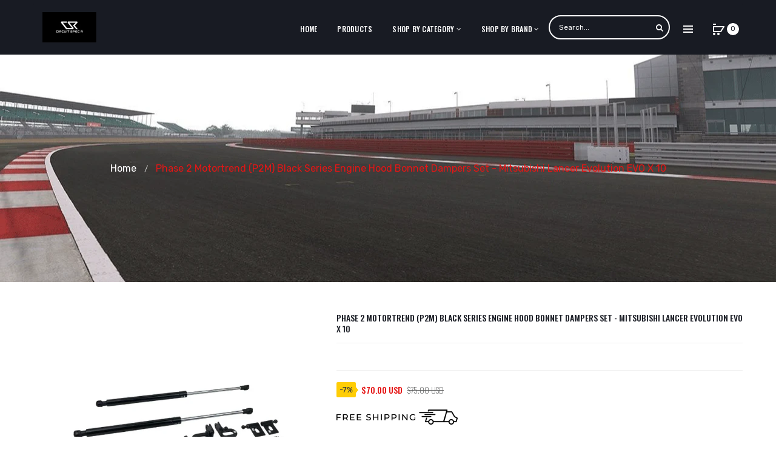

--- FILE ---
content_type: text/html; charset=utf-8
request_url: https://www.circuitspecr.com/products/p2m-phase-2-black-series-hood-bonnet-dampers-set-lancer-evolution-evo-x-10-new
body_size: 32516
content:
<!DOCTYPE html>
<!--[if IE]><![endif]-->
<!--[if IE 8 ]><html dir="ltr" lang="en" class="ie8"><![endif]-->
<!--[if IE 9 ]><html dir="ltr" lang="en" class="ie9"><![endif]-->
<!--[if (gt IE 9)|!(IE)]><!-->
<html dir="ltr" lang="en">
  <!--<![endif]-->
  <head>
    <!-- Basic page needs ================================================== -->
    <meta charset="UTF-8">
    <meta name="viewport" content="width=device-width, initial-scale=1">
    <meta http-equiv="X-UA-Compatible" content="IE=edge">
    
    <link rel="shortcut icon" href="//www.circuitspecr.com/cdn/shop/t/10/assets/favicon.png?v=164017665557454835071585304498" />
    <link rel="apple-touch-icon" href="//www.circuitspecr.com/cdn/shop/t/10/assets/favicon.png?v=164017665557454835071585304498" />
    
    <!-- Title and description ================================================== -->
    <title>
      P2-BHDEVOX-TP - P2M Phase 2 BLACK Hood Dampers - Lancer Evolution EVO X 10 &ndash; Circuit Spec R
    </title>
    
    <meta name="description" content="Why use that old ugly looking hood prop when you can clean up your car&#39;s engine bay by installing this hood damper and deleting your hood prop! This will also make it easy for you when working underneath your hood! - Direct drop-in installation. Only basic tools required- Limited 1 year warranty- All hardware included ">
    
    <base href="https://www.circuitspecr.com/products/p2m-phase-2-black-series-hood-bonnet-dampers-set-lancer-evolution-evo-x-10-new" />

    <!-- Product meta ================================================== -->
    

  <meta property="og:type" content="product">
  <meta property="og:title" content="Phase 2 Motortrend (P2M) Black Series Engine Hood Bonnet Dampers Set - Mitsubishi Lancer Evolution EVO X 10">
  <meta property="og:url" content="https://www.circuitspecr.com/products/p2m-phase-2-black-series-hood-bonnet-dampers-set-lancer-evolution-evo-x-10-new">
  
  <meta property="og:image" content="http://www.circuitspecr.com/cdn/shop/products/P2-BHDEVOX-TP-2_1024x1024.jpg?v=1641510535">
  <meta property="og:image:secure_url" content="https://www.circuitspecr.com/cdn/shop/products/P2-BHDEVOX-TP-2_1024x1024.jpg?v=1641510535">
  
  <meta property="og:image" content="http://www.circuitspecr.com/cdn/shop/products/57_36f6c1e9-0c59-4acc-8276-e3ca7ebcdd00_1024x1024.jpg?v=1641510527">
  <meta property="og:image:secure_url" content="https://www.circuitspecr.com/cdn/shop/products/57_36f6c1e9-0c59-4acc-8276-e3ca7ebcdd00_1024x1024.jpg?v=1641510527">
  
  <meta property="og:price:amount" content="70.00">
  <meta property="og:price:currency" content="USD">


  
    <meta property="og:description" content="Why use that old ugly looking hood prop when you can clean up your car&#39;s engine bay by installing this hood damper and deleting your hood prop! This will also make it easy for you when working underneath your hood! - Direct drop-in installation. Only basic tools required- Limited 1 year warranty- All hardware included ">
  

  <meta property="og:site_name" content="Circuit Spec R">


    


<meta name="twitter:card" content="summary">

  <meta name="twitter:site" content="@#">


  <meta name="twitter:card" content="product">
  <meta name="twitter:title" content="Phase 2 Motortrend (P2M) Black Series Engine Hood Bonnet Dampers Set - Mitsubishi Lancer Evolution EVO X 10">
  <meta name="twitter:description" content="

Why use that old ugly looking hood prop when you can clean up your car&#39;s engine bay by installing this hood damper and deleting your hood prop! This will also make it easy for you when working underneath your hood!

- Direct drop-in installation. Only basic tools required- Limited 1 year warranty- All hardware included


Recommended to be used with OEM hood. (Carbon Fiber hoods may cause problems due to its lightness)




Application:


Mitsubishi: Lancer Evolution 10 X (2008-2015)">
  <meta name="twitter:image" content="https://www.circuitspecr.com/cdn/shop/products/P2-BHDEVOX-TP-2_large.jpg?v=1641510535">
  <meta name="twitter:image:width" content="480">
  <meta name="twitter:image:height" content="480">



    <!-- Helpers ================================================== -->
    <link rel="canonical" href="https://www.circuitspecr.com/products/p2m-phase-2-black-series-hood-bonnet-dampers-set-lancer-evolution-evo-x-10-new">

    <!-- CSS ================================================== -->
    <link href="//www.circuitspecr.com/cdn/shop/t/10/assets/owl.carousel.min.css?v=61806402129355055261585304529" rel="stylesheet" type="text/css" media="all" />
    <link href="//www.circuitspecr.com/cdn/shop/t/10/assets/owl.theme.green.min.css?v=53962143477624300011585304531" rel="stylesheet" type="text/css" media="all" />
    <link href="//www.circuitspecr.com/cdn/shop/t/10/assets/slideshow.css?v=68591642976419519741585304562" rel="stylesheet" type="text/css" media="all" />
    <link href="//www.circuitspecr.com/cdn/shop/t/10/assets/vermegamenu.css?v=49303661924238234291585304562" rel="stylesheet" type="text/css" media="all" />
    <link href="//www.circuitspecr.com/cdn/shop/t/10/assets/custommenu.css?v=96577386482558177701711137830" rel="stylesheet" type="text/css" media="all" />
    <link href="//www.circuitspecr.com/cdn/shop/t/10/assets/animate.css?v=56360581960268441961585304478" rel="stylesheet" type="text/css" media="all" />
    <link href="//www.circuitspecr.com/cdn/shop/t/10/assets/bootstrap.min.css?v=64513000495191783951585304487" rel="stylesheet" type="text/css" media="all" /> 
    <link href="//maxcdn.bootstrapcdn.com/font-awesome/4.6.3/css/font-awesome.min.css" rel="stylesheet" type="text/css" media="all" />
    <link href="//code.ionicframework.com/ionicons/2.0.1/css/ionicons.min.css" rel="stylesheet" type="text/css" media="all" />
    <link href="//www.circuitspecr.com/cdn/shop/t/10/assets/stroke-gap-icons.css?v=134565350019149894151711137830" rel="stylesheet" type="text/css" media="all" />
    
  
  
  <link href="//fonts.googleapis.com/css?family=Oswald:200,400,500,600,700" rel="stylesheet" type="text/css" media="all" />


  
    
    
    <link href="//fonts.googleapis.com/css?family=Rubik:300,400,500,700,900" rel="stylesheet" type="text/css" media="all" />
  


  
    
    
    <link href="//fonts.googleapis.com/css?family=Karla:400,700" rel="stylesheet" type="text/css" media="all" />
  

 
    <link href="//www.circuitspecr.com/cdn/shop/t/10/assets/stylesheet.css?v=153033143562889718691711137830" rel="stylesheet" type="text/css" media="all" />
    <link href="//www.circuitspecr.com/cdn/shop/t/10/assets/ocajaxlogin.css?v=50426053956311859771585304528" rel="stylesheet" type="text/css" media="all" />
    <link href="//www.circuitspecr.com/cdn/shop/t/10/assets/quickview.css?v=164506908359644921141585304562" rel="stylesheet" type="text/css" media="all" />
    <link href="//www.circuitspecr.com/cdn/shop/t/10/assets/magnific-popup.css?v=138341031337076160431585304522" rel="stylesheet" type="text/css" media="all" />
    
    
    <link href="//www.circuitspecr.com/cdn/shop/t/10/assets/custom.css?v=71243866791749788881595073428" rel="stylesheet" type="text/css" media="all" />
    <link href="https://cdnjs.cloudflare.com/ajax/libs/toastr.js/2.1.3/toastr.min.css" rel="stylesheet" type="text/css" media="all" />
    
    
    
    <!-- Header hook for plugins ================================================== -->
    <script>window.performance && window.performance.mark && window.performance.mark('shopify.content_for_header.start');</script><meta name="google-site-verification" content="yV00w3llEPjIRXVkSxJazJv7t4XGNGcy-_lbfzQecYE">
<meta id="shopify-digital-wallet" name="shopify-digital-wallet" content="/25658556497/digital_wallets/dialog">
<meta name="shopify-checkout-api-token" content="b5f92cbfe6a927013f43824cf1bbfefe">
<meta id="in-context-paypal-metadata" data-shop-id="25658556497" data-venmo-supported="false" data-environment="production" data-locale="en_US" data-paypal-v4="true" data-currency="USD">
<link rel="alternate" type="application/json+oembed" href="https://www.circuitspecr.com/products/p2m-phase-2-black-series-hood-bonnet-dampers-set-lancer-evolution-evo-x-10-new.oembed">
<script async="async" src="/checkouts/internal/preloads.js?locale=en-US"></script>
<link rel="preconnect" href="https://shop.app" crossorigin="anonymous">
<script async="async" src="https://shop.app/checkouts/internal/preloads.js?locale=en-US&shop_id=25658556497" crossorigin="anonymous"></script>
<script id="apple-pay-shop-capabilities" type="application/json">{"shopId":25658556497,"countryCode":"US","currencyCode":"USD","merchantCapabilities":["supports3DS"],"merchantId":"gid:\/\/shopify\/Shop\/25658556497","merchantName":"Circuit Spec R","requiredBillingContactFields":["postalAddress","email","phone"],"requiredShippingContactFields":["postalAddress","email","phone"],"shippingType":"shipping","supportedNetworks":["visa","masterCard","amex","discover","elo","jcb"],"total":{"type":"pending","label":"Circuit Spec R","amount":"1.00"},"shopifyPaymentsEnabled":true,"supportsSubscriptions":true}</script>
<script id="shopify-features" type="application/json">{"accessToken":"b5f92cbfe6a927013f43824cf1bbfefe","betas":["rich-media-storefront-analytics"],"domain":"www.circuitspecr.com","predictiveSearch":true,"shopId":25658556497,"locale":"en"}</script>
<script>var Shopify = Shopify || {};
Shopify.shop = "circuit-spec-r.myshopify.com";
Shopify.locale = "en";
Shopify.currency = {"active":"USD","rate":"1.0"};
Shopify.country = "US";
Shopify.theme = {"name":"Menu-ITG-k ","id":80972120145,"schema_name":"Aero","schema_version":"1.0.0","theme_store_id":null,"role":"main"};
Shopify.theme.handle = "null";
Shopify.theme.style = {"id":null,"handle":null};
Shopify.cdnHost = "www.circuitspecr.com/cdn";
Shopify.routes = Shopify.routes || {};
Shopify.routes.root = "/";</script>
<script type="module">!function(o){(o.Shopify=o.Shopify||{}).modules=!0}(window);</script>
<script>!function(o){function n(){var o=[];function n(){o.push(Array.prototype.slice.apply(arguments))}return n.q=o,n}var t=o.Shopify=o.Shopify||{};t.loadFeatures=n(),t.autoloadFeatures=n()}(window);</script>
<script>
  window.ShopifyPay = window.ShopifyPay || {};
  window.ShopifyPay.apiHost = "shop.app\/pay";
  window.ShopifyPay.redirectState = null;
</script>
<script id="shop-js-analytics" type="application/json">{"pageType":"product"}</script>
<script defer="defer" async type="module" src="//www.circuitspecr.com/cdn/shopifycloud/shop-js/modules/v2/client.init-shop-cart-sync_WVOgQShq.en.esm.js"></script>
<script defer="defer" async type="module" src="//www.circuitspecr.com/cdn/shopifycloud/shop-js/modules/v2/chunk.common_C_13GLB1.esm.js"></script>
<script defer="defer" async type="module" src="//www.circuitspecr.com/cdn/shopifycloud/shop-js/modules/v2/chunk.modal_CLfMGd0m.esm.js"></script>
<script type="module">
  await import("//www.circuitspecr.com/cdn/shopifycloud/shop-js/modules/v2/client.init-shop-cart-sync_WVOgQShq.en.esm.js");
await import("//www.circuitspecr.com/cdn/shopifycloud/shop-js/modules/v2/chunk.common_C_13GLB1.esm.js");
await import("//www.circuitspecr.com/cdn/shopifycloud/shop-js/modules/v2/chunk.modal_CLfMGd0m.esm.js");

  window.Shopify.SignInWithShop?.initShopCartSync?.({"fedCMEnabled":true,"windoidEnabled":true});

</script>
<script>
  window.Shopify = window.Shopify || {};
  if (!window.Shopify.featureAssets) window.Shopify.featureAssets = {};
  window.Shopify.featureAssets['shop-js'] = {"shop-cart-sync":["modules/v2/client.shop-cart-sync_DuR37GeY.en.esm.js","modules/v2/chunk.common_C_13GLB1.esm.js","modules/v2/chunk.modal_CLfMGd0m.esm.js"],"init-fed-cm":["modules/v2/client.init-fed-cm_BucUoe6W.en.esm.js","modules/v2/chunk.common_C_13GLB1.esm.js","modules/v2/chunk.modal_CLfMGd0m.esm.js"],"shop-toast-manager":["modules/v2/client.shop-toast-manager_B0JfrpKj.en.esm.js","modules/v2/chunk.common_C_13GLB1.esm.js","modules/v2/chunk.modal_CLfMGd0m.esm.js"],"init-shop-cart-sync":["modules/v2/client.init-shop-cart-sync_WVOgQShq.en.esm.js","modules/v2/chunk.common_C_13GLB1.esm.js","modules/v2/chunk.modal_CLfMGd0m.esm.js"],"shop-button":["modules/v2/client.shop-button_B_U3bv27.en.esm.js","modules/v2/chunk.common_C_13GLB1.esm.js","modules/v2/chunk.modal_CLfMGd0m.esm.js"],"init-windoid":["modules/v2/client.init-windoid_DuP9q_di.en.esm.js","modules/v2/chunk.common_C_13GLB1.esm.js","modules/v2/chunk.modal_CLfMGd0m.esm.js"],"shop-cash-offers":["modules/v2/client.shop-cash-offers_BmULhtno.en.esm.js","modules/v2/chunk.common_C_13GLB1.esm.js","modules/v2/chunk.modal_CLfMGd0m.esm.js"],"pay-button":["modules/v2/client.pay-button_CrPSEbOK.en.esm.js","modules/v2/chunk.common_C_13GLB1.esm.js","modules/v2/chunk.modal_CLfMGd0m.esm.js"],"init-customer-accounts":["modules/v2/client.init-customer-accounts_jNk9cPYQ.en.esm.js","modules/v2/client.shop-login-button_DJ5ldayH.en.esm.js","modules/v2/chunk.common_C_13GLB1.esm.js","modules/v2/chunk.modal_CLfMGd0m.esm.js"],"avatar":["modules/v2/client.avatar_BTnouDA3.en.esm.js"],"checkout-modal":["modules/v2/client.checkout-modal_pBPyh9w8.en.esm.js","modules/v2/chunk.common_C_13GLB1.esm.js","modules/v2/chunk.modal_CLfMGd0m.esm.js"],"init-shop-for-new-customer-accounts":["modules/v2/client.init-shop-for-new-customer-accounts_BUoCy7a5.en.esm.js","modules/v2/client.shop-login-button_DJ5ldayH.en.esm.js","modules/v2/chunk.common_C_13GLB1.esm.js","modules/v2/chunk.modal_CLfMGd0m.esm.js"],"init-customer-accounts-sign-up":["modules/v2/client.init-customer-accounts-sign-up_CnczCz9H.en.esm.js","modules/v2/client.shop-login-button_DJ5ldayH.en.esm.js","modules/v2/chunk.common_C_13GLB1.esm.js","modules/v2/chunk.modal_CLfMGd0m.esm.js"],"init-shop-email-lookup-coordinator":["modules/v2/client.init-shop-email-lookup-coordinator_CzjY5t9o.en.esm.js","modules/v2/chunk.common_C_13GLB1.esm.js","modules/v2/chunk.modal_CLfMGd0m.esm.js"],"shop-follow-button":["modules/v2/client.shop-follow-button_CsYC63q7.en.esm.js","modules/v2/chunk.common_C_13GLB1.esm.js","modules/v2/chunk.modal_CLfMGd0m.esm.js"],"shop-login-button":["modules/v2/client.shop-login-button_DJ5ldayH.en.esm.js","modules/v2/chunk.common_C_13GLB1.esm.js","modules/v2/chunk.modal_CLfMGd0m.esm.js"],"shop-login":["modules/v2/client.shop-login_B9ccPdmx.en.esm.js","modules/v2/chunk.common_C_13GLB1.esm.js","modules/v2/chunk.modal_CLfMGd0m.esm.js"],"lead-capture":["modules/v2/client.lead-capture_D0K_KgYb.en.esm.js","modules/v2/chunk.common_C_13GLB1.esm.js","modules/v2/chunk.modal_CLfMGd0m.esm.js"],"payment-terms":["modules/v2/client.payment-terms_BWmiNN46.en.esm.js","modules/v2/chunk.common_C_13GLB1.esm.js","modules/v2/chunk.modal_CLfMGd0m.esm.js"]};
</script>
<script>(function() {
  var isLoaded = false;
  function asyncLoad() {
    if (isLoaded) return;
    isLoaded = true;
    var urls = ["https:\/\/chimpstatic.com\/mcjs-connected\/js\/users\/2ab417f155bd135de2e5415fa\/36b8038a68e8b8c0b73d5da07.js?shop=circuit-spec-r.myshopify.com","https:\/\/cdn.nfcube.com\/d518b02dd33971d8c00cfab363caeeb8.js?shop=circuit-spec-r.myshopify.com"];
    for (var i = 0; i < urls.length; i++) {
      var s = document.createElement('script');
      s.type = 'text/javascript';
      s.async = true;
      s.src = urls[i];
      var x = document.getElementsByTagName('script')[0];
      x.parentNode.insertBefore(s, x);
    }
  };
  if(window.attachEvent) {
    window.attachEvent('onload', asyncLoad);
  } else {
    window.addEventListener('load', asyncLoad, false);
  }
})();</script>
<script id="__st">var __st={"a":25658556497,"offset":-28800,"reqid":"60bfa52a-5965-4b1e-b143-1cb3778d1a13-1769578393","pageurl":"www.circuitspecr.com\/products\/p2m-phase-2-black-series-hood-bonnet-dampers-set-lancer-evolution-evo-x-10-new","u":"29e09ac49c58","p":"product","rtyp":"product","rid":4423595982929};</script>
<script>window.ShopifyPaypalV4VisibilityTracking = true;</script>
<script id="captcha-bootstrap">!function(){'use strict';const t='contact',e='account',n='new_comment',o=[[t,t],['blogs',n],['comments',n],[t,'customer']],c=[[e,'customer_login'],[e,'guest_login'],[e,'recover_customer_password'],[e,'create_customer']],r=t=>t.map((([t,e])=>`form[action*='/${t}']:not([data-nocaptcha='true']) input[name='form_type'][value='${e}']`)).join(','),a=t=>()=>t?[...document.querySelectorAll(t)].map((t=>t.form)):[];function s(){const t=[...o],e=r(t);return a(e)}const i='password',u='form_key',d=['recaptcha-v3-token','g-recaptcha-response','h-captcha-response',i],f=()=>{try{return window.sessionStorage}catch{return}},m='__shopify_v',_=t=>t.elements[u];function p(t,e,n=!1){try{const o=window.sessionStorage,c=JSON.parse(o.getItem(e)),{data:r}=function(t){const{data:e,action:n}=t;return t[m]||n?{data:e,action:n}:{data:t,action:n}}(c);for(const[e,n]of Object.entries(r))t.elements[e]&&(t.elements[e].value=n);n&&o.removeItem(e)}catch(o){console.error('form repopulation failed',{error:o})}}const l='form_type',E='cptcha';function T(t){t.dataset[E]=!0}const w=window,h=w.document,L='Shopify',v='ce_forms',y='captcha';let A=!1;((t,e)=>{const n=(g='f06e6c50-85a8-45c8-87d0-21a2b65856fe',I='https://cdn.shopify.com/shopifycloud/storefront-forms-hcaptcha/ce_storefront_forms_captcha_hcaptcha.v1.5.2.iife.js',D={infoText:'Protected by hCaptcha',privacyText:'Privacy',termsText:'Terms'},(t,e,n)=>{const o=w[L][v],c=o.bindForm;if(c)return c(t,g,e,D).then(n);var r;o.q.push([[t,g,e,D],n]),r=I,A||(h.body.append(Object.assign(h.createElement('script'),{id:'captcha-provider',async:!0,src:r})),A=!0)});var g,I,D;w[L]=w[L]||{},w[L][v]=w[L][v]||{},w[L][v].q=[],w[L][y]=w[L][y]||{},w[L][y].protect=function(t,e){n(t,void 0,e),T(t)},Object.freeze(w[L][y]),function(t,e,n,w,h,L){const[v,y,A,g]=function(t,e,n){const i=e?o:[],u=t?c:[],d=[...i,...u],f=r(d),m=r(i),_=r(d.filter((([t,e])=>n.includes(e))));return[a(f),a(m),a(_),s()]}(w,h,L),I=t=>{const e=t.target;return e instanceof HTMLFormElement?e:e&&e.form},D=t=>v().includes(t);t.addEventListener('submit',(t=>{const e=I(t);if(!e)return;const n=D(e)&&!e.dataset.hcaptchaBound&&!e.dataset.recaptchaBound,o=_(e),c=g().includes(e)&&(!o||!o.value);(n||c)&&t.preventDefault(),c&&!n&&(function(t){try{if(!f())return;!function(t){const e=f();if(!e)return;const n=_(t);if(!n)return;const o=n.value;o&&e.removeItem(o)}(t);const e=Array.from(Array(32),(()=>Math.random().toString(36)[2])).join('');!function(t,e){_(t)||t.append(Object.assign(document.createElement('input'),{type:'hidden',name:u})),t.elements[u].value=e}(t,e),function(t,e){const n=f();if(!n)return;const o=[...t.querySelectorAll(`input[type='${i}']`)].map((({name:t})=>t)),c=[...d,...o],r={};for(const[a,s]of new FormData(t).entries())c.includes(a)||(r[a]=s);n.setItem(e,JSON.stringify({[m]:1,action:t.action,data:r}))}(t,e)}catch(e){console.error('failed to persist form',e)}}(e),e.submit())}));const S=(t,e)=>{t&&!t.dataset[E]&&(n(t,e.some((e=>e===t))),T(t))};for(const o of['focusin','change'])t.addEventListener(o,(t=>{const e=I(t);D(e)&&S(e,y())}));const B=e.get('form_key'),M=e.get(l),P=B&&M;t.addEventListener('DOMContentLoaded',(()=>{const t=y();if(P)for(const e of t)e.elements[l].value===M&&p(e,B);[...new Set([...A(),...v().filter((t=>'true'===t.dataset.shopifyCaptcha))])].forEach((e=>S(e,t)))}))}(h,new URLSearchParams(w.location.search),n,t,e,['guest_login'])})(!0,!0)}();</script>
<script integrity="sha256-4kQ18oKyAcykRKYeNunJcIwy7WH5gtpwJnB7kiuLZ1E=" data-source-attribution="shopify.loadfeatures" defer="defer" src="//www.circuitspecr.com/cdn/shopifycloud/storefront/assets/storefront/load_feature-a0a9edcb.js" crossorigin="anonymous"></script>
<script crossorigin="anonymous" defer="defer" src="//www.circuitspecr.com/cdn/shopifycloud/storefront/assets/shopify_pay/storefront-65b4c6d7.js?v=20250812"></script>
<script data-source-attribution="shopify.dynamic_checkout.dynamic.init">var Shopify=Shopify||{};Shopify.PaymentButton=Shopify.PaymentButton||{isStorefrontPortableWallets:!0,init:function(){window.Shopify.PaymentButton.init=function(){};var t=document.createElement("script");t.src="https://www.circuitspecr.com/cdn/shopifycloud/portable-wallets/latest/portable-wallets.en.js",t.type="module",document.head.appendChild(t)}};
</script>
<script data-source-attribution="shopify.dynamic_checkout.buyer_consent">
  function portableWalletsHideBuyerConsent(e){var t=document.getElementById("shopify-buyer-consent"),n=document.getElementById("shopify-subscription-policy-button");t&&n&&(t.classList.add("hidden"),t.setAttribute("aria-hidden","true"),n.removeEventListener("click",e))}function portableWalletsShowBuyerConsent(e){var t=document.getElementById("shopify-buyer-consent"),n=document.getElementById("shopify-subscription-policy-button");t&&n&&(t.classList.remove("hidden"),t.removeAttribute("aria-hidden"),n.addEventListener("click",e))}window.Shopify?.PaymentButton&&(window.Shopify.PaymentButton.hideBuyerConsent=portableWalletsHideBuyerConsent,window.Shopify.PaymentButton.showBuyerConsent=portableWalletsShowBuyerConsent);
</script>
<script data-source-attribution="shopify.dynamic_checkout.cart.bootstrap">document.addEventListener("DOMContentLoaded",(function(){function t(){return document.querySelector("shopify-accelerated-checkout-cart, shopify-accelerated-checkout")}if(t())Shopify.PaymentButton.init();else{new MutationObserver((function(e,n){t()&&(Shopify.PaymentButton.init(),n.disconnect())})).observe(document.body,{childList:!0,subtree:!0})}}));
</script>
<link id="shopify-accelerated-checkout-styles" rel="stylesheet" media="screen" href="https://www.circuitspecr.com/cdn/shopifycloud/portable-wallets/latest/accelerated-checkout-backwards-compat.css" crossorigin="anonymous">
<style id="shopify-accelerated-checkout-cart">
        #shopify-buyer-consent {
  margin-top: 1em;
  display: inline-block;
  width: 100%;
}

#shopify-buyer-consent.hidden {
  display: none;
}

#shopify-subscription-policy-button {
  background: none;
  border: none;
  padding: 0;
  text-decoration: underline;
  font-size: inherit;
  cursor: pointer;
}

#shopify-subscription-policy-button::before {
  box-shadow: none;
}

      </style>

<script>window.performance && window.performance.mark && window.performance.mark('shopify.content_for_header.end');</script>
    

<!--[if lt IE 9]>
<script src="//cdnjs.cloudflare.com/ajax/libs/html5shiv/3.7.2/html5shiv.min.js" type="text/javascript"></script>
<script src="//www.circuitspecr.com/cdn/shop/t/10/assets/respond.min.js?v=52248677837542619231585304536" type="text/javascript"></script>
<link href="//www.circuitspecr.com/cdn/shop/t/10/assets/respond-proxy.html" id="respond-proxy" rel="respond-proxy" />
<link href="//www.circuitspecr.com/search?q=b623e76ad450fd0065a9629919028da4" id="respond-redirect" rel="respond-redirect" />
<script src="//www.circuitspecr.com/search?q=b623e76ad450fd0065a9629919028da4" type="text/javascript"></script>
<script src="//www.circuitspecr.com/cdn/shop/t/10/assets/es5-shim.min.js?v=162403747125444000461585304494" type="text/javascript"></script>
<![endif]-->
<!--[if (lte IE 9) ]><script src="//www.circuitspecr.com/cdn/shop/t/10/assets/match-media.min.js?v=11817" type="text/javascript"></script><![endif]-->


    <!-- JavaScripts-->
    <script src="//www.circuitspecr.com/cdn/shop/t/10/assets/jquery-2.1.1.min.js?v=10474865187755489031585304507" type="text/javascript"></script>
    <script src="//www.circuitspecr.com/cdn/shop/t/10/assets/jquery-ui.min.js?v=151127516840298678021585304507" type="text/javascript"></script>
    <script src="//www.circuitspecr.com/cdn/shop/t/10/assets/bootstrap.min.js?v=135618559580299884151585304488" type="text/javascript"></script>
    <script src="//www.circuitspecr.com/cdn/shop/t/10/assets/owl.carousel.min.js?v=75813715580695946121585304530" type="text/javascript"></script> 
    <script src="//www.circuitspecr.com/cdn/shop/t/10/assets/jquery.elevatezoom.js?v=78805990992766030191585304513" type="text/javascript"></script>
    <script src="//www.circuitspecr.com/cdn/shop/t/10/assets/jquery.plugin.min.js?v=143752881668575119931585304515" type="text/javascript"></script>
    <script src="//www.circuitspecr.com/cdn/shop/t/10/assets/jquery.countdown.min.js?v=179067753610155927421585304511" type="text/javascript"></script>
    <script src="//www.circuitspecr.com/cdn/shop/t/10/assets/custommenu.js?v=63718919123811556151585304494" type="text/javascript"></script>
    <script src="//www.circuitspecr.com/cdn/shop/t/10/assets/mobile_menu.js?v=152406306162726438981588924830" type="text/javascript"></script>
    <script src="//www.circuitspecr.com/cdn/shop/t/10/assets/ver_menu.js?v=77634126242211434391585304545" type="text/javascript"></script>
    
    <script src="//www.circuitspecr.com/cdn/shop/t/10/assets/jquery.nivo.slider.js?v=147832297265317955471585304514" type="text/javascript"></script>
    <script src="//www.circuitspecr.com/cdn/shop/t/10/assets/moment.min.js?v=12766354955387885901585304526" type="text/javascript"></script>
    <script src="//www.circuitspecr.com/cdn/shop/t/10/assets/jquery.bpopup.min.js?v=122137806088379782741585304508" type="text/javascript"></script>
    <script src="//www.circuitspecr.com/cdn/shop/t/10/assets/jquery.cookie.js?v=130922198264103081081585304510" type="text/javascript"></script>
    <script src="//www.circuitspecr.com/cdn/shop/t/10/assets/quickview.js?v=122041609818231757241585304562" type="text/javascript"></script>
    <script src="//www.circuitspecr.com/cdn/shop/t/10/assets/common.js?v=95950252000003451361585304562" type="text/javascript"></script>
    <script src="//www.circuitspecr.com/cdn/shop/t/10/assets/jquery.magnific-popup.min.js?v=36562446327542377791585304514" type="text/javascript"></script>
    <script src="https://cdnjs.cloudflare.com/ajax/libs/toastr.js/2.1.3/toastr.min.js" type="text/javascript"></script>
    
    
    <script src="//www.circuitspecr.com/cdn/shop/t/10/assets/shipping-cart.js?v=97679684743019850671585304537" type="text/javascript"></script>
    <script src="//www.circuitspecr.com/cdn/shopifycloud/storefront/assets/themes_support/option_selection-b017cd28.js" type="text/javascript"></script>
    


    
<!-- Global site tag (gtag.js) - Google Ads: 688242144 -->
<script async src="https://www.googletagmanager.com/gtag/js?id=AW-688242144"></script>
<script>
  window.dataLayer = window.dataLayer || [];
  function gtag(){dataLayer.push(arguments);}
  gtag('js', new Date());

  gtag('config', 'AW-688242144');
</script>
<script>
  gtag('event', 'page_view', {
    'send_to': 'AW-688242144',
    'value': 'replace with value',
    'items': [{
      'id': 'replace with value',
      'google_business_vertical': 'retail'
    }]
  });
</script>
<meta name="facebook-domain-verification" content="tbqyz81toblzriojghzdim5hylbi1k" />
  
  <link href="https://monorail-edge.shopifysvc.com" rel="dns-prefetch">
<script>(function(){if ("sendBeacon" in navigator && "performance" in window) {try {var session_token_from_headers = performance.getEntriesByType('navigation')[0].serverTiming.find(x => x.name == '_s').description;} catch {var session_token_from_headers = undefined;}var session_cookie_matches = document.cookie.match(/_shopify_s=([^;]*)/);var session_token_from_cookie = session_cookie_matches && session_cookie_matches.length === 2 ? session_cookie_matches[1] : "";var session_token = session_token_from_headers || session_token_from_cookie || "";function handle_abandonment_event(e) {var entries = performance.getEntries().filter(function(entry) {return /monorail-edge.shopifysvc.com/.test(entry.name);});if (!window.abandonment_tracked && entries.length === 0) {window.abandonment_tracked = true;var currentMs = Date.now();var navigation_start = performance.timing.navigationStart;var payload = {shop_id: 25658556497,url: window.location.href,navigation_start,duration: currentMs - navigation_start,session_token,page_type: "product"};window.navigator.sendBeacon("https://monorail-edge.shopifysvc.com/v1/produce", JSON.stringify({schema_id: "online_store_buyer_site_abandonment/1.1",payload: payload,metadata: {event_created_at_ms: currentMs,event_sent_at_ms: currentMs}}));}}window.addEventListener('pagehide', handle_abandonment_event);}}());</script>
<script id="web-pixels-manager-setup">(function e(e,d,r,n,o){if(void 0===o&&(o={}),!Boolean(null===(a=null===(i=window.Shopify)||void 0===i?void 0:i.analytics)||void 0===a?void 0:a.replayQueue)){var i,a;window.Shopify=window.Shopify||{};var t=window.Shopify;t.analytics=t.analytics||{};var s=t.analytics;s.replayQueue=[],s.publish=function(e,d,r){return s.replayQueue.push([e,d,r]),!0};try{self.performance.mark("wpm:start")}catch(e){}var l=function(){var e={modern:/Edge?\/(1{2}[4-9]|1[2-9]\d|[2-9]\d{2}|\d{4,})\.\d+(\.\d+|)|Firefox\/(1{2}[4-9]|1[2-9]\d|[2-9]\d{2}|\d{4,})\.\d+(\.\d+|)|Chrom(ium|e)\/(9{2}|\d{3,})\.\d+(\.\d+|)|(Maci|X1{2}).+ Version\/(15\.\d+|(1[6-9]|[2-9]\d|\d{3,})\.\d+)([,.]\d+|)( \(\w+\)|)( Mobile\/\w+|) Safari\/|Chrome.+OPR\/(9{2}|\d{3,})\.\d+\.\d+|(CPU[ +]OS|iPhone[ +]OS|CPU[ +]iPhone|CPU IPhone OS|CPU iPad OS)[ +]+(15[._]\d+|(1[6-9]|[2-9]\d|\d{3,})[._]\d+)([._]\d+|)|Android:?[ /-](13[3-9]|1[4-9]\d|[2-9]\d{2}|\d{4,})(\.\d+|)(\.\d+|)|Android.+Firefox\/(13[5-9]|1[4-9]\d|[2-9]\d{2}|\d{4,})\.\d+(\.\d+|)|Android.+Chrom(ium|e)\/(13[3-9]|1[4-9]\d|[2-9]\d{2}|\d{4,})\.\d+(\.\d+|)|SamsungBrowser\/([2-9]\d|\d{3,})\.\d+/,legacy:/Edge?\/(1[6-9]|[2-9]\d|\d{3,})\.\d+(\.\d+|)|Firefox\/(5[4-9]|[6-9]\d|\d{3,})\.\d+(\.\d+|)|Chrom(ium|e)\/(5[1-9]|[6-9]\d|\d{3,})\.\d+(\.\d+|)([\d.]+$|.*Safari\/(?![\d.]+ Edge\/[\d.]+$))|(Maci|X1{2}).+ Version\/(10\.\d+|(1[1-9]|[2-9]\d|\d{3,})\.\d+)([,.]\d+|)( \(\w+\)|)( Mobile\/\w+|) Safari\/|Chrome.+OPR\/(3[89]|[4-9]\d|\d{3,})\.\d+\.\d+|(CPU[ +]OS|iPhone[ +]OS|CPU[ +]iPhone|CPU IPhone OS|CPU iPad OS)[ +]+(10[._]\d+|(1[1-9]|[2-9]\d|\d{3,})[._]\d+)([._]\d+|)|Android:?[ /-](13[3-9]|1[4-9]\d|[2-9]\d{2}|\d{4,})(\.\d+|)(\.\d+|)|Mobile Safari.+OPR\/([89]\d|\d{3,})\.\d+\.\d+|Android.+Firefox\/(13[5-9]|1[4-9]\d|[2-9]\d{2}|\d{4,})\.\d+(\.\d+|)|Android.+Chrom(ium|e)\/(13[3-9]|1[4-9]\d|[2-9]\d{2}|\d{4,})\.\d+(\.\d+|)|Android.+(UC? ?Browser|UCWEB|U3)[ /]?(15\.([5-9]|\d{2,})|(1[6-9]|[2-9]\d|\d{3,})\.\d+)\.\d+|SamsungBrowser\/(5\.\d+|([6-9]|\d{2,})\.\d+)|Android.+MQ{2}Browser\/(14(\.(9|\d{2,})|)|(1[5-9]|[2-9]\d|\d{3,})(\.\d+|))(\.\d+|)|K[Aa][Ii]OS\/(3\.\d+|([4-9]|\d{2,})\.\d+)(\.\d+|)/},d=e.modern,r=e.legacy,n=navigator.userAgent;return n.match(d)?"modern":n.match(r)?"legacy":"unknown"}(),u="modern"===l?"modern":"legacy",c=(null!=n?n:{modern:"",legacy:""})[u],f=function(e){return[e.baseUrl,"/wpm","/b",e.hashVersion,"modern"===e.buildTarget?"m":"l",".js"].join("")}({baseUrl:d,hashVersion:r,buildTarget:u}),m=function(e){var d=e.version,r=e.bundleTarget,n=e.surface,o=e.pageUrl,i=e.monorailEndpoint;return{emit:function(e){var a=e.status,t=e.errorMsg,s=(new Date).getTime(),l=JSON.stringify({metadata:{event_sent_at_ms:s},events:[{schema_id:"web_pixels_manager_load/3.1",payload:{version:d,bundle_target:r,page_url:o,status:a,surface:n,error_msg:t},metadata:{event_created_at_ms:s}}]});if(!i)return console&&console.warn&&console.warn("[Web Pixels Manager] No Monorail endpoint provided, skipping logging."),!1;try{return self.navigator.sendBeacon.bind(self.navigator)(i,l)}catch(e){}var u=new XMLHttpRequest;try{return u.open("POST",i,!0),u.setRequestHeader("Content-Type","text/plain"),u.send(l),!0}catch(e){return console&&console.warn&&console.warn("[Web Pixels Manager] Got an unhandled error while logging to Monorail."),!1}}}}({version:r,bundleTarget:l,surface:e.surface,pageUrl:self.location.href,monorailEndpoint:e.monorailEndpoint});try{o.browserTarget=l,function(e){var d=e.src,r=e.async,n=void 0===r||r,o=e.onload,i=e.onerror,a=e.sri,t=e.scriptDataAttributes,s=void 0===t?{}:t,l=document.createElement("script"),u=document.querySelector("head"),c=document.querySelector("body");if(l.async=n,l.src=d,a&&(l.integrity=a,l.crossOrigin="anonymous"),s)for(var f in s)if(Object.prototype.hasOwnProperty.call(s,f))try{l.dataset[f]=s[f]}catch(e){}if(o&&l.addEventListener("load",o),i&&l.addEventListener("error",i),u)u.appendChild(l);else{if(!c)throw new Error("Did not find a head or body element to append the script");c.appendChild(l)}}({src:f,async:!0,onload:function(){if(!function(){var e,d;return Boolean(null===(d=null===(e=window.Shopify)||void 0===e?void 0:e.analytics)||void 0===d?void 0:d.initialized)}()){var d=window.webPixelsManager.init(e)||void 0;if(d){var r=window.Shopify.analytics;r.replayQueue.forEach((function(e){var r=e[0],n=e[1],o=e[2];d.publishCustomEvent(r,n,o)})),r.replayQueue=[],r.publish=d.publishCustomEvent,r.visitor=d.visitor,r.initialized=!0}}},onerror:function(){return m.emit({status:"failed",errorMsg:"".concat(f," has failed to load")})},sri:function(e){var d=/^sha384-[A-Za-z0-9+/=]+$/;return"string"==typeof e&&d.test(e)}(c)?c:"",scriptDataAttributes:o}),m.emit({status:"loading"})}catch(e){m.emit({status:"failed",errorMsg:(null==e?void 0:e.message)||"Unknown error"})}}})({shopId: 25658556497,storefrontBaseUrl: "https://www.circuitspecr.com",extensionsBaseUrl: "https://extensions.shopifycdn.com/cdn/shopifycloud/web-pixels-manager",monorailEndpoint: "https://monorail-edge.shopifysvc.com/unstable/produce_batch",surface: "storefront-renderer",enabledBetaFlags: ["2dca8a86"],webPixelsConfigList: [{"id":"865272115","configuration":"{\"config\":\"{\\\"pixel_id\\\":\\\"GT-TW55HRS\\\",\\\"target_country\\\":\\\"US\\\",\\\"gtag_events\\\":[{\\\"type\\\":\\\"purchase\\\",\\\"action_label\\\":\\\"MC-Q12C4HLC1D\\\"},{\\\"type\\\":\\\"page_view\\\",\\\"action_label\\\":\\\"MC-Q12C4HLC1D\\\"},{\\\"type\\\":\\\"view_item\\\",\\\"action_label\\\":\\\"MC-Q12C4HLC1D\\\"}],\\\"enable_monitoring_mode\\\":false}\"}","eventPayloadVersion":"v1","runtimeContext":"OPEN","scriptVersion":"b2a88bafab3e21179ed38636efcd8a93","type":"APP","apiClientId":1780363,"privacyPurposes":[],"dataSharingAdjustments":{"protectedCustomerApprovalScopes":["read_customer_address","read_customer_email","read_customer_name","read_customer_personal_data","read_customer_phone"]}},{"id":"349897011","configuration":"{\"pixel_id\":\"658513779011669\",\"pixel_type\":\"facebook_pixel\",\"metaapp_system_user_token\":\"-\"}","eventPayloadVersion":"v1","runtimeContext":"OPEN","scriptVersion":"ca16bc87fe92b6042fbaa3acc2fbdaa6","type":"APP","apiClientId":2329312,"privacyPurposes":["ANALYTICS","MARKETING","SALE_OF_DATA"],"dataSharingAdjustments":{"protectedCustomerApprovalScopes":["read_customer_address","read_customer_email","read_customer_name","read_customer_personal_data","read_customer_phone"]}},{"id":"142115123","eventPayloadVersion":"v1","runtimeContext":"LAX","scriptVersion":"1","type":"CUSTOM","privacyPurposes":["ANALYTICS"],"name":"Google Analytics tag (migrated)"},{"id":"shopify-app-pixel","configuration":"{}","eventPayloadVersion":"v1","runtimeContext":"STRICT","scriptVersion":"0450","apiClientId":"shopify-pixel","type":"APP","privacyPurposes":["ANALYTICS","MARKETING"]},{"id":"shopify-custom-pixel","eventPayloadVersion":"v1","runtimeContext":"LAX","scriptVersion":"0450","apiClientId":"shopify-pixel","type":"CUSTOM","privacyPurposes":["ANALYTICS","MARKETING"]}],isMerchantRequest: false,initData: {"shop":{"name":"Circuit Spec R","paymentSettings":{"currencyCode":"USD"},"myshopifyDomain":"circuit-spec-r.myshopify.com","countryCode":"US","storefrontUrl":"https:\/\/www.circuitspecr.com"},"customer":null,"cart":null,"checkout":null,"productVariants":[{"price":{"amount":70.0,"currencyCode":"USD"},"product":{"title":"Phase 2 Motortrend (P2M) Black Series Engine Hood Bonnet Dampers Set - Mitsubishi Lancer Evolution EVO X 10","vendor":"P2M","id":"4423595982929","untranslatedTitle":"Phase 2 Motortrend (P2M) Black Series Engine Hood Bonnet Dampers Set - Mitsubishi Lancer Evolution EVO X 10","url":"\/products\/p2m-phase-2-black-series-hood-bonnet-dampers-set-lancer-evolution-evo-x-10-new","type":"Exterior"},"id":"31551997083729","image":{"src":"\/\/www.circuitspecr.com\/cdn\/shop\/products\/P2-BHDEVOX-TP-2.jpg?v=1641510535"},"sku":"153492085734","title":"Default Title","untranslatedTitle":"Default Title"}],"purchasingCompany":null},},"https://www.circuitspecr.com/cdn","fcfee988w5aeb613cpc8e4bc33m6693e112",{"modern":"","legacy":""},{"shopId":"25658556497","storefrontBaseUrl":"https:\/\/www.circuitspecr.com","extensionBaseUrl":"https:\/\/extensions.shopifycdn.com\/cdn\/shopifycloud\/web-pixels-manager","surface":"storefront-renderer","enabledBetaFlags":"[\"2dca8a86\"]","isMerchantRequest":"false","hashVersion":"fcfee988w5aeb613cpc8e4bc33m6693e112","publish":"custom","events":"[[\"page_viewed\",{}],[\"product_viewed\",{\"productVariant\":{\"price\":{\"amount\":70.0,\"currencyCode\":\"USD\"},\"product\":{\"title\":\"Phase 2 Motortrend (P2M) Black Series Engine Hood Bonnet Dampers Set - Mitsubishi Lancer Evolution EVO X 10\",\"vendor\":\"P2M\",\"id\":\"4423595982929\",\"untranslatedTitle\":\"Phase 2 Motortrend (P2M) Black Series Engine Hood Bonnet Dampers Set - Mitsubishi Lancer Evolution EVO X 10\",\"url\":\"\/products\/p2m-phase-2-black-series-hood-bonnet-dampers-set-lancer-evolution-evo-x-10-new\",\"type\":\"Exterior\"},\"id\":\"31551997083729\",\"image\":{\"src\":\"\/\/www.circuitspecr.com\/cdn\/shop\/products\/P2-BHDEVOX-TP-2.jpg?v=1641510535\"},\"sku\":\"153492085734\",\"title\":\"Default Title\",\"untranslatedTitle\":\"Default Title\"}}]]"});</script><script>
  window.ShopifyAnalytics = window.ShopifyAnalytics || {};
  window.ShopifyAnalytics.meta = window.ShopifyAnalytics.meta || {};
  window.ShopifyAnalytics.meta.currency = 'USD';
  var meta = {"product":{"id":4423595982929,"gid":"gid:\/\/shopify\/Product\/4423595982929","vendor":"P2M","type":"Exterior","handle":"p2m-phase-2-black-series-hood-bonnet-dampers-set-lancer-evolution-evo-x-10-new","variants":[{"id":31551997083729,"price":7000,"name":"Phase 2 Motortrend (P2M) Black Series Engine Hood Bonnet Dampers Set - Mitsubishi Lancer Evolution EVO X 10","public_title":null,"sku":"153492085734"}],"remote":false},"page":{"pageType":"product","resourceType":"product","resourceId":4423595982929,"requestId":"60bfa52a-5965-4b1e-b143-1cb3778d1a13-1769578393"}};
  for (var attr in meta) {
    window.ShopifyAnalytics.meta[attr] = meta[attr];
  }
</script>
<script class="analytics">
  (function () {
    var customDocumentWrite = function(content) {
      var jquery = null;

      if (window.jQuery) {
        jquery = window.jQuery;
      } else if (window.Checkout && window.Checkout.$) {
        jquery = window.Checkout.$;
      }

      if (jquery) {
        jquery('body').append(content);
      }
    };

    var hasLoggedConversion = function(token) {
      if (token) {
        return document.cookie.indexOf('loggedConversion=' + token) !== -1;
      }
      return false;
    }

    var setCookieIfConversion = function(token) {
      if (token) {
        var twoMonthsFromNow = new Date(Date.now());
        twoMonthsFromNow.setMonth(twoMonthsFromNow.getMonth() + 2);

        document.cookie = 'loggedConversion=' + token + '; expires=' + twoMonthsFromNow;
      }
    }

    var trekkie = window.ShopifyAnalytics.lib = window.trekkie = window.trekkie || [];
    if (trekkie.integrations) {
      return;
    }
    trekkie.methods = [
      'identify',
      'page',
      'ready',
      'track',
      'trackForm',
      'trackLink'
    ];
    trekkie.factory = function(method) {
      return function() {
        var args = Array.prototype.slice.call(arguments);
        args.unshift(method);
        trekkie.push(args);
        return trekkie;
      };
    };
    for (var i = 0; i < trekkie.methods.length; i++) {
      var key = trekkie.methods[i];
      trekkie[key] = trekkie.factory(key);
    }
    trekkie.load = function(config) {
      trekkie.config = config || {};
      trekkie.config.initialDocumentCookie = document.cookie;
      var first = document.getElementsByTagName('script')[0];
      var script = document.createElement('script');
      script.type = 'text/javascript';
      script.onerror = function(e) {
        var scriptFallback = document.createElement('script');
        scriptFallback.type = 'text/javascript';
        scriptFallback.onerror = function(error) {
                var Monorail = {
      produce: function produce(monorailDomain, schemaId, payload) {
        var currentMs = new Date().getTime();
        var event = {
          schema_id: schemaId,
          payload: payload,
          metadata: {
            event_created_at_ms: currentMs,
            event_sent_at_ms: currentMs
          }
        };
        return Monorail.sendRequest("https://" + monorailDomain + "/v1/produce", JSON.stringify(event));
      },
      sendRequest: function sendRequest(endpointUrl, payload) {
        // Try the sendBeacon API
        if (window && window.navigator && typeof window.navigator.sendBeacon === 'function' && typeof window.Blob === 'function' && !Monorail.isIos12()) {
          var blobData = new window.Blob([payload], {
            type: 'text/plain'
          });

          if (window.navigator.sendBeacon(endpointUrl, blobData)) {
            return true;
          } // sendBeacon was not successful

        } // XHR beacon

        var xhr = new XMLHttpRequest();

        try {
          xhr.open('POST', endpointUrl);
          xhr.setRequestHeader('Content-Type', 'text/plain');
          xhr.send(payload);
        } catch (e) {
          console.log(e);
        }

        return false;
      },
      isIos12: function isIos12() {
        return window.navigator.userAgent.lastIndexOf('iPhone; CPU iPhone OS 12_') !== -1 || window.navigator.userAgent.lastIndexOf('iPad; CPU OS 12_') !== -1;
      }
    };
    Monorail.produce('monorail-edge.shopifysvc.com',
      'trekkie_storefront_load_errors/1.1',
      {shop_id: 25658556497,
      theme_id: 80972120145,
      app_name: "storefront",
      context_url: window.location.href,
      source_url: "//www.circuitspecr.com/cdn/s/trekkie.storefront.a804e9514e4efded663580eddd6991fcc12b5451.min.js"});

        };
        scriptFallback.async = true;
        scriptFallback.src = '//www.circuitspecr.com/cdn/s/trekkie.storefront.a804e9514e4efded663580eddd6991fcc12b5451.min.js';
        first.parentNode.insertBefore(scriptFallback, first);
      };
      script.async = true;
      script.src = '//www.circuitspecr.com/cdn/s/trekkie.storefront.a804e9514e4efded663580eddd6991fcc12b5451.min.js';
      first.parentNode.insertBefore(script, first);
    };
    trekkie.load(
      {"Trekkie":{"appName":"storefront","development":false,"defaultAttributes":{"shopId":25658556497,"isMerchantRequest":null,"themeId":80972120145,"themeCityHash":"13241761689605315766","contentLanguage":"en","currency":"USD","eventMetadataId":"ec55640e-d952-4cd4-b529-26c9b5ab60aa"},"isServerSideCookieWritingEnabled":true,"monorailRegion":"shop_domain","enabledBetaFlags":["65f19447","b5387b81"]},"Session Attribution":{},"S2S":{"facebookCapiEnabled":true,"source":"trekkie-storefront-renderer","apiClientId":580111}}
    );

    var loaded = false;
    trekkie.ready(function() {
      if (loaded) return;
      loaded = true;

      window.ShopifyAnalytics.lib = window.trekkie;

      var originalDocumentWrite = document.write;
      document.write = customDocumentWrite;
      try { window.ShopifyAnalytics.merchantGoogleAnalytics.call(this); } catch(error) {};
      document.write = originalDocumentWrite;

      window.ShopifyAnalytics.lib.page(null,{"pageType":"product","resourceType":"product","resourceId":4423595982929,"requestId":"60bfa52a-5965-4b1e-b143-1cb3778d1a13-1769578393","shopifyEmitted":true});

      var match = window.location.pathname.match(/checkouts\/(.+)\/(thank_you|post_purchase)/)
      var token = match? match[1]: undefined;
      if (!hasLoggedConversion(token)) {
        setCookieIfConversion(token);
        window.ShopifyAnalytics.lib.track("Viewed Product",{"currency":"USD","variantId":31551997083729,"productId":4423595982929,"productGid":"gid:\/\/shopify\/Product\/4423595982929","name":"Phase 2 Motortrend (P2M) Black Series Engine Hood Bonnet Dampers Set - Mitsubishi Lancer Evolution EVO X 10","price":"70.00","sku":"153492085734","brand":"P2M","variant":null,"category":"Exterior","nonInteraction":true,"remote":false},undefined,undefined,{"shopifyEmitted":true});
      window.ShopifyAnalytics.lib.track("monorail:\/\/trekkie_storefront_viewed_product\/1.1",{"currency":"USD","variantId":31551997083729,"productId":4423595982929,"productGid":"gid:\/\/shopify\/Product\/4423595982929","name":"Phase 2 Motortrend (P2M) Black Series Engine Hood Bonnet Dampers Set - Mitsubishi Lancer Evolution EVO X 10","price":"70.00","sku":"153492085734","brand":"P2M","variant":null,"category":"Exterior","nonInteraction":true,"remote":false,"referer":"https:\/\/www.circuitspecr.com\/products\/p2m-phase-2-black-series-hood-bonnet-dampers-set-lancer-evolution-evo-x-10-new"});
      }
    });


        var eventsListenerScript = document.createElement('script');
        eventsListenerScript.async = true;
        eventsListenerScript.src = "//www.circuitspecr.com/cdn/shopifycloud/storefront/assets/shop_events_listener-3da45d37.js";
        document.getElementsByTagName('head')[0].appendChild(eventsListenerScript);

})();</script>
  <script>
  if (!window.ga || (window.ga && typeof window.ga !== 'function')) {
    window.ga = function ga() {
      (window.ga.q = window.ga.q || []).push(arguments);
      if (window.Shopify && window.Shopify.analytics && typeof window.Shopify.analytics.publish === 'function') {
        window.Shopify.analytics.publish("ga_stub_called", {}, {sendTo: "google_osp_migration"});
      }
      console.error("Shopify's Google Analytics stub called with:", Array.from(arguments), "\nSee https://help.shopify.com/manual/promoting-marketing/pixels/pixel-migration#google for more information.");
    };
    if (window.Shopify && window.Shopify.analytics && typeof window.Shopify.analytics.publish === 'function') {
      window.Shopify.analytics.publish("ga_stub_initialized", {}, {sendTo: "google_osp_migration"});
    }
  }
</script>
<script
  defer
  src="https://www.circuitspecr.com/cdn/shopifycloud/perf-kit/shopify-perf-kit-3.1.0.min.js"
  data-application="storefront-renderer"
  data-shop-id="25658556497"
  data-render-region="gcp-us-east1"
  data-page-type="product"
  data-theme-instance-id="80972120145"
  data-theme-name="Aero"
  data-theme-version="1.0.0"
  data-monorail-region="shop_domain"
  data-resource-timing-sampling-rate="10"
  data-shs="true"
  data-shs-beacon="true"
  data-shs-export-with-fetch="true"
  data-shs-logs-sample-rate="1"
  data-shs-beacon-endpoint="https://www.circuitspecr.com/api/collect"
></script>
</head>
  <body class="
               product-product
                home1" >
    <!--[if lt IE 8]>
<p class="browserupgrade">You are using an <strong>outdated</strong> browser. Please <a href="http://browsehappy.com/">upgrade your browser</a> to improve your experience.</p>
<![endif]-->
    <div class="wrapper" >
      <div id="shopify-section-header" class="shopify-section"><!--Start of Header Area-->
<header class="hd4">  
  <div class="header-inner fix" >
    <div class="container"> 
      <div class="container-inner">
        <div class="logo-container">
          <div id="logo">
            
<a href="/" itemprop="url">
  <img src="//www.circuitspecr.com/cdn/shop/files/H_K0156_Logo1_Black_f97e5cbf-5fb6-41e9-938c-c7ad6384b4c5_180x50.jpg?v=1682297852"
       alt="Circuit Spec R"
       itemprop="logo" class="img-responsive"  />
</a>
 
          </div>
        </div>
        <div class="box box-left">
          <div class="hozmenu-container">
            <div class="ma-nav-mobile-container">
              <div class="hozmenu">
  <div class="navbar">
    <div id="navbar-inner" class="navbar-inner navbar-inactive">
      <div class="menu-mobile">
        <a class="btn btn-navbar navbar-toggle">
          <span class="icon-bar"></span>
          <span class="icon-bar"></span>
          <span class="icon-bar"></span>
        </a>
        <span class="brand navbar-brand">MENU</span>
      </div>
      <ul role="menu" id="ma-mobilemenu" class="mobilemenu originalmenu nav-collapse collapse">
        
        
        

        
        
        
        
        
        
        
        
        

        
        
        <li class="">
          <a href="/">Home</a>
        </li>
        
        
        
        
        

        
        
        
        
        
        
        
        
        

        
        
        <li class="">
          <a href="/collections/all">Products</a>
        </li>
        
        
        
        
        

        
        
        
        
        
        
        
        
        

        
              
        <li class="had_child">
          <a href="#"><span>Shop By Category</span></a>
          <ul class="">
            
            <li class="had_child">
              <a href="/collections/air-intake"><span>Air Intake</span></a>
              <ul class="level3"></ul>
            </li>
            
            <li class="had_child">
              <a href="/collections/bracing"><span>Bracing</span></a>
              <ul class="level3"></ul>
            </li>
            
            <li class="had_child">
              <a href="/collections/brake-system"><span>Brakes</span></a>
              <ul class="level3"></ul>
            </li>
            
            <li class="had_child">
              <a href="/collections/coilovers"><span>Coilovers</span></a>
              <ul class="level3"></ul>
            </li>
            
            <li class="had_child">
              <a href="/collections/cooling-system"><span>Cooling System</span></a>
              <ul class="level3"></ul>
            </li>
            
            <li class="had_child">
              <a href="/collections/electrical"><span>Electrical</span></a>
              <ul class="level3"></ul>
            </li>
            
            <li class="had_child">
              <a href="/collections/engine"><span>Engine</span></a>
              <ul class="level3"></ul>
            </li>
            
            <li class="had_child">
              <a href="/collections/exhaust"><span>Exhaust</span></a>
              <ul class="level3"></ul>
            </li>
            
            <li class="had_child">
              <a href="/collections/exterior"><span>Exterior</span></a>
              <ul class="level3"></ul>
            </li>
            
            <li class="had_child">
              <a href="/collections/fuel-components"><span>Fuel</span></a>
              <ul class="level3"></ul>
            </li>
            
            <li class="had_child">
              <a href="/collections/interior"><span>Interior</span></a>
              <ul class="level3"></ul>
            </li>
            
            <li class="had_child">
              <a href="/collections/lighting"><span>Lighting</span></a>
              <ul class="level3"></ul>
            </li>
            
            <li class="had_child">
              <a href="/collections/springs"><span>Springs</span></a>
              <ul class="level3"></ul>
            </li>
            
            <li class="had_child">
              <a href="/collections/spoilers"><span>Spoilers</span></a>
              <ul class="level3"></ul>
            </li>
            
            <li class="had_child">
              <a href="/collections/sway-bars"><span>Sway Bars</span></a>
              <ul class="level3"></ul>
            </li>
            
            <li class="had_child">
              <a href="/collections/wheels"><span>Wheels</span></a>
              <ul class="level3"></ul>
            </li>
            
          </ul>
        </li>
        
        
        
        
        

        
        
        
        <li class="had_child megaparent">
  <a href="/collections">Shop By Brand</a>
  <ul class="megamenu_perant">
    
    

    

    
    
    
    <li class="had_child mega-menu">
      <a href="#"><span></span></a>
      <ul class="mega-menu-child">
        
        <li>
          <a href="/collections/advan-racing"><span>Advan Racing</span></a>
        </li>
        
        <li>
          <a href="/collections/aem-intake-systems"><span>AEM Intake Systems</span></a>
        </li>
        
        <li>
          <a href="/collections/afe-power-advance-flow-engineering"><span>aFe Power</span></a>
        </li>
        
        <li>
          <a href="/collections/annex-suspension"><span>Annex Suspension </span></a>
        </li>
        
        <li>
          <a href="/collections/apr-performance"><span>APR Performance</span></a>
        </li>
        
      </ul>
    </li>
    
    
    

    

    
    
    
    <li class="had_child mega-menu">
      <a href="#"><span></span></a>
      <ul class="mega-menu-child">
        
        <li>
          <a href="/collections/baja-designs"><span>Baja Designs</span></a>
        </li>
        
        <li>
          <a href="/collections/bc-racing"><span>BC Racing </span></a>
        </li>
        
        <li>
          <a href="/collections/boundary-pump"><span>Boundary Pump </span></a>
        </li>
        
        <li>
          <a href="/collections/braum-racing"><span>Braum Racing </span></a>
        </li>
        
        <li>
          <a href="/collections/buddy-club"><span>Buddy Club</span></a>
        </li>
        
      </ul>
    </li>
    
    
    

    

    
    
    
    <li class="had_child mega-menu">
      <a href="#"><span></span></a>
      <ul class="mega-menu-child">
        
        <li>
          <a href="/collections/circuit-spec-r-stickers"><span>Circuit Spec R</span></a>
        </li>
        
        <li>
          <a href="/collections/cusco"><span>Cusco</span></a>
        </li>
        
        <li>
          <a href="/collections/d2-racing"><span>D2 Racing </span></a>
        </li>
        
        <li>
          <a href="/collections/dc-sports"><span>DC Sports</span></a>
        </li>
        
        <li>
          <a href="/collections/dyme"><span>DYME</span></a>
        </li>
        
      </ul>
    </li>
    
    
    

    

    
    
    
    <li class="had_child mega-menu">
      <a href="#"><span></span></a>
      <ul class="mega-menu-child">
        
        <li>
          <a href="/collections/function-form"><span>Function & Form </span></a>
        </li>
        
        <li>
          <a href="/collections/greddy"><span>Greddy </span></a>
        </li>
        
        <li>
          <a href="/collections/gsp-god-speed-project"><span>GSP (GodSpeed Project) </span></a>
        </li>
        
        <li>
          <a href="/collections/grimmspeed"><span>GrimmSpeed</span></a>
        </li>
        
        <li>
          <a href="/collections/hks"><span>HKS</span></a>
        </li>
        
      </ul>
    </li>
    
    
    

    

    
    
    
    <li class="had_child mega-menu">
      <a href="#"><span></span></a>
      <ul class="mega-menu-child">
        
        <li>
          <a href="/collections/injen"><span>Injen Technology</span></a>
        </li>
        
        <li>
          <a href="/collections/invidia"><span>Invidia Performance Exhausts </span></a>
        </li>
        
        <li>
          <a href="/collections/isc-suspension"><span>ISC Suspension</span></a>
        </li>
        
        <li>
          <a href="/collections/isr-performance"><span>ISR Performance</span></a>
        </li>
        
      </ul>
    </li>
    
    
  </ul>
</li>
        
        
        
        
        
        
        
        

        
        
      </ul>
    </div>
  </div>
</div>
<!-- end menu area -->			

            </div>
            <div class="nav-container visible-lg visible-md">
              <div role="menu" id="pt_custommenu" class="pt_custommenu">
  
    
    
    

    
    
    
    
    
    
    
    
    

    
    
    <div id="pt_menu_home" class="pt_menu ">
      <div class="parentMenu">
        <a href="/">
          <span>Home</span>
        </a>
      </div>
    </div>
    
    
    
    
    

    
    
    
    
    
    
    
    
    

    
    
    <div  class="pt_menu ">
      <div class="parentMenu">
        <a href="/collections/all">
          <span>Products</span>
        </a>
      </div>
    </div>
    
    
    
    
    

    
    
    
    
    
    
    
    
    

    
    
    <div class="pt_menu nav-3 pt_menu_had_child ">
      <div class="parentMenu">
        <a href="#">
          <span>Shop By Category</span>
        </a>
      </div>
      <div class="popup" style="display: none; width: 1228px;">
        <div class="inner-popup">
          <div class="block1">
            <div class="column last col1">
              <div class="itemMenu level1">
                
                <a class="itemMenuName level1 act nochild" href="/collections/air-intake"><span>Air Intake</span></a>
                
                <a class="itemMenuName level1 act nochild" href="/collections/bracing"><span>Bracing</span></a>
                
                <a class="itemMenuName level1 act nochild" href="/collections/brake-system"><span>Brakes</span></a>
                
                <a class="itemMenuName level1 act nochild" href="/collections/coilovers"><span>Coilovers</span></a>
                
                <a class="itemMenuName level1 act nochild" href="/collections/cooling-system"><span>Cooling System</span></a>
                
                <a class="itemMenuName level1 act nochild" href="/collections/electrical"><span>Electrical</span></a>
                
                <a class="itemMenuName level1 act nochild" href="/collections/engine"><span>Engine</span></a>
                
                <a class="itemMenuName level1 act nochild" href="/collections/exhaust"><span>Exhaust</span></a>
                
                <a class="itemMenuName level1 act nochild" href="/collections/exterior"><span>Exterior</span></a>
                
                <a class="itemMenuName level1 act nochild" href="/collections/fuel-components"><span>Fuel</span></a>
                
                <a class="itemMenuName level1 act nochild" href="/collections/interior"><span>Interior</span></a>
                
                <a class="itemMenuName level1 act nochild" href="/collections/lighting"><span>Lighting</span></a>
                
                <a class="itemMenuName level1 act nochild" href="/collections/springs"><span>Springs</span></a>
                
                <a class="itemMenuName level1 act nochild" href="/collections/spoilers"><span>Spoilers</span></a>
                
                <a class="itemMenuName level1 act nochild" href="/collections/sway-bars"><span>Sway Bars</span></a>
                
                <a class="itemMenuName level1 act nochild" href="/collections/wheels"><span>Wheels</span></a>
                
              </div>
            </div>
            <div class="clearBoth"></div>
          </div>
        </div>
      </div>
    </div>
    
    
    
    
    

    
    
    
    <div class="pt_menu nav-1 pt_menu_had_child ">
  <div class="parentMenu">
    <a href="/collections">
      <span>Shop By Brand</span>
    </a>
  </div>
  <div id="popup1" class="popup" style="display: none; width: 1228px;">
    <div class="inner-popup">
      <div class="block1" id="block1">
        
        

        

        
        
        
        <div class="column  first  col1">
          <div class="itemMenu level1">
            <a class="itemMenuName level1 actParent" href="#">
              <span></span>
            </a>
            <div class="itemSubMenu level0">
              <div class="itemMenu level0">
                
                <a class="itemMenuName level0 act" href="/collections/advan-racing"><span>Advan Racing</span></a>
                
                <a class="itemMenuName level0 act" href="/collections/aem-intake-systems"><span>AEM Intake Systems</span></a>
                
                <a class="itemMenuName level0 act" href="/collections/afe-power-advance-flow-engineering"><span>aFe Power</span></a>
                
                <a class="itemMenuName level0 act" href="/collections/annex-suspension"><span>Annex Suspension </span></a>
                
                <a class="itemMenuName level0 act" href="/collections/apr-performance"><span>APR Performance</span></a>
                
              </div>
            </div>
          </div>
        </div>
        
        
        

        

        
        
        
        <div class="column  col2">
          <div class="itemMenu level1">
            <a class="itemMenuName level1 actParent" href="#">
              <span></span>
            </a>
            <div class="itemSubMenu level0">
              <div class="itemMenu level0">
                
                <a class="itemMenuName level0 act" href="/collections/baja-designs"><span>Baja Designs</span></a>
                
                <a class="itemMenuName level0 act" href="/collections/bc-racing"><span>BC Racing </span></a>
                
                <a class="itemMenuName level0 act" href="/collections/boundary-pump"><span>Boundary Pump </span></a>
                
                <a class="itemMenuName level0 act" href="/collections/braum-racing"><span>Braum Racing </span></a>
                
                <a class="itemMenuName level0 act" href="/collections/buddy-club"><span>Buddy Club</span></a>
                
              </div>
            </div>
          </div>
        </div>
        
        
        

        

        
        
        
        <div class="column  col3">
          <div class="itemMenu level1">
            <a class="itemMenuName level1 actParent" href="#">
              <span></span>
            </a>
            <div class="itemSubMenu level0">
              <div class="itemMenu level0">
                
                <a class="itemMenuName level0 act" href="/collections/circuit-spec-r-stickers"><span>Circuit Spec R</span></a>
                
                <a class="itemMenuName level0 act" href="/collections/cusco"><span>Cusco</span></a>
                
                <a class="itemMenuName level0 act" href="/collections/d2-racing"><span>D2 Racing </span></a>
                
                <a class="itemMenuName level0 act" href="/collections/dc-sports"><span>DC Sports</span></a>
                
                <a class="itemMenuName level0 act" href="/collections/dyme"><span>DYME</span></a>
                
              </div>
            </div>
          </div>
        </div>
        
        
        

        

        
        
        
        <div class="column  col4">
          <div class="itemMenu level1">
            <a class="itemMenuName level1 actParent" href="#">
              <span></span>
            </a>
            <div class="itemSubMenu level0">
              <div class="itemMenu level0">
                
                <a class="itemMenuName level0 act" href="/collections/function-form"><span>Function & Form </span></a>
                
                <a class="itemMenuName level0 act" href="/collections/greddy"><span>Greddy </span></a>
                
                <a class="itemMenuName level0 act" href="/collections/gsp-god-speed-project"><span>GSP (GodSpeed Project) </span></a>
                
                <a class="itemMenuName level0 act" href="/collections/grimmspeed"><span>GrimmSpeed</span></a>
                
                <a class="itemMenuName level0 act" href="/collections/hks"><span>HKS</span></a>
                
              </div>
            </div>
          </div>
        </div>
        
        
        

        

        
        
        
        <div class="column  last  col5">
          <div class="itemMenu level1">
            <a class="itemMenuName level1 actParent" href="#">
              <span></span>
            </a>
            <div class="itemSubMenu level0">
              <div class="itemMenu level0">
                
                <a class="itemMenuName level0 act" href="/collections/injen"><span>Injen Technology</span></a>
                
                <a class="itemMenuName level0 act" href="/collections/invidia"><span>Invidia Performance Exhausts </span></a>
                
                <a class="itemMenuName level0 act" href="/collections/isc-suspension"><span>ISC Suspension</span></a>
                
                <a class="itemMenuName level0 act" href="/collections/isr-performance"><span>ISR Performance</span></a>
                
              </div>
            </div>
          </div>
        </div>
        
        
        <div class="clearBoth"></div>
      </div>
      <!-- 
<div class="block2" id="block225">
<a href="#"><img src="image/catalog/cmsblock/image-bottom-menu.jpg" alt="Bottom  Image Item Menu"></a> 									
</div>-->
    </div>
  </div>
</div>
    
    
    
    
    
    
    
    

    
    
    
</div>
            </div>
          </div>
          <div id="sticky-menu" data-sticky="1"></div>
          <script type="text/javascript">
            //<![CDATA[
            var body_class = $('body').attr('class'); 
            if(body_class.search('common-home') != -1) {
              $('#pt_menu_home').addClass('act');
            }	
            var CUSTOMMENU_POPUP_EFFECT =0
            var CUSTOMMENU_POPUP_TOP_OFFSET = 70
            //]]>
          </script>
        </div>
        <div class="box box-right">
          
<div id="search" class="input-group">
  
  <div class="btn-group">
    <div class="dropdown-toggle search-button" data-toggle="dropdown"></div>
    
    <div class="dropdown-menu search-content" >
      <input type="text" name="q" id="text-search" value="" placeholder="Search..." class="form-control input-lg" aria-label="Search..." />
      <span class="input-group-btn">
        <button type="button" class="btn btn-default btn-lg"></button>
      </span>
    </div>
    
  </div>
  
</div>
          <div class="box-setting">
            <div class="btn-group">
              <div class="dropdown-toggle setting-button" data-toggle="dropdown"></div>
              <div class="dropdown-menu setting-content">
                <div class="account">
                  <button class="btn btn-link btn-link-current">My Account <i class="fa fa-angle-down"></i></button>
                  <div class="content"  id="top-links">
                    <ul class="ul-account list-unstyled">
                      
                      
                      <li><a href="/account/login" id="customer_login_link"><span>Sign in</span></a></li>
                      
                      <li><a href="/account/register" id="customer_register_link"><span>Register</span></a></li>
                      
                      
                      
                      <li><a href="/pages/wishlist"><span>Wish List</span></a></li>
                      <li><a href="/cart"><span>Cart</span></a></li>
                    </ul>
                  </div>
                </div>
                
   

<div class="currency" id="form-currency">
  <span class="pull-left hidden-xs hidden-sm hidden-md text-ex">Currency:</span>
  <button class="btn btn-link btn-link-current selected-currency">
    <span class="selected-currency">USD</span><i class="fa fa-angle-down"></i>
  </button>
  <ul name="currencies" class="content">
    
    <li>
      <button class="currency-select btn btn-link btn-block item-selected" type="button" name="USD">USD</button>
    </li>
    
    <li>
      <button class="currency-select btn btn-link btn-block " type="button" name="EUR">EUR</button>
    </li>
    
    <li>
      <button class="currency-select btn btn-link btn-block " type="button" name="GBP">GBP</button>
    </li>
    
    <li>
      <button class="currency-select btn btn-link btn-block " type="button" name="PKR">PKR</button>
    </li>
    
    <li>
      <button class="currency-select btn btn-link btn-block " type="button" name="CAD">CAD</button>
    </li>
    
    <li>
      <button class="currency-select btn btn-link btn-block " type="button" name="JPY">JPY</button>
    </li>
    
  </ul>
</div>

              </div>
            </div>
          </div>
          <div id="cart" class="btn-group btn-block">
  <button type="button" data-toggle="dropdown" data-loading-text="Loading..." class="btn dropdown-toggle">
    <i class="ion-bag"></i> <span id="cart-total">0</span>
  </button>
   
  <ul class="dropdown-menu pull-right">
    <li>
      <p class="text-center cart-empty">Your shopping cart is empty!</p>
    </li>
  </ul>
  
</div>
<script type="text/javascript">
  $(document).ready(function () {
    var total = $('#cart .table .text-right').html();
    $('#cart .total-price').html(total);
  });
</script>
        </div>
        <div class="clearfix"></div>
      </div>
    </div>
  </div>
  
     
  <div id="header-top" class="ss header-top" style="background-image:url(//www.circuitspecr.com/cdn/shop/files/Untitled-2_1d4336dd-98e4-40e0-a9e1-cef396165a52.gif?v=1613764707);"></div>
  
</header>
<!--End of Header Area-->
<script type="text/javascript">
  $(document).ready(function() { 
    // top message bar
    
    if($.cookie('alertbtn_cookie') != 'closed') {
      $('#shopify-section-header').parent().before('<div class="topbar alert alert-success" style="position:relative;margin: 0px;border: 0;"> COVID-19: We strive to uphold our top quality of service during these unprecedented times. We're all in this together. <button type="button" class="close" data-dismiss="alert" id="alertbtn">x</button></div>');
                                                   }
                                                   
                                                   $('#alertbtn').on("click", function(){
        $.cookie('alertbtn_cookie', 'closed', {
          expires: 1,
          path: '/'
        });
      });

      /*--------------------------
    Newsletter Popup Js 
---------------------------- */ 
      $("#newsletter-popup-conatiner").mouseup(function(e){
        var popContainer = $("#newsletter-popup-conatiner");
        var newsLatterPop = $("#newsletter-pop-up"); 
        if(e.target.id != newsLatterPop.attr('id') && !newsLatterPop.has(e.target).length)
        {
          popContainer.fadeOut();
        }
      });
      $('.hide-popup').on("click", function(){
        var popContainer = $("#newsletter-popup-conatiner");
        $('#newsletter-popup-conatiner')
        {
          popContainer.fadeOut();
        }
      });

      $('#dont_show').on("click", function(){
        $.cookie('popup_cookie', 'pclosed', {
          expires: 3,
          path: '/'
        });
        $('.hide-popup').trigger('click');
      });
      // console.log($.cookie('popup_cookie'));

      

    });
</script>
</div>
      
        <!--Product Details Area Start-->





<div class="container" id="product-product" itemscope itemtype="http://schema.org/Product">
  


 

<!-- Breadcumb area start -->
<ul class="breadcrumb">
  <li><a href="/" title="Back to the frontpage">
    Home
    </a>
  </li>
  

  
  <li><a href=""><span>Phase 2 Motortrend (P2M) Black Series Engine Hood Bonnet Dampers Set - Mitsubishi Lancer Evolution EVO X 10</span></a></li>

  
</ul>
<!--End Breadcumb area -->


  <meta itemprop="url" content="https://www.circuitspecr.com/products/p2m-phase-2-black-series-hood-bonnet-dampers-set-lancer-evolution-evo-x-10-new">
  <meta itemprop="image" content="//www.circuitspecr.com/cdn/shop/products/P2-BHDEVOX-TP-2_grande.jpg?v=1641510535">
  <div class="row">
    <div id="content" class="col-sm-12">
      <div class="row">
        
        <div class="col-sm-5 block-1 owl-style2">
  
  
  <div class="thumbnails">
    <a id="ProductPhoto" class="thumbnail" title="Phase 2 Motortrend (P2M) Black Series Engine Hood Bonnet Dampers Set - Mitsubishi Lancer Evolution EVO X 10" onclick="return false;">
      <img id="ProductPhotoImg" src="//www.circuitspecr.com/cdn/shop/products/P2-BHDEVOX-TP-2_600x600_crop_center.jpg?v=1641510535"  data-zoom-image="//www.circuitspecr.com/cdn/shop/products/P2-BHDEVOX-TP-2.jpg?v=1641510535"  title="Phase 2 Motortrend (P2M) Black Series Engine Hood Bonnet Dampers Set - Mitsubishi Lancer Evolution EVO X 10" alt="Phase 2 Motortrend (P2M) Black Series Engine Hood Bonnet Dampers Set - Mitsubishi Lancer Evolution EVO X 10" />
    </a>
  </div>
  <div class="image-additional-container owl-style3">
    <div id="gallery_01" class="thumbnails-additional owl-carousel owl-theme">
                        
      
      <a class="thumbnail  current-additional " style="display: none" href="javascript:void(0);"  data-image="//www.circuitspecr.com/cdn/shop/products/P2-BHDEVOX-TP-2_600x600_crop_center.jpg?v=1641510535"  data-zoom-image="//www.circuitspecr.com/cdn/shop/products/P2-BHDEVOX-TP-2.jpg?v=1641510535"  title="Phase 2 Motortrend (P2M) Black Series Engine Hood Bonnet Dampers Set - Mitsubishi Lancer Evolution EVO X 10">
        <img src="//www.circuitspecr.com/cdn/shop/products/P2-BHDEVOX-TP-2_600x600.jpg?v=1641510535" alt="Phase 2 Motortrend (P2M) Black Series Engine Hood Bonnet Dampers Set - Mitsubishi Lancer Evolution EVO X 10">
      </a>
      
      <a class="thumbnail " style="display: none" href="javascript:void(0);"  data-image="//www.circuitspecr.com/cdn/shop/products/57_36f6c1e9-0c59-4acc-8276-e3ca7ebcdd00_600x600_crop_center.jpg?v=1641510527"  data-zoom-image="//www.circuitspecr.com/cdn/shop/products/57_36f6c1e9-0c59-4acc-8276-e3ca7ebcdd00.jpg?v=1641510527"  title="Phase 2 Motortrend (P2M) Black Series Engine Hood Bonnet Dampers Set - Mitsubishi Lancer Evolution EVO X 10">
        <img src="//www.circuitspecr.com/cdn/shop/products/57_36f6c1e9-0c59-4acc-8276-e3ca7ebcdd00_600x600.jpg?v=1641510527" alt="Phase 2 Motortrend (P2M) Black Series Engine Hood Bonnet Dampers Set - Mitsubishi Lancer Evolution EVO X 10">
      </a>
      
    </div>
    <!-- end wrapper-img-additional -->
  </div>
</div>
<div class="col-sm-7 block-2 product-info-main">
  <h1 class="product-name" itemprop="name">Phase 2 Motortrend (P2M) Black Series Engine Hood Bonnet Dampers Set - Mitsubishi Lancer Evolution EVO X 10</h1>
  <div class="ratings">
    <div class="rating-box">
      
<span class="shopify-product-reviews-badge" data-id="4423595982929"></span>

    </div>
  </div>
  <!-- end-rating -->
  
  <p class="rate-special">
    -7%
  </p>
  
  
  <div class="price-box box-special">
    <p class="special-price"><span class="price" id="productPrice"><span class=money>$70.00</span></span></p>
    <p class="old-price"><span class="price" id="comparePrice" ><span class=money>$75.00</span></span></p>
  </div>
  
   
  <span class="csm_free_shipping_icon">             
   
            <img src=" //www.circuitspecr.com/cdn/shop/files/200.png?v=1613758167" alt="Free Shippping Icon"/>
               
         </span>
  
  
  
  <div class="box-options">
    
  
   
     
    
      
  <p class="csm_product_variant_sku"> 
    Barcode: <span class="variant-upc">P2-BHDEVOX-TP</span>
  </p>
      
     

    
    <ul class="list-unstyled">
      
      <li>Brand: 
        <a href="#"><span class="ex-text">P2M</span></a>
      </li>
      
      <link itemprop="availability" href="http://schema.org/InStock">
      <li>Availability: 
        <span style="" class="ex-text">
           In Stock
        </span>
      </li>
    </ul>
  </div>
  <div class="short-des">
    <p class="intro">
      
       
      Why use that old ugly looking hood prop when you can clean up your car's engine bay by installing this hood damper and deleting your hood prop! This will also make it easy for you when working underneath your hood! - Direct drop-in installation. Only basic tools required- Limited 1 year warranty- All hardware included Recommended to be used with...
      
    </p>
  </div>
  
  <div id="product">
    <form action="/cart/add" method="post" enctype="multipart/form-data" id="form_buy">
      <div class="form-group"  style="display:none">
        <select name="id" id="productSelect" class="form-control">
          
          
          <option  selected="selected"  data-sku="153492085734" value="31551997083729">Default Title - <span class=money>$70.00 USD</span></option>
          
          
        </select>
        
      </div>
      <div class="form-group">
        
        <label class="control-label" for="Quantity">Qty:</label>
        <div class="quantity-box">
          <input type="text" name="quantity" value="1" size="2" id="Quantity" class="form-control" />
          <input type="button" id="minus" value="-" class="form-control" />
          <input type="button" id="plus" value="&#43;" class="form-control"/>
        </div>
        
        
        <span id="variantQuantity" class="variant-quantity"></span>
        
        
        <button class="btn button button-cart" type="button" id="button-cart" data-loading-text="Loading...">
          Add to Cart
        </button>
        
        
        <button class="btn button button-cart" style="clear:none;margin-left:15px;" type="button" id="button-cart-buy" data-loading-text="Loading...">
          Buy Now
        </button>
        
        
      </div>
    </form>
    <!-- end-button -->
  </div>
  <!-- AddThis Button BEGIN -->
  <div class="clearfix"></div>
  <div class="addthis_toolbox addthis_default_style" data-url="http://demo.towerthemes.com/tt_colora/index.php?route=product/product&amp;product_id=48"><a class="addthis_button_facebook_like" fb:like:layout="button_count"></a> <a class="addthis_button_tweet"></a> <a class="addthis_button_pinterest_pinit"></a> <a class="addthis_counter addthis_pill_style"></a></div>
  <script type="text/javascript" src="//s7.addthis.com/js/300/addthis_widget.js#pubid=ra-515eeaf54693130e"></script>

  <!-- AddThis Button END -->
</div>



 
        
      </div>
      <div class="row">
        <div class="block-3 col-sm-12 product-info-detailed">
          <ul class="nav nav-tabs">
            <li role="presentation" class="active">
              <a href="#description" aria-controls="description" role="tab" data-toggle="tab">Description</a>
            </li>
            
            <li role="presentation"><a href="#reviews" aria-controls="reviews" role="tab" data-toggle="tab">Reviews</a></li>
            
            
            
            
          </ul>
          <div class="tab-content">
            <div role="tabpanel" class="tab-pane active" id="description">
              <p>
                
                <meta charset="utf-8">
<div>
<div>Why use that old ugly looking hood prop when you can clean up your car's engine bay by installing this hood damper and deleting your hood prop! This will also make it easy for you when working underneath your hood!</div>
<div><br></div>
<div>- Direct drop-in installation. Only basic tools required<br>- Limited 1 year warranty<br>- All hardware included</div>
</div>
<div><span><br></span></div>
<div><span>Recommended to be used with OEM hood. (<span color="#ef00fd">Carbon Fiber hoods may cause problems due to its lightness</span>)</span></div>
<div>
<span></span><br>
</div>
<div>
<strong>Application</strong><span>:</span>
</div>
<div><span></span></div>
<div><span>Mitsubishi: Lancer Evolution 10 X (2008-2015)</span></div>
              </p>
            </div>
            
            <div role="tabpanel" class="tab-pane" id="reviews">
              <p>
                <div id="shopify-product-reviews" data-id="4423595982929"></div>

              </p>
            </div>
            
            
            
            
          </div>
        </div>
      </div>
    </div>
  </div>
  
  



<div class="related-products">
  
  <!--Featured Product Area Start-->
  <div class="module-title">
    <h2><span>Related Products</span></h2>
  </div>
  <div class="module-description">
    Order online and have your products delivered to your closest store for free
  </div>
  <div class="related-container tt-product owl-carousel owl-theme">
    
    
    
    
    
    <div class="row_items">
      









<div class="product-layout grid-style">
  <div class="product-thumb transition">
    <div class="item">
      <div class="item-inner">
        <div class="image images-container">
          
          
          
                    
          
          <div class="label-product label_sale">
            <span>-19%</span>
          </div>
          
          
          
          <a href="/products/copy-of-perrin-front-license-plate-bracket-holder-relocation-kit-subaru-wrx-2022" class="product-image">
            <img class="cstm_img_main_responsive_hover " src="//www.circuitspecr.com/cdn/shop/products/psp-bdy-207_02x800_093505ed-6068-4b26-9feb-25350ffbf38f_500x500.jpg?v=1651035308" alt="Perrin Front License Plate Bracket Holder Relocation Kit - Subaru WRX (2022+)">
            <img class="img-r cstm_img_responsive_hover" src="//www.circuitspecr.com/cdn/shop/products/psp-bdy-207_01x800_acd7fe75-df41-4d0a-8226-879b121b61e5_500x500.jpg?v=1651035327" alt="Perrin Front License Plate Bracket Holder Relocation Kit - Subaru WRX (2022+)">
          </a>
          
          <div class="action-links">
            
            <button class="button btn-compare" type="button" data-toggle="tooltip" title="View Details" onclick="location.href='/products/copy-of-perrin-front-license-plate-bracket-holder-relocation-kit-subaru-wrx-2022';">
              <span>View Details</span>
            </button>
            <button class="button btn-quickview quickview" type="button" title="Quick View" data-toggle="modal" data-target="#productModal" data-productinfo='{&quot;id&quot;:6868527611985,&quot;title&quot;:&quot;Perrin Front License Plate Bracket Holder Relocation Kit - Subaru WRX (2022+)&quot;,&quot;handle&quot;:&quot;copy-of-perrin-front-license-plate-bracket-holder-relocation-kit-subaru-wrx-2022&quot;,&quot;description&quot;:&quot;\u003cp\u003eRelocate your front license plate with the PERRIN Front License Plate Relocate for a modified look and better airflow to radiators and intercoolers without having to drill holes in your bumper.\u003c\/p\u003e\n\u003cp\u003e\u003cstrong\u003eIn the Box:\u003c\/strong\u003e\u003c\/p\u003e\n\u003cdiv class=\&quot;tabdrops\&quot; id=\&quot;productDetailTabs\&quot;\u003e\n\u003cdiv class=\&quot;tab-content\&quot;\u003e\n\u003cdiv class=\&quot;tab-pane active\&quot; id=\&quot;inTheBox\&quot;\u003e\n\u003cdiv class=\&quot;tabdrops\&quot; id=\&quot;productDetailTabs\&quot;\u003e\n\u003cdiv class=\&quot;tab-content\&quot;\u003e\n\u003cdiv class=\&quot;tab-pane active\&quot; id=\&quot;inTheBox\&quot;\u003e\n\u003cp\u003e\u003cspan\u003e(1) PERRIN License Plate Relocate Holder\u003c\/span\u003e\u003cbr\u003e\u003cspan\u003e(1) PERRIN License Plate Relocate Stem\u003c\/span\u003e\u003cbr\u003e\u003cspan\u003e(4) M6 Button head socket cap screw\u003c\/span\u003e\u003cbr\u003e\u003cspan\u003e(4) Flat washer for holder\u003c\/span\u003e\u003cbr\u003e\u003cspan\u003e(7) Flat washer for stem\u003c\/span\u003e\u003cbr\u003e\u003cspan\u003e(1) 7\/16 Hex head bolt\u003c\/span\u003e\u003cbr\u003e\u003cspan\u003e(1) M4 Short arm hex key\u003c\/span\u003e\u003cbr\u003e\u003cspan\u003e(1) Anti-Seize grease packet\u003c\/span\u003e\u003cbr\u003e\u003cspan\u003e(1) PERRIN License Plate Frame\u003c\/span\u003e\u003cbr\u003e\u003cspan\u003eWarranty, instructions, stickers\u003c\/span\u003e\u003c\/p\u003e\n\u003c\/div\u003e\n\u003c\/div\u003e\n\u003c\/div\u003e\n\u003cdiv class=\&quot;row\&quot;\u003e\u003c\/div\u003e\n\u003c\/div\u003e\n\u003c\/div\u003e\n\u003c\/div\u003e\n\u003cp\u003e \u003c\/p\u003e&quot;,&quot;published_at&quot;:&quot;2022-04-26T21:55:04-07:00&quot;,&quot;created_at&quot;:&quot;2022-04-26T21:55:04-07:00&quot;,&quot;vendor&quot;:&quot;Perrin&quot;,&quot;type&quot;:&quot;Exterior&quot;,&quot;tags&quot;:[&quot;forester&quot;,&quot;free-shipping&quot;,&quot;subaru&quot;],&quot;price&quot;:8000,&quot;price_min&quot;:8000,&quot;price_max&quot;:8000,&quot;available&quot;:true,&quot;price_varies&quot;:false,&quot;compare_at_price&quot;:9900,&quot;compare_at_price_min&quot;:9900,&quot;compare_at_price_max&quot;:9900,&quot;compare_at_price_varies&quot;:false,&quot;variants&quot;:[{&quot;id&quot;:39883818631249,&quot;title&quot;:&quot;Default Title&quot;,&quot;option1&quot;:&quot;Default Title&quot;,&quot;option2&quot;:null,&quot;option3&quot;:null,&quot;sku&quot;:&quot;&quot;,&quot;requires_shipping&quot;:true,&quot;taxable&quot;:true,&quot;featured_image&quot;:null,&quot;available&quot;:true,&quot;name&quot;:&quot;Perrin Front License Plate Bracket Holder Relocation Kit - Subaru WRX (2022+)&quot;,&quot;public_title&quot;:null,&quot;options&quot;:[&quot;Default Title&quot;],&quot;price&quot;:8000,&quot;weight&quot;:1361,&quot;compare_at_price&quot;:9900,&quot;inventory_management&quot;:&quot;shopify&quot;,&quot;barcode&quot;:&quot;PSP-BDY-207&quot;,&quot;requires_selling_plan&quot;:false,&quot;selling_plan_allocations&quot;:[]}],&quot;images&quot;:[&quot;\/\/www.circuitspecr.com\/cdn\/shop\/products\/psp-bdy-207_02x800_093505ed-6068-4b26-9feb-25350ffbf38f.jpg?v=1651035308&quot;,&quot;\/\/www.circuitspecr.com\/cdn\/shop\/products\/PSP-BDY-207_08_478df467-94f6-4cf6-8dd1-9747bcf7108a.jpg?v=1651035308&quot;,&quot;\/\/www.circuitspecr.com\/cdn\/shop\/products\/psp-bdy-207_03x800_b45a4d18-ba94-4383-ad59-0eaaad5517bf.jpg?v=1651035327&quot;,&quot;\/\/www.circuitspecr.com\/cdn\/shop\/products\/psp-bdy-207_01x800_acd7fe75-df41-4d0a-8226-879b121b61e5.jpg?v=1651035327&quot;],&quot;featured_image&quot;:&quot;\/\/www.circuitspecr.com\/cdn\/shop\/products\/psp-bdy-207_02x800_093505ed-6068-4b26-9feb-25350ffbf38f.jpg?v=1651035308&quot;,&quot;options&quot;:[&quot;Title&quot;],&quot;media&quot;:[{&quot;alt&quot;:null,&quot;id&quot;:22498663596113,&quot;position&quot;:1,&quot;preview_image&quot;:{&quot;aspect_ratio&quot;:1.501,&quot;height&quot;:533,&quot;width&quot;:800,&quot;src&quot;:&quot;\/\/www.circuitspecr.com\/cdn\/shop\/products\/psp-bdy-207_02x800_093505ed-6068-4b26-9feb-25350ffbf38f.jpg?v=1651035308&quot;},&quot;aspect_ratio&quot;:1.501,&quot;height&quot;:533,&quot;media_type&quot;:&quot;image&quot;,&quot;src&quot;:&quot;\/\/www.circuitspecr.com\/cdn\/shop\/products\/psp-bdy-207_02x800_093505ed-6068-4b26-9feb-25350ffbf38f.jpg?v=1651035308&quot;,&quot;width&quot;:800},{&quot;alt&quot;:null,&quot;id&quot;:22498663661649,&quot;position&quot;:2,&quot;preview_image&quot;:{&quot;aspect_ratio&quot;:1.501,&quot;height&quot;:533,&quot;width&quot;:800,&quot;src&quot;:&quot;\/\/www.circuitspecr.com\/cdn\/shop\/products\/PSP-BDY-207_08_478df467-94f6-4cf6-8dd1-9747bcf7108a.jpg?v=1651035308&quot;},&quot;aspect_ratio&quot;:1.501,&quot;height&quot;:533,&quot;media_type&quot;:&quot;image&quot;,&quot;src&quot;:&quot;\/\/www.circuitspecr.com\/cdn\/shop\/products\/PSP-BDY-207_08_478df467-94f6-4cf6-8dd1-9747bcf7108a.jpg?v=1651035308&quot;,&quot;width&quot;:800},{&quot;alt&quot;:null,&quot;id&quot;:22498665496657,&quot;position&quot;:3,&quot;preview_image&quot;:{&quot;aspect_ratio&quot;:1.501,&quot;height&quot;:533,&quot;width&quot;:800,&quot;src&quot;:&quot;\/\/www.circuitspecr.com\/cdn\/shop\/products\/psp-bdy-207_03x800_b45a4d18-ba94-4383-ad59-0eaaad5517bf.jpg?v=1651035327&quot;},&quot;aspect_ratio&quot;:1.501,&quot;height&quot;:533,&quot;media_type&quot;:&quot;image&quot;,&quot;src&quot;:&quot;\/\/www.circuitspecr.com\/cdn\/shop\/products\/psp-bdy-207_03x800_b45a4d18-ba94-4383-ad59-0eaaad5517bf.jpg?v=1651035327&quot;,&quot;width&quot;:800},{&quot;alt&quot;:null,&quot;id&quot;:22498665463889,&quot;position&quot;:4,&quot;preview_image&quot;:{&quot;aspect_ratio&quot;:1.501,&quot;height&quot;:533,&quot;width&quot;:800,&quot;src&quot;:&quot;\/\/www.circuitspecr.com\/cdn\/shop\/products\/psp-bdy-207_01x800_acd7fe75-df41-4d0a-8226-879b121b61e5.jpg?v=1651035327&quot;},&quot;aspect_ratio&quot;:1.501,&quot;height&quot;:533,&quot;media_type&quot;:&quot;image&quot;,&quot;src&quot;:&quot;\/\/www.circuitspecr.com\/cdn\/shop\/products\/psp-bdy-207_01x800_acd7fe75-df41-4d0a-8226-879b121b61e5.jpg?v=1651035327&quot;,&quot;width&quot;:800}],&quot;requires_selling_plan&quot;:false,&quot;selling_plan_groups&quot;:[],&quot;content&quot;:&quot;\u003cp\u003eRelocate your front license plate with the PERRIN Front License Plate Relocate for a modified look and better airflow to radiators and intercoolers without having to drill holes in your bumper.\u003c\/p\u003e\n\u003cp\u003e\u003cstrong\u003eIn the Box:\u003c\/strong\u003e\u003c\/p\u003e\n\u003cdiv class=\&quot;tabdrops\&quot; id=\&quot;productDetailTabs\&quot;\u003e\n\u003cdiv class=\&quot;tab-content\&quot;\u003e\n\u003cdiv class=\&quot;tab-pane active\&quot; id=\&quot;inTheBox\&quot;\u003e\n\u003cdiv class=\&quot;tabdrops\&quot; id=\&quot;productDetailTabs\&quot;\u003e\n\u003cdiv class=\&quot;tab-content\&quot;\u003e\n\u003cdiv class=\&quot;tab-pane active\&quot; id=\&quot;inTheBox\&quot;\u003e\n\u003cp\u003e\u003cspan\u003e(1) PERRIN License Plate Relocate Holder\u003c\/span\u003e\u003cbr\u003e\u003cspan\u003e(1) PERRIN License Plate Relocate Stem\u003c\/span\u003e\u003cbr\u003e\u003cspan\u003e(4) M6 Button head socket cap screw\u003c\/span\u003e\u003cbr\u003e\u003cspan\u003e(4) Flat washer for holder\u003c\/span\u003e\u003cbr\u003e\u003cspan\u003e(7) Flat washer for stem\u003c\/span\u003e\u003cbr\u003e\u003cspan\u003e(1) 7\/16 Hex head bolt\u003c\/span\u003e\u003cbr\u003e\u003cspan\u003e(1) M4 Short arm hex key\u003c\/span\u003e\u003cbr\u003e\u003cspan\u003e(1) Anti-Seize grease packet\u003c\/span\u003e\u003cbr\u003e\u003cspan\u003e(1) PERRIN License Plate Frame\u003c\/span\u003e\u003cbr\u003e\u003cspan\u003eWarranty, instructions, stickers\u003c\/span\u003e\u003c\/p\u003e\n\u003c\/div\u003e\n\u003c\/div\u003e\n\u003c\/div\u003e\n\u003cdiv class=\&quot;row\&quot;\u003e\u003c\/div\u003e\n\u003c\/div\u003e\n\u003c\/div\u003e\n\u003c\/div\u003e\n\u003cp\u003e \u003c\/p\u003e&quot;}' data-original-title="Quick View">
              <span>Quick View</span>
            </button>
          </div>
        </div>
        <!-- image -->
             
               
        
        <div class="caption">
          <p class="manufacture-product">
            <a href="/collections/vendors?q=Perrin" title="Perrin">Perrin</a>
          </p>
          <div class="ratings">
            <div class="rating-box">
              
<span class="shopify-product-reviews-badge" data-id="6868527611985"></span>

            </div>
          </div>
          <h4 class="product-name">
            <a href="/collections/exterior/products/copy-of-perrin-front-license-plate-bracket-holder-relocation-kit-subaru-wrx-2022" class="cstm_product_title">Perrin Front License Plate Bracket Holder Relocation...</a>
          </h4>
          <div class="product-des">Relocate your front license plate with the PERRIN Front License Plate Relocate for a modified look and better airflow to radiators and intercoolers without having to drill holes in your...</div>
          
          
          <p class="rate-special">
            -19%
          </p>
          
          <div class="price-box">
            <label>Loading...:</label>
            
            <p class="special-price"><span class="price"><span class=money>$80.00</span></span></p>
            <p class="old-price"><span class="price"><span class=money>$99.00</span></span></p>
                        
          </div>            
             
          
          <button class="button btn-cart " type="button" data-toggle="tooltip" data-loading-text="Loading..." title="Add to Cart" onclick="cart.add('39883818631249');">
            <span>Add to Cart</span>
          </button>
        </div>
        <!-- caption -->
      </div>
    </div>
  </div>
  <!-- product-thumb -->
</div>
<!-- product-layout -->
    </div>
    
    
    
    
    
    <div class="row_items">
      









<div class="product-layout grid-style">
  <div class="product-thumb transition">
    <div class="item">
      <div class="item-inner">
        <div class="image images-container">
          
          
          
                    
          
          
          
          <a href="/products/p2m-phase-2-black-series-hood-bonnet-dampers-set-mazda-rx7-rx-7-fc-fc3s-86-92" class="product-image">
            <img class="cstm_img_main_responsive_hover " src="//www.circuitspecr.com/cdn/shop/products/P2-BHDFCRX7-TP-2_500x500.jpg?v=1626149143" alt="Phase 2 Motortrend (P2M) Black Series Engine Hood Bonnet Dampers Set - Mazda RX-7 FC3S (86-92)">
            <img class="img-r cstm_img_responsive_hover" src="//www.circuitspecr.com/cdn/shop/products/57_30652171-bc47-4e0c-abd9-263604eba1c8_500x500.jpg?v=1579242974" alt="Phase 2 Motortrend (P2M) Black Series Engine Hood Bonnet Dampers Set - Mazda RX-7 FC3S (86-92)">
          </a>
          
          <div class="action-links">
            
            <button class="button btn-compare" type="button" data-toggle="tooltip" title="View Details" onclick="location.href='/products/p2m-phase-2-black-series-hood-bonnet-dampers-set-mazda-rx7-rx-7-fc-fc3s-86-92';">
              <span>View Details</span>
            </button>
            <button class="button btn-quickview quickview" type="button" title="Quick View" data-toggle="modal" data-target="#productModal" data-productinfo='{&quot;id&quot;:4423616790609,&quot;title&quot;:&quot;Phase 2 Motortrend (P2M) Black Series Engine Hood Bonnet Dampers Set - Mazda RX-7 FC3S (86-92)&quot;,&quot;handle&quot;:&quot;p2m-phase-2-black-series-hood-bonnet-dampers-set-mazda-rx7-rx-7-fc-fc3s-86-92&quot;,&quot;description&quot;:&quot;\u003cdiv\u003e\n\u003cdiv\u003eWhy use that old ugly looking hood prop when you can clean up your car&#39;s engine bay by installing this hood damper and deleting your hood prop! This will also make it easy for you when working underneath your hood!\u003c\/div\u003e\n\u003cdiv\u003e\u003cbr\u003e\u003c\/div\u003e\n\u003cdiv\u003e- Direct drop-in installation. Only basic tools required\u003cbr\u003e- Limited 1 year warranty\u003cbr\u003e- All hardware included\u003c\/div\u003e\n\u003c\/div\u003e\n\u003cdiv\u003e\u003cspan\u003eRecommended to be used with OEM hood. (\u003cspan color=\&quot;#ef00fd\&quot;\u003eCarbon Fiber hoods may cause problems due to its lightness)\u003c\/span\u003e\u003c\/span\u003e\u003c\/div\u003e\n\u003cdiv\u003e\n\u003cbr\u003e\n\u003cdiv\u003e\u003cspan\u003e\u003cspan color=\&quot;#ef00fd\&quot;\u003e\u003c\/span\u003e\u003c\/span\u003e\u003c\/div\u003e\n\u003cdiv\u003e\u003cspan\u003e\u003cspan color=\&quot;#ef00fd\&quot;\u003e\u003cstrong\u003eApplication\u003c\/strong\u003e:\u003c\/span\u003e\u003c\/span\u003e\u003c\/div\u003e\n\u003cdiv\u003e\u003cspan\u003e\u003cspan color=\&quot;#ef00fd\&quot;\u003e\u003c\/span\u003e\u003c\/span\u003e\u003c\/div\u003e\n\u003cdiv\u003e\u003cspan\u003e\u003cspan color=\&quot;#ef00fd\&quot;\u003eMazda: RX-7 FC3S (1986-1992)\u003c\/span\u003e\u003c\/span\u003e\u003c\/div\u003e\n\u003cdiv\u003e\u003cspan\u003e\u003c\/span\u003e\u003c\/div\u003e\n\u003cdiv\u003e\n\u003cdiv\u003e\u003c\/div\u003e\n\u003c\/div\u003e\n\u003c\/div\u003e&quot;,&quot;published_at&quot;:&quot;2019-12-06T23:31:58-08:00&quot;,&quot;created_at&quot;:&quot;2019-12-06T23:32:00-08:00&quot;,&quot;vendor&quot;:&quot;P2M&quot;,&quot;type&quot;:&quot;Exterior&quot;,&quot;tags&quot;:[&quot;free-shipping&quot;,&quot;mazda&quot;,&quot;p2m&quot;,&quot;rx7&quot;],&quot;price&quot;:7500,&quot;price_min&quot;:7500,&quot;price_max&quot;:7500,&quot;available&quot;:true,&quot;price_varies&quot;:false,&quot;compare_at_price&quot;:null,&quot;compare_at_price_min&quot;:0,&quot;compare_at_price_max&quot;:0,&quot;compare_at_price_varies&quot;:false,&quot;variants&quot;:[{&quot;id&quot;:31552137363537,&quot;title&quot;:&quot;Default Title&quot;,&quot;option1&quot;:&quot;Default Title&quot;,&quot;option2&quot;:null,&quot;option3&quot;:null,&quot;sku&quot;:&quot;152836455222&quot;,&quot;requires_shipping&quot;:true,&quot;taxable&quot;:true,&quot;featured_image&quot;:null,&quot;available&quot;:true,&quot;name&quot;:&quot;Phase 2 Motortrend (P2M) Black Series Engine Hood Bonnet Dampers Set - Mazda RX-7 FC3S (86-92)&quot;,&quot;public_title&quot;:null,&quot;options&quot;:[&quot;Default Title&quot;],&quot;price&quot;:7500,&quot;weight&quot;:2268,&quot;compare_at_price&quot;:null,&quot;inventory_management&quot;:&quot;shopify&quot;,&quot;barcode&quot;:&quot;P2-BHDFCRX7-TP&quot;,&quot;requires_selling_plan&quot;:false,&quot;selling_plan_allocations&quot;:[]}],&quot;images&quot;:[&quot;\/\/www.circuitspecr.com\/cdn\/shop\/products\/P2-BHDFCRX7-TP-2.jpg?v=1626149143&quot;,&quot;\/\/www.circuitspecr.com\/cdn\/shop\/products\/57_30652171-bc47-4e0c-abd9-263604eba1c8.jpg?v=1579242974&quot;],&quot;featured_image&quot;:&quot;\/\/www.circuitspecr.com\/cdn\/shop\/products\/P2-BHDFCRX7-TP-2.jpg?v=1626149143&quot;,&quot;options&quot;:[&quot;Title&quot;],&quot;media&quot;:[{&quot;alt&quot;:null,&quot;id&quot;:20764289925201,&quot;position&quot;:1,&quot;preview_image&quot;:{&quot;aspect_ratio&quot;:1.333,&quot;height&quot;:525,&quot;width&quot;:700,&quot;src&quot;:&quot;\/\/www.circuitspecr.com\/cdn\/shop\/products\/P2-BHDFCRX7-TP-2.jpg?v=1626149143&quot;},&quot;aspect_ratio&quot;:1.333,&quot;height&quot;:525,&quot;media_type&quot;:&quot;image&quot;,&quot;src&quot;:&quot;\/\/www.circuitspecr.com\/cdn\/shop\/products\/P2-BHDFCRX7-TP-2.jpg?v=1626149143&quot;,&quot;width&quot;:700},{&quot;alt&quot;:null,&quot;id&quot;:5980999712849,&quot;position&quot;:2,&quot;preview_image&quot;:{&quot;aspect_ratio&quot;:1.334,&quot;height&quot;:599,&quot;width&quot;:799,&quot;src&quot;:&quot;\/\/www.circuitspecr.com\/cdn\/shop\/products\/57_30652171-bc47-4e0c-abd9-263604eba1c8.jpg?v=1579242974&quot;},&quot;aspect_ratio&quot;:1.334,&quot;height&quot;:599,&quot;media_type&quot;:&quot;image&quot;,&quot;src&quot;:&quot;\/\/www.circuitspecr.com\/cdn\/shop\/products\/57_30652171-bc47-4e0c-abd9-263604eba1c8.jpg?v=1579242974&quot;,&quot;width&quot;:799}],&quot;requires_selling_plan&quot;:false,&quot;selling_plan_groups&quot;:[],&quot;content&quot;:&quot;\u003cdiv\u003e\n\u003cdiv\u003eWhy use that old ugly looking hood prop when you can clean up your car&#39;s engine bay by installing this hood damper and deleting your hood prop! This will also make it easy for you when working underneath your hood!\u003c\/div\u003e\n\u003cdiv\u003e\u003cbr\u003e\u003c\/div\u003e\n\u003cdiv\u003e- Direct drop-in installation. Only basic tools required\u003cbr\u003e- Limited 1 year warranty\u003cbr\u003e- All hardware included\u003c\/div\u003e\n\u003c\/div\u003e\n\u003cdiv\u003e\u003cspan\u003eRecommended to be used with OEM hood. (\u003cspan color=\&quot;#ef00fd\&quot;\u003eCarbon Fiber hoods may cause problems due to its lightness)\u003c\/span\u003e\u003c\/span\u003e\u003c\/div\u003e\n\u003cdiv\u003e\n\u003cbr\u003e\n\u003cdiv\u003e\u003cspan\u003e\u003cspan color=\&quot;#ef00fd\&quot;\u003e\u003c\/span\u003e\u003c\/span\u003e\u003c\/div\u003e\n\u003cdiv\u003e\u003cspan\u003e\u003cspan color=\&quot;#ef00fd\&quot;\u003e\u003cstrong\u003eApplication\u003c\/strong\u003e:\u003c\/span\u003e\u003c\/span\u003e\u003c\/div\u003e\n\u003cdiv\u003e\u003cspan\u003e\u003cspan color=\&quot;#ef00fd\&quot;\u003e\u003c\/span\u003e\u003c\/span\u003e\u003c\/div\u003e\n\u003cdiv\u003e\u003cspan\u003e\u003cspan color=\&quot;#ef00fd\&quot;\u003eMazda: RX-7 FC3S (1986-1992)\u003c\/span\u003e\u003c\/span\u003e\u003c\/div\u003e\n\u003cdiv\u003e\u003cspan\u003e\u003c\/span\u003e\u003c\/div\u003e\n\u003cdiv\u003e\n\u003cdiv\u003e\u003c\/div\u003e\n\u003c\/div\u003e\n\u003c\/div\u003e&quot;}' data-original-title="Quick View">
              <span>Quick View</span>
            </button>
          </div>
        </div>
        <!-- image -->
             
               
        
        <div class="caption">
          <p class="manufacture-product">
            <a href="/collections/vendors?q=P2M" title="P2M">P2M</a>
          </p>
          <div class="ratings">
            <div class="rating-box">
              
<span class="shopify-product-reviews-badge" data-id="4423616790609"></span>

            </div>
          </div>
          <h4 class="product-name">
            <a href="/collections/exterior/products/p2m-phase-2-black-series-hood-bonnet-dampers-set-mazda-rx7-rx-7-fc-fc3s-86-92" class="cstm_product_title">Phase 2 Motortrend (P2M) Black Series Engine Hood Bo...</a>
          </h4>
          <div class="product-des">Why use that old ugly looking hood prop when you can clean up your car's engine bay by installing this hood damper and deleting your hood prop! This will also...</div>
          
          
          <div class="price-box">
            <label>Loading...:</label>
            
            <p class="regular-price"><span class="price"><span class=money>$75.00</span></span></p>
                        
          </div>            
             
          
          <button class="button btn-cart " type="button" data-toggle="tooltip" data-loading-text="Loading..." title="Add to Cart" onclick="cart.add('31552137363537');">
            <span>Add to Cart</span>
          </button>
        </div>
        <!-- caption -->
      </div>
    </div>
  </div>
  <!-- product-thumb -->
</div>
<!-- product-layout -->
    </div>
    
    
    
    
    
    <div class="row_items">
      









<div class="product-layout grid-style">
  <div class="product-thumb transition">
    <div class="item">
      <div class="item-inner">
        <div class="image images-container">
          
          
          
                    
          
          
          
          <a href="/products/phase-2-motortrend-p2m-black-series-engine-hood-bonnet-dampers-set-toyota-tacoma-2017" class="product-image">
            <img class="cstm_img_main_responsive_hover " src="//www.circuitspecr.com/cdn/shop/products/Capture_8ee8c391-c9b2-4b15-9164-bac7ba293aab_500x500.jpg?v=1609975302" alt="Phase 2 Motortrend (P2M) Black Series Engine Hood Bonnet Dampers Set - Toyota Tacoma (2017+)">
            <img class="img-r cstm_img_responsive_hover" src="//www.circuitspecr.com/cdn/shop/products/Capture6_c682ff5f-4b12-4486-b718-79d69fd3f56d_500x500.jpg?v=1609975275" alt="Phase 2 Motortrend (P2M) Black Series Engine Hood Bonnet Dampers Set - Toyota Tacoma (2017+)">
          </a>
          
          <div class="action-links">
            
            <button class="button btn-compare" type="button" data-toggle="tooltip" title="View Details" onclick="location.href='/products/phase-2-motortrend-p2m-black-series-engine-hood-bonnet-dampers-set-toyota-tacoma-2017';">
              <span>View Details</span>
            </button>
            <button class="button btn-quickview quickview" type="button" title="Quick View" data-toggle="modal" data-target="#productModal" data-productinfo='{&quot;id&quot;:4770632663121,&quot;title&quot;:&quot;Phase 2 Motortrend (P2M) Black Series Engine Hood Bonnet Dampers Set - Toyota Tacoma (2017+)&quot;,&quot;handle&quot;:&quot;phase-2-motortrend-p2m-black-series-engine-hood-bonnet-dampers-set-toyota-tacoma-2017&quot;,&quot;description&quot;:&quot;\u003cdiv data-mce-fragment=\&quot;1\&quot;\u003e\n\u003cdiv data-mce-fragment=\&quot;1\&quot;\u003eWhy use that old ugly looking hood prop when you can clean up your car&#39;s engine bay by installing this hood damper and deleting your hood prop! This will also make it easy for you when working underneath your hood!\u003c\/div\u003e\n\u003cdiv data-mce-fragment=\&quot;1\&quot;\u003e\u003cbr data-mce-fragment=\&quot;1\&quot;\u003e\u003c\/div\u003e\n\u003cdiv data-mce-fragment=\&quot;1\&quot;\u003e- Direct drop-in installation. Only basic tools required\u003cbr data-mce-fragment=\&quot;1\&quot;\u003e- Limited 1 year warranty\u003cbr data-mce-fragment=\&quot;1\&quot;\u003e- All hardware included\u003c\/div\u003e\n\u003cdiv data-mce-fragment=\&quot;1\&quot;\u003e\u003cbr data-mce-fragment=\&quot;1\&quot;\u003e\u003c\/div\u003e\n\u003cdiv data-mce-fragment=\&quot;1\&quot;\u003e\u003cspan color=\&quot;#454545\&quot; face=\&quot;Verdana, Arial, Helvetica, sans-serif\&quot; size=\&quot;2\&quot; style=\&quot;color: #454545; font-family: Verdana, Arial, Helvetica, sans-serif; font-size: small;\&quot; data-mce-fragment=\&quot;1\&quot;\u003eWhen installing please make sure to install the bracket labeled L and R in the right configuration:\u003c\/span\u003e\u003c\/div\u003e\n\u003cdiv data-mce-fragment=\&quot;1\&quot;\u003e\u003cspan color=\&quot;#454545\&quot; face=\&quot;Verdana, Arial, Helvetica, sans-serif\&quot; size=\&quot;2\&quot; style=\&quot;color: #454545; font-family: Verdana, Arial, Helvetica, sans-serif; font-size: small;\&quot; data-mce-fragment=\&quot;1\&quot;\u003e\u003cbr data-mce-fragment=\&quot;1\&quot;\u003e\u003c\/span\u003e\u003c\/div\u003e\n\u003cdiv data-mce-fragment=\&quot;1\&quot;\u003e\u003cspan color=\&quot;#454545\&quot; face=\&quot;Verdana, Arial, Helvetica, sans-serif\&quot; size=\&quot;2\&quot; style=\&quot;color: #454545; font-family: Verdana, Arial, Helvetica, sans-serif; font-size: small;\&quot; data-mce-fragment=\&quot;1\&quot;\u003eL - LEFT DRIVER SIDE (LHD - USDM VEHICLE)\u003c\/span\u003e\u003c\/div\u003e\n\u003cdiv data-mce-fragment=\&quot;1\&quot;\u003e\u003cspan color=\&quot;#454545\&quot; face=\&quot;Verdana, Arial, Helvetica, sans-serif\&quot; size=\&quot;2\&quot; style=\&quot;color: #454545; font-family: Verdana, Arial, Helvetica, sans-serif; font-size: small;\&quot; data-mce-fragment=\&quot;1\&quot;\u003eR - RIGHT PASSENGER SIDE (LHD - USDM VEHICLE)\u003c\/span\u003e\u003c\/div\u003e\n\u003c\/div\u003e\n\u003cdiv data-mce-fragment=\&quot;1\&quot;\u003e\u003cspan data-mce-fragment=\&quot;1\&quot;\u003e\u003cbr data-mce-fragment=\&quot;1\&quot;\u003e\u003c\/span\u003e\u003c\/div\u003e\n\u003cdiv data-mce-fragment=\&quot;1\&quot;\u003e\u003cspan data-mce-fragment=\&quot;1\&quot;\u003eRecommended to be used with OEM hood. (Carbon Fiber hoods may cause problems due to its lightness)\u003c\/span\u003e\u003c\/div\u003e\n\u003cdiv data-mce-fragment=\&quot;1\&quot;\u003e\u003cspan data-mce-fragment=\&quot;1\&quot;\u003e\u003c\/span\u003e\u003c\/div\u003e\n\u003cdiv data-mce-fragment=\&quot;1\&quot;\u003e\u003cspan data-mce-fragment=\&quot;1\&quot;\u003e\u003c\/span\u003e\u003c\/div\u003e\n\u003cdiv data-mce-fragment=\&quot;1\&quot;\u003e\u003cspan data-mce-fragment=\&quot;1\&quot;\u003e\u003c\/span\u003e\u003c\/div\u003e\n\u003cdiv data-mce-fragment=\&quot;1\&quot;\u003e\u003cspan data-mce-fragment=\&quot;1\&quot;\u003e\u003c\/span\u003e\u003c\/div\u003e\n\u003cdiv data-mce-fragment=\&quot;1\&quot;\u003e\u003cspan data-mce-fragment=\&quot;1\&quot;\u003e\u003c\/span\u003e\u003c\/div\u003e\n\u003cdiv data-mce-fragment=\&quot;1\&quot;\u003e\u003cspan data-mce-fragment=\&quot;1\&quot;\u003e\u003c\/span\u003e\u003c\/div\u003e\n\u003cdiv data-mce-fragment=\&quot;1\&quot;\u003e\u003cspan data-mce-fragment=\&quot;1\&quot;\u003e\u003cstrong\u003e** DAMPER PRESSURE DESIGNED FOR FACTORY METAL HOOD ON**\u003c\/strong\u003e \u003c\/span\u003e\u003c\/div\u003e\n\u003cdiv data-mce-fragment=\&quot;1\&quot;\u003e\u003cspan data-mce-fragment=\&quot;1\&quot;\u003e\u003cstrong\u003e\u003c\/strong\u003e\u003c\/span\u003e\u003c\/div\u003e\n\u003cdiv data-mce-fragment=\&quot;1\&quot;\u003e\u003cspan data-mce-fragment=\&quot;1\&quot;\u003e\u003cstrong\u003e\u003c\/strong\u003e\u003c\/span\u003e\u003c\/div\u003e\n\u003cdiv data-mce-fragment=\&quot;1\&quot;\u003e\u003cspan data-mce-fragment=\&quot;1\&quot;\u003e\u003cstrong\u003e\u003c\/strong\u003e\u003c\/span\u003e\u003c\/div\u003e\n\u003cdiv data-mce-fragment=\&quot;1\&quot;\u003e\u003cspan data-mce-fragment=\&quot;1\&quot;\u003e\u003cstrong\u003e\u003c\/strong\u003e\u003c\/span\u003e\u003c\/div\u003e\n\u003cdiv data-mce-fragment=\&quot;1\&quot;\u003e\u003cspan data-mce-fragment=\&quot;1\&quot;\u003e\u003cstrong\u003e\u003c\/strong\u003e\u003c\/span\u003e\u003c\/div\u003e\n\u003cdiv data-mce-fragment=\&quot;1\&quot;\u003e\u003cspan data-mce-fragment=\&quot;1\&quot;\u003e\u003cstrong\u003e\u003c\/strong\u003e\u003c\/span\u003e\u003c\/div\u003e\n\u003cdiv data-mce-fragment=\&quot;1\&quot;\u003e\u003cspan data-mce-fragment=\&quot;1\&quot;\u003e\u003cstrong\u003e\u003c\/strong\u003e\u003c\/span\u003e\u003c\/div\u003e\n\u003cdiv data-mce-fragment=\&quot;1\&quot;\u003e\u003cspan data-mce-fragment=\&quot;1\&quot;\u003e\u003cstrong\u003e\u003c\/strong\u003e\u003c\/span\u003e\u003c\/div\u003e\n\u003cdiv data-mce-fragment=\&quot;1\&quot;\u003e\u003cspan data-mce-fragment=\&quot;1\&quot;\u003e\u003c\/span\u003e\u003c\/div\u003e\n\u003cdiv data-mce-fragment=\&quot;1\&quot;\u003e\u003cstrong\u003eApplication:\u003c\/strong\u003e\u003c\/div\u003e\n\u003cdiv data-mce-fragment=\&quot;1\&quot;\u003e\u003cstrong\u003e\u003c\/strong\u003e\u003c\/div\u003e\n\u003cdiv data-mce-fragment=\&quot;1\&quot;\u003e\u003cstrong\u003e\u003c\/strong\u003e\u003c\/div\u003e\n\u003cdiv data-mce-fragment=\&quot;1\&quot;\u003e\u003cstrong\u003e\u003c\/strong\u003e\u003c\/div\u003e\n\u003cdiv data-mce-fragment=\&quot;1\&quot;\u003e\u003cstrong\u003e\u003c\/strong\u003e\u003c\/div\u003e\n\u003cdiv data-mce-fragment=\&quot;1\&quot;\u003e\u003cstrong\u003e\u003c\/strong\u003e\u003c\/div\u003e\n\u003cdiv data-mce-fragment=\&quot;1\&quot;\u003e\u003cstrong\u003e\u003c\/strong\u003e\u003c\/div\u003e\n\u003cdiv data-mce-fragment=\&quot;1\&quot;\u003e\u003cstrong\u003e\u003c\/strong\u003e\u003c\/div\u003e\n\u003cdiv data-mce-fragment=\&quot;1\&quot;\u003e\u003cspan data-mce-fragment=\&quot;1\&quot;\u003e\u003c\/span\u003e\u003c\/div\u003e\n\u003cdiv data-mce-fragment=\&quot;1\&quot;\u003e\u003cspan data-mce-fragment=\&quot;1\&quot;\u003eToyota: Tacoma (2017+)\u003c\/span\u003e\u003c\/div\u003e\n\u003cdiv data-mce-fragment=\&quot;1\&quot;\u003e\u003cspan data-mce-fragment=\&quot;1\&quot;\u003e\u003c\/span\u003e\u003c\/div\u003e\n\u003cdiv data-mce-fragment=\&quot;1\&quot;\u003e\n\u003cdiv data-mce-fragment=\&quot;1\&quot;\u003e\u003c\/div\u003e\n\u003c\/div\u003e&quot;,&quot;published_at&quot;:&quot;2021-01-06T15:20:18-08:00&quot;,&quot;created_at&quot;:&quot;2021-01-06T15:20:18-08:00&quot;,&quot;vendor&quot;:&quot;P2M (Phase 2 Motortrend)&quot;,&quot;type&quot;:&quot;Exterior&quot;,&quot;tags&quot;:[&quot;free-shipping&quot;],&quot;price&quot;:7500,&quot;price_min&quot;:7500,&quot;price_max&quot;:7500,&quot;available&quot;:true,&quot;price_varies&quot;:false,&quot;compare_at_price&quot;:null,&quot;compare_at_price_min&quot;:0,&quot;compare_at_price_max&quot;:0,&quot;compare_at_price_varies&quot;:false,&quot;variants&quot;:[{&quot;id&quot;:32860387704913,&quot;title&quot;:&quot;Default Title&quot;,&quot;option1&quot;:&quot;Default Title&quot;,&quot;option2&quot;:null,&quot;option3&quot;:null,&quot;sku&quot;:&quot;&quot;,&quot;requires_shipping&quot;:true,&quot;taxable&quot;:true,&quot;featured_image&quot;:null,&quot;available&quot;:true,&quot;name&quot;:&quot;Phase 2 Motortrend (P2M) Black Series Engine Hood Bonnet Dampers Set - Toyota Tacoma (2017+)&quot;,&quot;public_title&quot;:null,&quot;options&quot;:[&quot;Default Title&quot;],&quot;price&quot;:7500,&quot;weight&quot;:1361,&quot;compare_at_price&quot;:null,&quot;inventory_management&quot;:&quot;shopify&quot;,&quot;barcode&quot;:&quot;P2-BHDTACO17-TP&quot;,&quot;requires_selling_plan&quot;:false,&quot;selling_plan_allocations&quot;:[]}],&quot;images&quot;:[&quot;\/\/www.circuitspecr.com\/cdn\/shop\/products\/Capture_8ee8c391-c9b2-4b15-9164-bac7ba293aab.jpg?v=1609975302&quot;,&quot;\/\/www.circuitspecr.com\/cdn\/shop\/products\/Capture2_2e85d3e7-ce7c-4320-8518-188eb07fb237.jpg?v=1609975231&quot;,&quot;\/\/www.circuitspecr.com\/cdn\/shop\/products\/Capture3_67a3119f-b9a0-4a14-91ad-59ca46900875.jpg?v=1609975293&quot;,&quot;\/\/www.circuitspecr.com\/cdn\/shop\/products\/Capture4_a084db1d-0325-48af-9e02-ac7d69841950.jpg?v=1609975287&quot;,&quot;\/\/www.circuitspecr.com\/cdn\/shop\/products\/Capture5_30439dbc-5b8f-4705-aea0-6a2f7939f7e3.jpg?v=1609975281&quot;,&quot;\/\/www.circuitspecr.com\/cdn\/shop\/products\/Capture6_c682ff5f-4b12-4486-b718-79d69fd3f56d.jpg?v=1609975275&quot;],&quot;featured_image&quot;:&quot;\/\/www.circuitspecr.com\/cdn\/shop\/products\/Capture_8ee8c391-c9b2-4b15-9164-bac7ba293aab.jpg?v=1609975302&quot;,&quot;options&quot;:[&quot;Title&quot;],&quot;media&quot;:[{&quot;alt&quot;:null,&quot;id&quot;:8569606078545,&quot;position&quot;:1,&quot;preview_image&quot;:{&quot;aspect_ratio&quot;:1.213,&quot;height&quot;:577,&quot;width&quot;:700,&quot;src&quot;:&quot;\/\/www.circuitspecr.com\/cdn\/shop\/products\/Capture_8ee8c391-c9b2-4b15-9164-bac7ba293aab.jpg?v=1609975302&quot;},&quot;aspect_ratio&quot;:1.213,&quot;height&quot;:577,&quot;media_type&quot;:&quot;image&quot;,&quot;src&quot;:&quot;\/\/www.circuitspecr.com\/cdn\/shop\/products\/Capture_8ee8c391-c9b2-4b15-9164-bac7ba293aab.jpg?v=1609975302&quot;,&quot;width&quot;:700},{&quot;alt&quot;:null,&quot;id&quot;:8569606111313,&quot;position&quot;:2,&quot;preview_image&quot;:{&quot;aspect_ratio&quot;:1.288,&quot;height&quot;:472,&quot;width&quot;:608,&quot;src&quot;:&quot;\/\/www.circuitspecr.com\/cdn\/shop\/products\/Capture2_2e85d3e7-ce7c-4320-8518-188eb07fb237.jpg?v=1609975231&quot;},&quot;aspect_ratio&quot;:1.288,&quot;height&quot;:472,&quot;media_type&quot;:&quot;image&quot;,&quot;src&quot;:&quot;\/\/www.circuitspecr.com\/cdn\/shop\/products\/Capture2_2e85d3e7-ce7c-4320-8518-188eb07fb237.jpg?v=1609975231&quot;,&quot;width&quot;:608},{&quot;alt&quot;:null,&quot;id&quot;:8569606144081,&quot;position&quot;:3,&quot;preview_image&quot;:{&quot;aspect_ratio&quot;:0.754,&quot;height&quot;:500,&quot;width&quot;:377,&quot;src&quot;:&quot;\/\/www.circuitspecr.com\/cdn\/shop\/products\/Capture3_67a3119f-b9a0-4a14-91ad-59ca46900875.jpg?v=1609975293&quot;},&quot;aspect_ratio&quot;:0.754,&quot;height&quot;:500,&quot;media_type&quot;:&quot;image&quot;,&quot;src&quot;:&quot;\/\/www.circuitspecr.com\/cdn\/shop\/products\/Capture3_67a3119f-b9a0-4a14-91ad-59ca46900875.jpg?v=1609975293&quot;,&quot;width&quot;:377},{&quot;alt&quot;:null,&quot;id&quot;:8569606176849,&quot;position&quot;:4,&quot;preview_image&quot;:{&quot;aspect_ratio&quot;:0.744,&quot;height&quot;:500,&quot;width&quot;:372,&quot;src&quot;:&quot;\/\/www.circuitspecr.com\/cdn\/shop\/products\/Capture4_a084db1d-0325-48af-9e02-ac7d69841950.jpg?v=1609975287&quot;},&quot;aspect_ratio&quot;:0.744,&quot;height&quot;:500,&quot;media_type&quot;:&quot;image&quot;,&quot;src&quot;:&quot;\/\/www.circuitspecr.com\/cdn\/shop\/products\/Capture4_a084db1d-0325-48af-9e02-ac7d69841950.jpg?v=1609975287&quot;,&quot;width&quot;:372},{&quot;alt&quot;:null,&quot;id&quot;:8569606209617,&quot;position&quot;:5,&quot;preview_image&quot;:{&quot;aspect_ratio&quot;:0.76,&quot;height&quot;:500,&quot;width&quot;:380,&quot;src&quot;:&quot;\/\/www.circuitspecr.com\/cdn\/shop\/products\/Capture5_30439dbc-5b8f-4705-aea0-6a2f7939f7e3.jpg?v=1609975281&quot;},&quot;aspect_ratio&quot;:0.76,&quot;height&quot;:500,&quot;media_type&quot;:&quot;image&quot;,&quot;src&quot;:&quot;\/\/www.circuitspecr.com\/cdn\/shop\/products\/Capture5_30439dbc-5b8f-4705-aea0-6a2f7939f7e3.jpg?v=1609975281&quot;,&quot;width&quot;:380},{&quot;alt&quot;:null,&quot;id&quot;:8569606242385,&quot;position&quot;:6,&quot;preview_image&quot;:{&quot;aspect_ratio&quot;:0.734,&quot;height&quot;:500,&quot;width&quot;:367,&quot;src&quot;:&quot;\/\/www.circuitspecr.com\/cdn\/shop\/products\/Capture6_c682ff5f-4b12-4486-b718-79d69fd3f56d.jpg?v=1609975275&quot;},&quot;aspect_ratio&quot;:0.734,&quot;height&quot;:500,&quot;media_type&quot;:&quot;image&quot;,&quot;src&quot;:&quot;\/\/www.circuitspecr.com\/cdn\/shop\/products\/Capture6_c682ff5f-4b12-4486-b718-79d69fd3f56d.jpg?v=1609975275&quot;,&quot;width&quot;:367}],&quot;requires_selling_plan&quot;:false,&quot;selling_plan_groups&quot;:[],&quot;content&quot;:&quot;\u003cdiv data-mce-fragment=\&quot;1\&quot;\u003e\n\u003cdiv data-mce-fragment=\&quot;1\&quot;\u003eWhy use that old ugly looking hood prop when you can clean up your car&#39;s engine bay by installing this hood damper and deleting your hood prop! This will also make it easy for you when working underneath your hood!\u003c\/div\u003e\n\u003cdiv data-mce-fragment=\&quot;1\&quot;\u003e\u003cbr data-mce-fragment=\&quot;1\&quot;\u003e\u003c\/div\u003e\n\u003cdiv data-mce-fragment=\&quot;1\&quot;\u003e- Direct drop-in installation. Only basic tools required\u003cbr data-mce-fragment=\&quot;1\&quot;\u003e- Limited 1 year warranty\u003cbr data-mce-fragment=\&quot;1\&quot;\u003e- All hardware included\u003c\/div\u003e\n\u003cdiv data-mce-fragment=\&quot;1\&quot;\u003e\u003cbr data-mce-fragment=\&quot;1\&quot;\u003e\u003c\/div\u003e\n\u003cdiv data-mce-fragment=\&quot;1\&quot;\u003e\u003cspan color=\&quot;#454545\&quot; face=\&quot;Verdana, Arial, Helvetica, sans-serif\&quot; size=\&quot;2\&quot; style=\&quot;color: #454545; font-family: Verdana, Arial, Helvetica, sans-serif; font-size: small;\&quot; data-mce-fragment=\&quot;1\&quot;\u003eWhen installing please make sure to install the bracket labeled L and R in the right configuration:\u003c\/span\u003e\u003c\/div\u003e\n\u003cdiv data-mce-fragment=\&quot;1\&quot;\u003e\u003cspan color=\&quot;#454545\&quot; face=\&quot;Verdana, Arial, Helvetica, sans-serif\&quot; size=\&quot;2\&quot; style=\&quot;color: #454545; font-family: Verdana, Arial, Helvetica, sans-serif; font-size: small;\&quot; data-mce-fragment=\&quot;1\&quot;\u003e\u003cbr data-mce-fragment=\&quot;1\&quot;\u003e\u003c\/span\u003e\u003c\/div\u003e\n\u003cdiv data-mce-fragment=\&quot;1\&quot;\u003e\u003cspan color=\&quot;#454545\&quot; face=\&quot;Verdana, Arial, Helvetica, sans-serif\&quot; size=\&quot;2\&quot; style=\&quot;color: #454545; font-family: Verdana, Arial, Helvetica, sans-serif; font-size: small;\&quot; data-mce-fragment=\&quot;1\&quot;\u003eL - LEFT DRIVER SIDE (LHD - USDM VEHICLE)\u003c\/span\u003e\u003c\/div\u003e\n\u003cdiv data-mce-fragment=\&quot;1\&quot;\u003e\u003cspan color=\&quot;#454545\&quot; face=\&quot;Verdana, Arial, Helvetica, sans-serif\&quot; size=\&quot;2\&quot; style=\&quot;color: #454545; font-family: Verdana, Arial, Helvetica, sans-serif; font-size: small;\&quot; data-mce-fragment=\&quot;1\&quot;\u003eR - RIGHT PASSENGER SIDE (LHD - USDM VEHICLE)\u003c\/span\u003e\u003c\/div\u003e\n\u003c\/div\u003e\n\u003cdiv data-mce-fragment=\&quot;1\&quot;\u003e\u003cspan data-mce-fragment=\&quot;1\&quot;\u003e\u003cbr data-mce-fragment=\&quot;1\&quot;\u003e\u003c\/span\u003e\u003c\/div\u003e\n\u003cdiv data-mce-fragment=\&quot;1\&quot;\u003e\u003cspan data-mce-fragment=\&quot;1\&quot;\u003eRecommended to be used with OEM hood. (Carbon Fiber hoods may cause problems due to its lightness)\u003c\/span\u003e\u003c\/div\u003e\n\u003cdiv data-mce-fragment=\&quot;1\&quot;\u003e\u003cspan data-mce-fragment=\&quot;1\&quot;\u003e\u003c\/span\u003e\u003c\/div\u003e\n\u003cdiv data-mce-fragment=\&quot;1\&quot;\u003e\u003cspan data-mce-fragment=\&quot;1\&quot;\u003e\u003c\/span\u003e\u003c\/div\u003e\n\u003cdiv data-mce-fragment=\&quot;1\&quot;\u003e\u003cspan data-mce-fragment=\&quot;1\&quot;\u003e\u003c\/span\u003e\u003c\/div\u003e\n\u003cdiv data-mce-fragment=\&quot;1\&quot;\u003e\u003cspan data-mce-fragment=\&quot;1\&quot;\u003e\u003c\/span\u003e\u003c\/div\u003e\n\u003cdiv data-mce-fragment=\&quot;1\&quot;\u003e\u003cspan data-mce-fragment=\&quot;1\&quot;\u003e\u003c\/span\u003e\u003c\/div\u003e\n\u003cdiv data-mce-fragment=\&quot;1\&quot;\u003e\u003cspan data-mce-fragment=\&quot;1\&quot;\u003e\u003c\/span\u003e\u003c\/div\u003e\n\u003cdiv data-mce-fragment=\&quot;1\&quot;\u003e\u003cspan data-mce-fragment=\&quot;1\&quot;\u003e\u003cstrong\u003e** DAMPER PRESSURE DESIGNED FOR FACTORY METAL HOOD ON**\u003c\/strong\u003e \u003c\/span\u003e\u003c\/div\u003e\n\u003cdiv data-mce-fragment=\&quot;1\&quot;\u003e\u003cspan data-mce-fragment=\&quot;1\&quot;\u003e\u003cstrong\u003e\u003c\/strong\u003e\u003c\/span\u003e\u003c\/div\u003e\n\u003cdiv data-mce-fragment=\&quot;1\&quot;\u003e\u003cspan data-mce-fragment=\&quot;1\&quot;\u003e\u003cstrong\u003e\u003c\/strong\u003e\u003c\/span\u003e\u003c\/div\u003e\n\u003cdiv data-mce-fragment=\&quot;1\&quot;\u003e\u003cspan data-mce-fragment=\&quot;1\&quot;\u003e\u003cstrong\u003e\u003c\/strong\u003e\u003c\/span\u003e\u003c\/div\u003e\n\u003cdiv data-mce-fragment=\&quot;1\&quot;\u003e\u003cspan data-mce-fragment=\&quot;1\&quot;\u003e\u003cstrong\u003e\u003c\/strong\u003e\u003c\/span\u003e\u003c\/div\u003e\n\u003cdiv data-mce-fragment=\&quot;1\&quot;\u003e\u003cspan data-mce-fragment=\&quot;1\&quot;\u003e\u003cstrong\u003e\u003c\/strong\u003e\u003c\/span\u003e\u003c\/div\u003e\n\u003cdiv data-mce-fragment=\&quot;1\&quot;\u003e\u003cspan data-mce-fragment=\&quot;1\&quot;\u003e\u003cstrong\u003e\u003c\/strong\u003e\u003c\/span\u003e\u003c\/div\u003e\n\u003cdiv data-mce-fragment=\&quot;1\&quot;\u003e\u003cspan data-mce-fragment=\&quot;1\&quot;\u003e\u003cstrong\u003e\u003c\/strong\u003e\u003c\/span\u003e\u003c\/div\u003e\n\u003cdiv data-mce-fragment=\&quot;1\&quot;\u003e\u003cspan data-mce-fragment=\&quot;1\&quot;\u003e\u003cstrong\u003e\u003c\/strong\u003e\u003c\/span\u003e\u003c\/div\u003e\n\u003cdiv data-mce-fragment=\&quot;1\&quot;\u003e\u003cspan data-mce-fragment=\&quot;1\&quot;\u003e\u003c\/span\u003e\u003c\/div\u003e\n\u003cdiv data-mce-fragment=\&quot;1\&quot;\u003e\u003cstrong\u003eApplication:\u003c\/strong\u003e\u003c\/div\u003e\n\u003cdiv data-mce-fragment=\&quot;1\&quot;\u003e\u003cstrong\u003e\u003c\/strong\u003e\u003c\/div\u003e\n\u003cdiv data-mce-fragment=\&quot;1\&quot;\u003e\u003cstrong\u003e\u003c\/strong\u003e\u003c\/div\u003e\n\u003cdiv data-mce-fragment=\&quot;1\&quot;\u003e\u003cstrong\u003e\u003c\/strong\u003e\u003c\/div\u003e\n\u003cdiv data-mce-fragment=\&quot;1\&quot;\u003e\u003cstrong\u003e\u003c\/strong\u003e\u003c\/div\u003e\n\u003cdiv data-mce-fragment=\&quot;1\&quot;\u003e\u003cstrong\u003e\u003c\/strong\u003e\u003c\/div\u003e\n\u003cdiv data-mce-fragment=\&quot;1\&quot;\u003e\u003cstrong\u003e\u003c\/strong\u003e\u003c\/div\u003e\n\u003cdiv data-mce-fragment=\&quot;1\&quot;\u003e\u003cstrong\u003e\u003c\/strong\u003e\u003c\/div\u003e\n\u003cdiv data-mce-fragment=\&quot;1\&quot;\u003e\u003cspan data-mce-fragment=\&quot;1\&quot;\u003e\u003c\/span\u003e\u003c\/div\u003e\n\u003cdiv data-mce-fragment=\&quot;1\&quot;\u003e\u003cspan data-mce-fragment=\&quot;1\&quot;\u003eToyota: Tacoma (2017+)\u003c\/span\u003e\u003c\/div\u003e\n\u003cdiv data-mce-fragment=\&quot;1\&quot;\u003e\u003cspan data-mce-fragment=\&quot;1\&quot;\u003e\u003c\/span\u003e\u003c\/div\u003e\n\u003cdiv data-mce-fragment=\&quot;1\&quot;\u003e\n\u003cdiv data-mce-fragment=\&quot;1\&quot;\u003e\u003c\/div\u003e\n\u003c\/div\u003e&quot;}' data-original-title="Quick View">
              <span>Quick View</span>
            </button>
          </div>
        </div>
        <!-- image -->
             
               
        
        <div class="caption">
          <p class="manufacture-product">
            <a href="/collections/vendors?q=P2M%20%28Phase%202%20Motortrend%29" title="P2M (Phase 2 Motortrend)">P2M (Phase 2 Motortrend)</a>
          </p>
          <div class="ratings">
            <div class="rating-box">
              
<span class="shopify-product-reviews-badge" data-id="4770632663121"></span>

            </div>
          </div>
          <h4 class="product-name">
            <a href="/collections/exterior/products/phase-2-motortrend-p2m-black-series-engine-hood-bonnet-dampers-set-toyota-tacoma-2017" class="cstm_product_title">Phase 2 Motortrend (P2M) Black Series Engine Hood Bo...</a>
          </h4>
          <div class="product-des">Why use that old ugly looking hood prop when you can clean up your car's engine bay by installing this hood damper and deleting your hood prop! This will also...</div>
          
          
          <div class="price-box">
            <label>Loading...:</label>
            
            <p class="regular-price"><span class="price"><span class=money>$75.00</span></span></p>
                        
          </div>            
             
          
          <button class="button btn-cart " type="button" data-toggle="tooltip" data-loading-text="Loading..." title="Add to Cart" onclick="cart.add('32860387704913');">
            <span>Add to Cart</span>
          </button>
        </div>
        <!-- caption -->
      </div>
    </div>
  </div>
  <!-- product-thumb -->
</div>
<!-- product-layout -->
    </div>
    
    
    
    
    
    <div class="row_items">
      









<div class="product-layout grid-style">
  <div class="product-thumb transition">
    <div class="item">
      <div class="item-inner">
        <div class="image images-container">
          
          
          
                    
          
          <div class="label-product label_sale">
            <span>-12%</span>
          </div>
          
          
          <div class="label-product label_sale"><span>Sold Out</span></div>
          
          
          <a href="/products/rally-armor-ur-black-w-white-logo-mud-flaps-set-tesla-model-y-2020-2023" class="product-image">
            <img class="cstm_img_main_responsive_hover " src="//www.circuitspecr.com/cdn/shop/products/tesla_y_black_grey_500x500.jpg?v=1657140622" alt="Rally Armor UR Black w/ Grey Logo Mud Flaps Set - Tesla Model Y (2020-2023)">
            <img class="img-r cstm_img_responsive_hover" src="//www.circuitspecr.com/cdn/shop/products/tesla_model_y_white_black_rear_quarter_500x500.jpg?v=1657140614" alt="Rally Armor UR Black w/ Grey Logo Mud Flaps Set - Tesla Model Y (2020-2023)">
          </a>
          
          <div class="action-links">
            
            <button class="button btn-compare" type="button" data-toggle="tooltip" title="View Details" onclick="location.href='/products/rally-armor-ur-black-w-white-logo-mud-flaps-set-tesla-model-y-2020-2023';">
              <span>View Details</span>
            </button>
            <button class="button btn-quickview quickview" type="button" title="Quick View" data-toggle="modal" data-target="#productModal" data-productinfo='{&quot;id&quot;:6931896205393,&quot;title&quot;:&quot;Rally Armor UR Black w\/ Grey Logo Mud Flaps Set - Tesla Model Y (2020-2023)&quot;,&quot;handle&quot;:&quot;rally-armor-ur-black-w-white-logo-mud-flaps-set-tesla-model-y-2020-2023&quot;,&quot;description&quot;:&quot;\u003cb\u003eFitment Note | 2020-22 Tesla Model Y. Will Not Fit Model 3, S or X.\u003c\/b\u003e\u003cbr\u003e\u003cbr\u003e\u003cspan\u003eRoad remains corrupting factory paint? Well, a common denominator in messages from Y owners over excessive paint damage was the lack of a smart solution mud flap. Accepting the challenge of a drill-free design for a vehicle completely devoid of mounting points, Rally Armor’s creative engineering solution was a custom clip which secured the flap to the Model Y fender flares. Tests, more tests before its final approval, this innovative clip is manufactured specifically for the Tesla Model Y.\u003c\/span\u003e\u003cbr\u003e\u003cbr\u003e\u003cspan\u003eWith the no-drill challenge complete, the ideal partner to custom hardware is custom formulated polyurethane plastic. Rally Armor’s proprietary material is built to outlast rough weather and roads. Pelting gravel, speed bumps, ice, salt spray, all the common terrors of Tesla’s paint are minimized with full coverage, easy to fit Rally Armor mud flaps. 100% Made in the USA. Quality uncompromised.\u003c\/span\u003e\u003cbr\u003e\u003cbr\u003e\u003cspan\u003eSetting THE standard in mud flaps since 2004\u003c\/span\u003e\u003cbr\u003e\u003cbr\u003e\u003cimg align=\&quot;right\&quot; height=\&quot;66\&quot; width=\&quot;75\&quot; alt=\&quot;Made in the USA\&quot; src=\&quot;http:\/\/www.rallyarmor.com\/images\/made_in_the_usa_product.jpg\&quot;\u003e\u003cb\u003eColorway | Black Mud Flap Grey Logo\u003c\/b\u003e\u003cbr\u003e\u003cbr\u003e\u003cspan\u003eIncluded in 1 x 2020-22 Tesla Model Y Mud Flap Set\u003c\/span\u003e\u003cbr\u003e\u003cbr\u003e\u003cspan\u003e4 Polyurethane Mud Flaps\u003c\/span\u003e\u003cbr\u003e\u003cspan\u003eHardware\u003c\/span\u003e\u003cbr\u003e\u003cspan\u003eInstructions\u003c\/span\u003e&quot;,&quot;published_at&quot;:&quot;2022-07-06T13:46:36-07:00&quot;,&quot;created_at&quot;:&quot;2022-07-06T13:46:36-07:00&quot;,&quot;vendor&quot;:&quot;Rally Armor&quot;,&quot;type&quot;:&quot;Exterior&quot;,&quot;tags&quot;:[&quot;free-shipping&quot;],&quot;price&quot;:16000,&quot;price_min&quot;:16000,&quot;price_max&quot;:16000,&quot;available&quot;:false,&quot;price_varies&quot;:false,&quot;compare_at_price&quot;:18225,&quot;compare_at_price_min&quot;:18225,&quot;compare_at_price_max&quot;:18225,&quot;compare_at_price_varies&quot;:false,&quot;variants&quot;:[{&quot;id&quot;:40001498546257,&quot;title&quot;:&quot;Default Title&quot;,&quot;option1&quot;:&quot;Default Title&quot;,&quot;option2&quot;:null,&quot;option3&quot;:null,&quot;sku&quot;:&quot;&quot;,&quot;requires_shipping&quot;:true,&quot;taxable&quot;:true,&quot;featured_image&quot;:null,&quot;available&quot;:false,&quot;name&quot;:&quot;Rally Armor UR Black w\/ Grey Logo Mud Flaps Set - Tesla Model Y (2020-2023)&quot;,&quot;public_title&quot;:null,&quot;options&quot;:[&quot;Default Title&quot;],&quot;price&quot;:16000,&quot;weight&quot;:6804,&quot;compare_at_price&quot;:18225,&quot;inventory_management&quot;:&quot;shopify&quot;,&quot;barcode&quot;:&quot;MF72-UR-BLK\/DGRY&quot;,&quot;requires_selling_plan&quot;:false,&quot;selling_plan_allocations&quot;:[]}],&quot;images&quot;:[&quot;\/\/www.circuitspecr.com\/cdn\/shop\/products\/tesla_y_black_grey.jpg?v=1657140622&quot;,&quot;\/\/www.circuitspecr.com\/cdn\/shop\/products\/tesla_model_y_black_blue_front.jpg?v=1657140614&quot;,&quot;\/\/www.circuitspecr.com\/cdn\/shop\/products\/tesla_model_y_black_white_rear.jpg?v=1657140614&quot;,&quot;\/\/www.circuitspecr.com\/cdn\/shop\/products\/tesla_model_y_black_grey_rear.jpg?v=1657140614&quot;,&quot;\/\/www.circuitspecr.com\/cdn\/shop\/products\/tesla_model_y_black_grey_front.jpg?v=1657140614&quot;,&quot;\/\/www.circuitspecr.com\/cdn\/shop\/products\/tesla_model_y_white_black_rear_quarter.jpg?v=1657140614&quot;],&quot;featured_image&quot;:&quot;\/\/www.circuitspecr.com\/cdn\/shop\/products\/tesla_y_black_grey.jpg?v=1657140622&quot;,&quot;options&quot;:[&quot;Title&quot;],&quot;media&quot;:[{&quot;alt&quot;:null,&quot;id&quot;:23034366754897,&quot;position&quot;:1,&quot;preview_image&quot;:{&quot;aspect_ratio&quot;:1.502,&quot;height&quot;:466,&quot;width&quot;:700,&quot;src&quot;:&quot;\/\/www.circuitspecr.com\/cdn\/shop\/products\/tesla_y_black_grey.jpg?v=1657140622&quot;},&quot;aspect_ratio&quot;:1.502,&quot;height&quot;:466,&quot;media_type&quot;:&quot;image&quot;,&quot;src&quot;:&quot;\/\/www.circuitspecr.com\/cdn\/shop\/products\/tesla_y_black_grey.jpg?v=1657140622&quot;,&quot;width&quot;:700},{&quot;alt&quot;:null,&quot;id&quot;:23034342408273,&quot;position&quot;:2,&quot;preview_image&quot;:{&quot;aspect_ratio&quot;:1.502,&quot;height&quot;:466,&quot;width&quot;:700,&quot;src&quot;:&quot;\/\/www.circuitspecr.com\/cdn\/shop\/products\/tesla_model_y_black_blue_front.jpg?v=1657140614&quot;},&quot;aspect_ratio&quot;:1.502,&quot;height&quot;:466,&quot;media_type&quot;:&quot;image&quot;,&quot;src&quot;:&quot;\/\/www.circuitspecr.com\/cdn\/shop\/products\/tesla_model_y_black_blue_front.jpg?v=1657140614&quot;,&quot;width&quot;:700},{&quot;alt&quot;:null,&quot;id&quot;:23034342506577,&quot;position&quot;:3,&quot;preview_image&quot;:{&quot;aspect_ratio&quot;:1.502,&quot;height&quot;:466,&quot;width&quot;:700,&quot;src&quot;:&quot;\/\/www.circuitspecr.com\/cdn\/shop\/products\/tesla_model_y_black_white_rear.jpg?v=1657140614&quot;},&quot;aspect_ratio&quot;:1.502,&quot;height&quot;:466,&quot;media_type&quot;:&quot;image&quot;,&quot;src&quot;:&quot;\/\/www.circuitspecr.com\/cdn\/shop\/products\/tesla_model_y_black_white_rear.jpg?v=1657140614&quot;,&quot;width&quot;:700},{&quot;alt&quot;:null,&quot;id&quot;:23034342473809,&quot;position&quot;:4,&quot;preview_image&quot;:{&quot;aspect_ratio&quot;:1.502,&quot;height&quot;:466,&quot;width&quot;:700,&quot;src&quot;:&quot;\/\/www.circuitspecr.com\/cdn\/shop\/products\/tesla_model_y_black_grey_rear.jpg?v=1657140614&quot;},&quot;aspect_ratio&quot;:1.502,&quot;height&quot;:466,&quot;media_type&quot;:&quot;image&quot;,&quot;src&quot;:&quot;\/\/www.circuitspecr.com\/cdn\/shop\/products\/tesla_model_y_black_grey_rear.jpg?v=1657140614&quot;,&quot;width&quot;:700},{&quot;alt&quot;:null,&quot;id&quot;:23034342441041,&quot;position&quot;:5,&quot;preview_image&quot;:{&quot;aspect_ratio&quot;:1.502,&quot;height&quot;:466,&quot;width&quot;:700,&quot;src&quot;:&quot;\/\/www.circuitspecr.com\/cdn\/shop\/products\/tesla_model_y_black_grey_front.jpg?v=1657140614&quot;},&quot;aspect_ratio&quot;:1.502,&quot;height&quot;:466,&quot;media_type&quot;:&quot;image&quot;,&quot;src&quot;:&quot;\/\/www.circuitspecr.com\/cdn\/shop\/products\/tesla_model_y_black_grey_front.jpg?v=1657140614&quot;,&quot;width&quot;:700},{&quot;alt&quot;:null,&quot;id&quot;:23034342539345,&quot;position&quot;:6,&quot;preview_image&quot;:{&quot;aspect_ratio&quot;:1.501,&quot;height&quot;:1279,&quot;width&quot;:1920,&quot;src&quot;:&quot;\/\/www.circuitspecr.com\/cdn\/shop\/products\/tesla_model_y_white_black_rear_quarter.jpg?v=1657140614&quot;},&quot;aspect_ratio&quot;:1.501,&quot;height&quot;:1279,&quot;media_type&quot;:&quot;image&quot;,&quot;src&quot;:&quot;\/\/www.circuitspecr.com\/cdn\/shop\/products\/tesla_model_y_white_black_rear_quarter.jpg?v=1657140614&quot;,&quot;width&quot;:1920}],&quot;requires_selling_plan&quot;:false,&quot;selling_plan_groups&quot;:[],&quot;content&quot;:&quot;\u003cb\u003eFitment Note | 2020-22 Tesla Model Y. Will Not Fit Model 3, S or X.\u003c\/b\u003e\u003cbr\u003e\u003cbr\u003e\u003cspan\u003eRoad remains corrupting factory paint? Well, a common denominator in messages from Y owners over excessive paint damage was the lack of a smart solution mud flap. Accepting the challenge of a drill-free design for a vehicle completely devoid of mounting points, Rally Armor’s creative engineering solution was a custom clip which secured the flap to the Model Y fender flares. Tests, more tests before its final approval, this innovative clip is manufactured specifically for the Tesla Model Y.\u003c\/span\u003e\u003cbr\u003e\u003cbr\u003e\u003cspan\u003eWith the no-drill challenge complete, the ideal partner to custom hardware is custom formulated polyurethane plastic. Rally Armor’s proprietary material is built to outlast rough weather and roads. Pelting gravel, speed bumps, ice, salt spray, all the common terrors of Tesla’s paint are minimized with full coverage, easy to fit Rally Armor mud flaps. 100% Made in the USA. Quality uncompromised.\u003c\/span\u003e\u003cbr\u003e\u003cbr\u003e\u003cspan\u003eSetting THE standard in mud flaps since 2004\u003c\/span\u003e\u003cbr\u003e\u003cbr\u003e\u003cimg align=\&quot;right\&quot; height=\&quot;66\&quot; width=\&quot;75\&quot; alt=\&quot;Made in the USA\&quot; src=\&quot;http:\/\/www.rallyarmor.com\/images\/made_in_the_usa_product.jpg\&quot;\u003e\u003cb\u003eColorway | Black Mud Flap Grey Logo\u003c\/b\u003e\u003cbr\u003e\u003cbr\u003e\u003cspan\u003eIncluded in 1 x 2020-22 Tesla Model Y Mud Flap Set\u003c\/span\u003e\u003cbr\u003e\u003cbr\u003e\u003cspan\u003e4 Polyurethane Mud Flaps\u003c\/span\u003e\u003cbr\u003e\u003cspan\u003eHardware\u003c\/span\u003e\u003cbr\u003e\u003cspan\u003eInstructions\u003c\/span\u003e&quot;}' data-original-title="Quick View">
              <span>Quick View</span>
            </button>
          </div>
        </div>
        <!-- image -->
             
               
        
        <div class="caption">
          <p class="manufacture-product">
            <a href="/collections/vendors?q=Rally%20Armor" title="Rally Armor">Rally Armor</a>
          </p>
          <div class="ratings">
            <div class="rating-box">
              
<span class="shopify-product-reviews-badge" data-id="6931896205393"></span>

            </div>
          </div>
          <h4 class="product-name">
            <a href="/collections/exterior/products/rally-armor-ur-black-w-white-logo-mud-flaps-set-tesla-model-y-2020-2023" class="cstm_product_title">Rally Armor UR Black w/ Grey Logo Mud Flaps Set - Te...</a>
          </h4>
          <div class="product-des">Fitment Note | 2020-22 Tesla Model Y. Will Not Fit Model 3, S or X.Road remains corrupting factory paint? Well, a common denominator in messages from Y owners over excessive...</div>
          
          
          <p class="rate-special">
            -12%
          </p>
          
          <div class="price-box">
            <label>Loading...:</label>
            
            <p class="special-price"><span class="price"><span class=money>$160.00</span></span></p>
            <p class="old-price"><span class="price"><span class=money>$182.25</span></span></p>
                        
          </div>            
             
          
          <button class="button btn-cart  btn disabled " type="button" data-toggle="tooltip" data-loading-text="Loading..." title="Add to Cart" >
            <span>Add to Cart</span>
          </button>
        </div>
        <!-- caption -->
      </div>
    </div>
  </div>
  <!-- product-thumb -->
</div>
<!-- product-layout -->
    </div>
    
    
    
    
    
    <div class="row_items">
      









<div class="product-layout grid-style">
  <div class="product-thumb transition">
    <div class="item">
      <div class="item-inner">
        <div class="image images-container">
          
          
          
                    
          
          <div class="label-product label_sale">
            <span>-34%</span>
          </div>
          
          
          <div class="label-product label_sale"><span>Sold Out</span></div>
          
          
          <a href="/products/rev9-front-license-plate-tow-hook-relocate-mounting-bracket-wrx-sti-15-new" class="product-image">
            <img class="cstm_img_main_responsive_hover " src="//www.circuitspecr.com/cdn/shop/products/57_519520d8-e657-4e61-9525-3d7fa701733c_500x500.jpg?v=1576112449" alt="REV9 Front License Plate Tow Hook Relocate Mounting Bracket - Subaru WRX &amp; STi (2015+)">
            <img class="img-r cstm_img_responsive_hover" src="//www.circuitspecr.com/cdn/shop/products/57_aade5f8d-8838-4134-884a-b7ab3682436b_500x500.jpg?v=1576112449" alt="REV9 Front License Plate Tow Hook Relocate Mounting Bracket - Subaru WRX &amp; STi (2015+)">
          </a>
          
          <div class="action-links">
            
            <button class="button btn-compare" type="button" data-toggle="tooltip" title="View Details" onclick="location.href='/products/rev9-front-license-plate-tow-hook-relocate-mounting-bracket-wrx-sti-15-new';">
              <span>View Details</span>
            </button>
            <button class="button btn-quickview quickview" type="button" title="Quick View" data-toggle="modal" data-target="#productModal" data-productinfo='{&quot;id&quot;:4436630044753,&quot;title&quot;:&quot;REV9 Front License Plate Tow Hook Relocate Mounting Bracket - Subaru WRX \u0026 STi (2015+)&quot;,&quot;handle&quot;:&quot;rev9-front-license-plate-tow-hook-relocate-mounting-bracket-wrx-sti-15-new&quot;,&quot;description&quot;:&quot;\u003cdiv\u003e\n\u003cdiv\u003e- No drilling required\u003c\/div\u003e\n\u003cdiv\u003e- Screws into the OEM towhook location\u003c\/div\u003e\n\u003cdiv\u003e- 10 + possible mounting options (forward and reversed)\u003c\/div\u003e\n\u003cdiv\u003e- 8 mounting choices to ensure that plate will not block any intake vents or lights\u003c\/div\u003e\n\u003cdiv\u003e- Angled adjustments for the plate to follow the curve of the bumper\u003c\/div\u003e\n\u003cdiv\u003e- High quality aluminum\u003c\/div\u003e\n\u003cdiv\u003e- 5 to 10 minutes easy installation\u003c\/div\u003e\n\u003cdiv\u003e\u003cbr\u003e\u003c\/div\u003e\n\u003c\/div\u003e\n\u003cdiv\u003e\u003cspan color=\&quot;#ff0010\&quot; size=\&quot;4\&quot; face=\&quot;Times\&quot;\u003e\u003cb\u003eApplication:\u003c\/b\u003e\u003c\/span\u003e\u003c\/div\u003e\n\u003cdiv\u003e\u003cspan color=\&quot;#ff0010\&quot; size=\&quot;4\&quot; face=\&quot;Times\&quot;\u003e\u003cb\u003e\u003cbr\u003e\u003c\/b\u003e\u003c\/span\u003e\u003c\/div\u003e\n\u003cdiv\u003e\u003cspan size=\&quot;2\&quot; face=\&quot;Helvetica Neue, Verdana, Arial, sans-serif\&quot;\u003eSubaru: WRX \u0026amp; STi (2015+)\u003c\/span\u003e\u003c\/div\u003e&quot;,&quot;published_at&quot;:&quot;2019-12-11T17:00:44-08:00&quot;,&quot;created_at&quot;:&quot;2019-12-11T17:00:49-08:00&quot;,&quot;vendor&quot;:&quot;Rev9 Power&quot;,&quot;type&quot;:&quot;Exterior&quot;,&quot;tags&quot;:[&quot;free-shipping&quot;,&quot;rev9&quot;,&quot;rev9 power&quot;],&quot;price&quot;:3295,&quot;price_min&quot;:3295,&quot;price_max&quot;:3295,&quot;available&quot;:false,&quot;price_varies&quot;:false,&quot;compare_at_price&quot;:5000,&quot;compare_at_price_min&quot;:5000,&quot;compare_at_price_max&quot;:5000,&quot;compare_at_price_varies&quot;:false,&quot;variants&quot;:[{&quot;id&quot;:31600931078225,&quot;title&quot;:&quot;Default Title&quot;,&quot;option1&quot;:&quot;Default Title&quot;,&quot;option2&quot;:null,&quot;option3&quot;:null,&quot;sku&quot;:&quot;162814023163&quot;,&quot;requires_shipping&quot;:true,&quot;taxable&quot;:true,&quot;featured_image&quot;:null,&quot;available&quot;:false,&quot;name&quot;:&quot;REV9 Front License Plate Tow Hook Relocate Mounting Bracket - Subaru WRX \u0026 STi (2015+)&quot;,&quot;public_title&quot;:null,&quot;options&quot;:[&quot;Default Title&quot;],&quot;price&quot;:3295,&quot;weight&quot;:907,&quot;compare_at_price&quot;:5000,&quot;inventory_management&quot;:&quot;shopify&quot;,&quot;barcode&quot;:&quot;LPA-SB-034&quot;,&quot;requires_selling_plan&quot;:false,&quot;selling_plan_allocations&quot;:[]}],&quot;images&quot;:[&quot;\/\/www.circuitspecr.com\/cdn\/shop\/products\/57_519520d8-e657-4e61-9525-3d7fa701733c.jpg?v=1576112449&quot;,&quot;\/\/www.circuitspecr.com\/cdn\/shop\/products\/57_32335646-d840-4c84-abd6-a61c91dd0507.jpg?v=1576112449&quot;,&quot;\/\/www.circuitspecr.com\/cdn\/shop\/products\/57_aade5f8d-8838-4134-884a-b7ab3682436b.jpg?v=1576112449&quot;],&quot;featured_image&quot;:&quot;\/\/www.circuitspecr.com\/cdn\/shop\/products\/57_519520d8-e657-4e61-9525-3d7fa701733c.jpg?v=1576112449&quot;,&quot;options&quot;:[&quot;Title&quot;],&quot;media&quot;:[{&quot;alt&quot;:null,&quot;id&quot;:6022870433873,&quot;position&quot;:1,&quot;preview_image&quot;:{&quot;aspect_ratio&quot;:1.336,&quot;height&quot;:611,&quot;width&quot;:816,&quot;src&quot;:&quot;\/\/www.circuitspecr.com\/cdn\/shop\/products\/57_519520d8-e657-4e61-9525-3d7fa701733c.jpg?v=1576112449&quot;},&quot;aspect_ratio&quot;:1.336,&quot;height&quot;:611,&quot;media_type&quot;:&quot;image&quot;,&quot;src&quot;:&quot;\/\/www.circuitspecr.com\/cdn\/shop\/products\/57_519520d8-e657-4e61-9525-3d7fa701733c.jpg?v=1576112449&quot;,&quot;width&quot;:816},{&quot;alt&quot;:null,&quot;id&quot;:6022870466641,&quot;position&quot;:2,&quot;preview_image&quot;:{&quot;aspect_ratio&quot;:1.333,&quot;height&quot;:612,&quot;width&quot;:816,&quot;src&quot;:&quot;\/\/www.circuitspecr.com\/cdn\/shop\/products\/57_32335646-d840-4c84-abd6-a61c91dd0507.jpg?v=1576112449&quot;},&quot;aspect_ratio&quot;:1.333,&quot;height&quot;:612,&quot;media_type&quot;:&quot;image&quot;,&quot;src&quot;:&quot;\/\/www.circuitspecr.com\/cdn\/shop\/products\/57_32335646-d840-4c84-abd6-a61c91dd0507.jpg?v=1576112449&quot;,&quot;width&quot;:816},{&quot;alt&quot;:null,&quot;id&quot;:6022870499409,&quot;position&quot;:3,&quot;preview_image&quot;:{&quot;aspect_ratio&quot;:1.0,&quot;height&quot;:600,&quot;width&quot;:600,&quot;src&quot;:&quot;\/\/www.circuitspecr.com\/cdn\/shop\/products\/57_aade5f8d-8838-4134-884a-b7ab3682436b.jpg?v=1576112449&quot;},&quot;aspect_ratio&quot;:1.0,&quot;height&quot;:600,&quot;media_type&quot;:&quot;image&quot;,&quot;src&quot;:&quot;\/\/www.circuitspecr.com\/cdn\/shop\/products\/57_aade5f8d-8838-4134-884a-b7ab3682436b.jpg?v=1576112449&quot;,&quot;width&quot;:600}],&quot;requires_selling_plan&quot;:false,&quot;selling_plan_groups&quot;:[],&quot;content&quot;:&quot;\u003cdiv\u003e\n\u003cdiv\u003e- No drilling required\u003c\/div\u003e\n\u003cdiv\u003e- Screws into the OEM towhook location\u003c\/div\u003e\n\u003cdiv\u003e- 10 + possible mounting options (forward and reversed)\u003c\/div\u003e\n\u003cdiv\u003e- 8 mounting choices to ensure that plate will not block any intake vents or lights\u003c\/div\u003e\n\u003cdiv\u003e- Angled adjustments for the plate to follow the curve of the bumper\u003c\/div\u003e\n\u003cdiv\u003e- High quality aluminum\u003c\/div\u003e\n\u003cdiv\u003e- 5 to 10 minutes easy installation\u003c\/div\u003e\n\u003cdiv\u003e\u003cbr\u003e\u003c\/div\u003e\n\u003c\/div\u003e\n\u003cdiv\u003e\u003cspan color=\&quot;#ff0010\&quot; size=\&quot;4\&quot; face=\&quot;Times\&quot;\u003e\u003cb\u003eApplication:\u003c\/b\u003e\u003c\/span\u003e\u003c\/div\u003e\n\u003cdiv\u003e\u003cspan color=\&quot;#ff0010\&quot; size=\&quot;4\&quot; face=\&quot;Times\&quot;\u003e\u003cb\u003e\u003cbr\u003e\u003c\/b\u003e\u003c\/span\u003e\u003c\/div\u003e\n\u003cdiv\u003e\u003cspan size=\&quot;2\&quot; face=\&quot;Helvetica Neue, Verdana, Arial, sans-serif\&quot;\u003eSubaru: WRX \u0026amp; STi (2015+)\u003c\/span\u003e\u003c\/div\u003e&quot;}' data-original-title="Quick View">
              <span>Quick View</span>
            </button>
          </div>
        </div>
        <!-- image -->
             
               
        
        <div class="caption">
          <p class="manufacture-product">
            <a href="/collections/vendors?q=Rev9%20Power" title="Rev9 Power">Rev9 Power</a>
          </p>
          <div class="ratings">
            <div class="rating-box">
              
<span class="shopify-product-reviews-badge" data-id="4436630044753"></span>

            </div>
          </div>
          <h4 class="product-name">
            <a href="/collections/exterior/products/rev9-front-license-plate-tow-hook-relocate-mounting-bracket-wrx-sti-15-new" class="cstm_product_title">REV9 Front License Plate Tow Hook Relocate Mounting ...</a>
          </h4>
          <div class="product-des">- No drilling required - Screws into the OEM towhook location - 10 + possible mounting options (forward and reversed) - 8 mounting choices to ensure that plate will not...</div>
          
          
          <p class="rate-special">
            -34%
          </p>
          
          <div class="price-box">
            <label>Loading...:</label>
            
            <p class="special-price"><span class="price"><span class=money>$32.95</span></span></p>
            <p class="old-price"><span class="price"><span class=money>$50.00</span></span></p>
                        
          </div>            
             
          
          <button class="button btn-cart  btn disabled " type="button" data-toggle="tooltip" data-loading-text="Loading..." title="Add to Cart" >
            <span>Add to Cart</span>
          </button>
        </div>
        <!-- caption -->
      </div>
    </div>
  </div>
  <!-- product-thumb -->
</div>
<!-- product-layout -->
    </div>
    
    
    
    
    
    <div class="row_items">
      









<div class="product-layout grid-style">
  <div class="product-thumb transition">
    <div class="item">
      <div class="item-inner">
        <div class="image images-container">
          
          
          
                    
          
          
          
          <a href="/products/p2m-phase-2-black-series-hood-bonnet-dampers-set-for-nissan-240sx-s13-89-94-new" class="product-image">
            <img class="cstm_img_main_responsive_hover " src="//www.circuitspecr.com/cdn/shop/products/Capture_7b467182-2e74-471d-a9b2-d860544072c7_500x500.png?v=1641510583" alt="Phase 2 Motortrend (P2M) Black Series Engine Hood Bonnet Dampers Set - Nissan 240sx S13 (1989-1994)">
            <img class="img-r cstm_img_responsive_hover" src="//www.circuitspecr.com/cdn/shop/products/57_0c10f281-8388-4478-ad38-44b199b27b5f_500x500.jpg?v=1641510576" alt="Phase 2 Motortrend (P2M) Black Series Engine Hood Bonnet Dampers Set - Nissan 240sx S13 (1989-1994)">
          </a>
          
          <div class="action-links">
            
            <button class="button btn-compare" type="button" data-toggle="tooltip" title="View Details" onclick="location.href='/products/p2m-phase-2-black-series-hood-bonnet-dampers-set-for-nissan-240sx-s13-89-94-new';">
              <span>View Details</span>
            </button>
            <button class="button btn-quickview quickview" type="button" title="Quick View" data-toggle="modal" data-target="#productModal" data-productinfo='{&quot;id&quot;:4423622099025,&quot;title&quot;:&quot;Phase 2 Motortrend (P2M) Black Series Engine Hood Bonnet Dampers Set - Nissan 240sx S13 (1989-1994)&quot;,&quot;handle&quot;:&quot;p2m-phase-2-black-series-hood-bonnet-dampers-set-for-nissan-240sx-s13-89-94-new&quot;,&quot;description&quot;:&quot;\u003cdiv\u003e\n\u003cdiv\u003e\u003cstrong\u003eP2-BHDNS13-TP - Phase 2 Motortrend (P2M) Black Series Engine Hood Bonnet Dampers Set - Nissan 240sx S13 (1989-1994)\u003c\/strong\u003e\u003c\/div\u003e\n\u003cdiv\u003e\u003c\/div\u003e\n\u003cdiv\u003eWhy use that old ugly looking hood prop when you can clean up your car&#39;s engine bay by installing this hood damper and deleting your hood prop! This will also make it easy for you when working underneath your hood!\u003c\/div\u003e\n\u003cdiv\u003e\u003cbr\u003e\u003c\/div\u003e\n\u003cdiv\u003e- Direct drop-in installation. Only basic tools required\u003cbr\u003e- Limited 1 year warranty\u003cbr\u003e- All hardware included\u003cspan\u003e\u003c\/span\u003e\n\u003c\/div\u003e\n\u003c\/div\u003e\n\u003cdiv\u003e\u003cbr\u003e\u003c\/div\u003e\n\u003cdiv\u003e\u003cspan\u003e\u003cspan\u003eRecommended to be used with OEM hood. (Carbon Fiber hoods may cause problems due to its lightness.\u003c\/span\u003e\u003c\/span\u003e\u003c\/div\u003e\n\u003cdiv\u003e\u003cspan\u003e\u003cspan\u003e\u003c\/span\u003e\u003c\/span\u003e\u003c\/div\u003e\n\u003cdiv\u003e\n\u003cspan\u003e\u003cstrong\u003eApplication\u003c\/strong\u003e:\u003c\/span\u003e\u003cspan\u003e\u003c\/span\u003e\n\u003c\/div\u003e\n\u003cdiv\u003e\u003cspan\u003e\u003c\/span\u003e\u003c\/div\u003e\n\u003cdiv\u003e\u003cspan\u003eNissan: 240sx S13 (1989-1994)\u003c\/span\u003e\u003c\/div\u003e&quot;,&quot;published_at&quot;:&quot;2019-12-06T23:36:30-08:00&quot;,&quot;created_at&quot;:&quot;2019-12-06T23:36:37-08:00&quot;,&quot;vendor&quot;:&quot;P2M&quot;,&quot;type&quot;:&quot;Exterior&quot;,&quot;tags&quot;:[&quot;240sx&quot;,&quot;free-shipping&quot;,&quot;p2m&quot;,&quot;s13&quot;],&quot;price&quot;:7500,&quot;price_min&quot;:7500,&quot;price_max&quot;:7500,&quot;available&quot;:true,&quot;price_varies&quot;:false,&quot;compare_at_price&quot;:null,&quot;compare_at_price_min&quot;:0,&quot;compare_at_price_max&quot;:0,&quot;compare_at_price_varies&quot;:false,&quot;variants&quot;:[{&quot;id&quot;:31552188940369,&quot;title&quot;:&quot;Default Title&quot;,&quot;option1&quot;:&quot;Default Title&quot;,&quot;option2&quot;:null,&quot;option3&quot;:null,&quot;sku&quot;:&quot;153543641711&quot;,&quot;requires_shipping&quot;:true,&quot;taxable&quot;:true,&quot;featured_image&quot;:null,&quot;available&quot;:true,&quot;name&quot;:&quot;Phase 2 Motortrend (P2M) Black Series Engine Hood Bonnet Dampers Set - Nissan 240sx S13 (1989-1994)&quot;,&quot;public_title&quot;:null,&quot;options&quot;:[&quot;Default Title&quot;],&quot;price&quot;:7500,&quot;weight&quot;:2268,&quot;compare_at_price&quot;:null,&quot;inventory_management&quot;:&quot;shopify&quot;,&quot;barcode&quot;:&quot;P2-BHDNS13-TP&quot;,&quot;requires_selling_plan&quot;:false,&quot;selling_plan_allocations&quot;:[]}],&quot;images&quot;:[&quot;\/\/www.circuitspecr.com\/cdn\/shop\/products\/Capture_7b467182-2e74-471d-a9b2-d860544072c7.png?v=1641510583&quot;,&quot;\/\/www.circuitspecr.com\/cdn\/shop\/products\/57_d50ec49d-d68e-486d-a2e4-d04301d2a615.jpg?v=1641510576&quot;,&quot;\/\/www.circuitspecr.com\/cdn\/shop\/products\/57_9e1a0ac3-5067-497e-a025-055c2a97f462.jpg?v=1641510576&quot;,&quot;\/\/www.circuitspecr.com\/cdn\/shop\/products\/57_0c10f281-8388-4478-ad38-44b199b27b5f.jpg?v=1641510576&quot;],&quot;featured_image&quot;:&quot;\/\/www.circuitspecr.com\/cdn\/shop\/products\/Capture_7b467182-2e74-471d-a9b2-d860544072c7.png?v=1641510583&quot;,&quot;options&quot;:[&quot;Title&quot;],&quot;media&quot;:[{&quot;alt&quot;:null,&quot;id&quot;:21799362887761,&quot;position&quot;:1,&quot;preview_image&quot;:{&quot;aspect_ratio&quot;:1.464,&quot;height&quot;:478,&quot;width&quot;:700,&quot;src&quot;:&quot;\/\/www.circuitspecr.com\/cdn\/shop\/products\/Capture_7b467182-2e74-471d-a9b2-d860544072c7.png?v=1641510583&quot;},&quot;aspect_ratio&quot;:1.464,&quot;height&quot;:478,&quot;media_type&quot;:&quot;image&quot;,&quot;src&quot;:&quot;\/\/www.circuitspecr.com\/cdn\/shop\/products\/Capture_7b467182-2e74-471d-a9b2-d860544072c7.png?v=1641510583&quot;,&quot;width&quot;:700},{&quot;alt&quot;:null,&quot;id&quot;:5981035167825,&quot;position&quot;:2,&quot;preview_image&quot;:{&quot;aspect_ratio&quot;:1.779,&quot;height&quot;:393,&quot;width&quot;:699,&quot;src&quot;:&quot;\/\/www.circuitspecr.com\/cdn\/shop\/products\/57_d50ec49d-d68e-486d-a2e4-d04301d2a615.jpg?v=1641510576&quot;},&quot;aspect_ratio&quot;:1.779,&quot;height&quot;:393,&quot;media_type&quot;:&quot;image&quot;,&quot;src&quot;:&quot;\/\/www.circuitspecr.com\/cdn\/shop\/products\/57_d50ec49d-d68e-486d-a2e4-d04301d2a615.jpg?v=1641510576&quot;,&quot;width&quot;:699},{&quot;alt&quot;:null,&quot;id&quot;:5981035233361,&quot;position&quot;:3,&quot;preview_image&quot;:{&quot;aspect_ratio&quot;:1.779,&quot;height&quot;:393,&quot;width&quot;:699,&quot;src&quot;:&quot;\/\/www.circuitspecr.com\/cdn\/shop\/products\/57_9e1a0ac3-5067-497e-a025-055c2a97f462.jpg?v=1641510576&quot;},&quot;aspect_ratio&quot;:1.779,&quot;height&quot;:393,&quot;media_type&quot;:&quot;image&quot;,&quot;src&quot;:&quot;\/\/www.circuitspecr.com\/cdn\/shop\/products\/57_9e1a0ac3-5067-497e-a025-055c2a97f462.jpg?v=1641510576&quot;,&quot;width&quot;:699},{&quot;alt&quot;:null,&quot;id&quot;:5981035200593,&quot;position&quot;:4,&quot;preview_image&quot;:{&quot;aspect_ratio&quot;:1.779,&quot;height&quot;:393,&quot;width&quot;:699,&quot;src&quot;:&quot;\/\/www.circuitspecr.com\/cdn\/shop\/products\/57_0c10f281-8388-4478-ad38-44b199b27b5f.jpg?v=1641510576&quot;},&quot;aspect_ratio&quot;:1.779,&quot;height&quot;:393,&quot;media_type&quot;:&quot;image&quot;,&quot;src&quot;:&quot;\/\/www.circuitspecr.com\/cdn\/shop\/products\/57_0c10f281-8388-4478-ad38-44b199b27b5f.jpg?v=1641510576&quot;,&quot;width&quot;:699}],&quot;requires_selling_plan&quot;:false,&quot;selling_plan_groups&quot;:[],&quot;content&quot;:&quot;\u003cdiv\u003e\n\u003cdiv\u003e\u003cstrong\u003eP2-BHDNS13-TP - Phase 2 Motortrend (P2M) Black Series Engine Hood Bonnet Dampers Set - Nissan 240sx S13 (1989-1994)\u003c\/strong\u003e\u003c\/div\u003e\n\u003cdiv\u003e\u003c\/div\u003e\n\u003cdiv\u003eWhy use that old ugly looking hood prop when you can clean up your car&#39;s engine bay by installing this hood damper and deleting your hood prop! This will also make it easy for you when working underneath your hood!\u003c\/div\u003e\n\u003cdiv\u003e\u003cbr\u003e\u003c\/div\u003e\n\u003cdiv\u003e- Direct drop-in installation. Only basic tools required\u003cbr\u003e- Limited 1 year warranty\u003cbr\u003e- All hardware included\u003cspan\u003e\u003c\/span\u003e\n\u003c\/div\u003e\n\u003c\/div\u003e\n\u003cdiv\u003e\u003cbr\u003e\u003c\/div\u003e\n\u003cdiv\u003e\u003cspan\u003e\u003cspan\u003eRecommended to be used with OEM hood. (Carbon Fiber hoods may cause problems due to its lightness.\u003c\/span\u003e\u003c\/span\u003e\u003c\/div\u003e\n\u003cdiv\u003e\u003cspan\u003e\u003cspan\u003e\u003c\/span\u003e\u003c\/span\u003e\u003c\/div\u003e\n\u003cdiv\u003e\n\u003cspan\u003e\u003cstrong\u003eApplication\u003c\/strong\u003e:\u003c\/span\u003e\u003cspan\u003e\u003c\/span\u003e\n\u003c\/div\u003e\n\u003cdiv\u003e\u003cspan\u003e\u003c\/span\u003e\u003c\/div\u003e\n\u003cdiv\u003e\u003cspan\u003eNissan: 240sx S13 (1989-1994)\u003c\/span\u003e\u003c\/div\u003e&quot;}' data-original-title="Quick View">
              <span>Quick View</span>
            </button>
          </div>
        </div>
        <!-- image -->
             
               
        
        <div class="caption">
          <p class="manufacture-product">
            <a href="/collections/vendors?q=P2M" title="P2M">P2M</a>
          </p>
          <div class="ratings">
            <div class="rating-box">
              
<span class="shopify-product-reviews-badge" data-id="4423622099025"></span>

            </div>
          </div>
          <h4 class="product-name">
            <a href="/collections/exterior/products/p2m-phase-2-black-series-hood-bonnet-dampers-set-for-nissan-240sx-s13-89-94-new" class="cstm_product_title">Phase 2 Motortrend (P2M) Black Series Engine Hood Bo...</a>
          </h4>
          <div class="product-des">P2-BHDNS13-TP - Phase 2 Motortrend (P2M) Black Series Engine Hood Bonnet Dampers Set - Nissan 240sx S13 (1989-1994) Why use that old ugly looking hood prop when you can clean...</div>
          
          
          <div class="price-box">
            <label>Loading...:</label>
            
            <p class="regular-price"><span class="price"><span class=money>$75.00</span></span></p>
                        
          </div>            
             
          
          <button class="button btn-cart " type="button" data-toggle="tooltip" data-loading-text="Loading..." title="Add to Cart" onclick="cart.add('31552188940369');">
            <span>Add to Cart</span>
          </button>
        </div>
        <!-- caption -->
      </div>
    </div>
  </div>
  <!-- product-thumb -->
</div>
<!-- product-layout -->
    </div>
    
    
    
    
    
    <div class="row_items">
      









<div class="product-layout grid-style">
  <div class="product-thumb transition">
    <div class="item">
      <div class="item-inner">
        <div class="image images-container">
          
          
          
                    
          
          
          
          <a href="/products/p2m-phase-2-black-series-hood-bonnet-dampers-set-honda-s2000-s2k-ap1-ap2-new" class="product-image">
            <img class="cstm_img_main_responsive_hover " src="//www.circuitspecr.com/cdn/shop/products/P2-BHDHS2K-TP-2_500x500.jpg?v=1641510250" alt="Phase 2 Motortrend (P2M) Black Series Engine Hood Bonnet Dampers Set - Honda S2000 (2000-2009)">
            <img class="img-r cstm_img_responsive_hover" src="//www.circuitspecr.com/cdn/shop/products/57_3bbce06e-7c5f-41ea-a208-c13ea83b25fd_500x500.jpg?v=1641510242" alt="Phase 2 Motortrend (P2M) Black Series Engine Hood Bonnet Dampers Set - Honda S2000 (2000-2009)">
          </a>
          
          <div class="action-links">
            
            <button class="button btn-compare" type="button" data-toggle="tooltip" title="View Details" onclick="location.href='/products/p2m-phase-2-black-series-hood-bonnet-dampers-set-honda-s2000-s2k-ap1-ap2-new';">
              <span>View Details</span>
            </button>
            <button class="button btn-quickview quickview" type="button" title="Quick View" data-toggle="modal" data-target="#productModal" data-productinfo='{&quot;id&quot;:4423592280145,&quot;title&quot;:&quot;Phase 2 Motortrend (P2M) Black Series Engine Hood Bonnet Dampers Set - Honda S2000 (2000-2009)&quot;,&quot;handle&quot;:&quot;p2m-phase-2-black-series-hood-bonnet-dampers-set-honda-s2000-s2k-ap1-ap2-new&quot;,&quot;description&quot;:&quot;\u003cdiv\u003e\n\u003cdiv\u003e\n\u003cp\u003e\u003cstrong\u003eP2-BHDHS2K-TP - Phase 2 Motortrend (P2M) Black Series Engine Hood Bonnet Dampers Set - Honda S2000 (2000-2009)\u003c\/strong\u003e\u003c\/p\u003e\n\u003c\/div\u003e\n\u003cdiv\u003eWhy use that old ugly looking hood prop when you can clean up your car&#39;s engine bay by installing this hood damper and deleting your hood prop! This will also make it easy for you when working underneath your hood!\u003c\/div\u003e\n\u003cdiv\u003e\u003cbr\u003e\u003c\/div\u003e\n\u003cdiv\u003e- Direct drop-in installation. Only basic tools required\u003cbr\u003e- Limited 1 year warranty\u003cbr\u003e- All hardware included\u003c\/div\u003e\n\u003c\/div\u003e\n\u003cdiv\u003e\u003cspan\u003e\u003cbr\u003e\u003c\/span\u003e\u003c\/div\u003e\n\u003cdiv\u003e\u003cspan\u003eRecommended to be used with OEM hood. (Carbon Fiber hoods may cause problems due to its lightness)\u003c\/span\u003e\u003c\/div\u003e\n\u003cdiv\u003e\n\u003cspan\u003e\u003c\/span\u003e\u003cbr\u003e\n\u003c\/div\u003e\n\u003cdiv\u003e\n\u003cbr\u003e\n\u003cdiv\u003e\u003cspan\u003e\u003cstrong\u003eApplication\u003c\/strong\u003e:\u003c\/span\u003e\u003c\/div\u003e\n\u003cdiv\u003e\n\u003cspan\u003e\u003c\/span\u003e\u003cbr\u003e\n\u003c\/div\u003e\n\u003cdiv\u003e\u003cspan\u003eHonda: S2000 (2000-2009)\u003c\/span\u003e\u003c\/div\u003e\n\u003c\/div\u003e&quot;,&quot;published_at&quot;:&quot;2019-12-06T23:21:37-08:00&quot;,&quot;created_at&quot;:&quot;2019-12-06T23:21:38-08:00&quot;,&quot;vendor&quot;:&quot;P2M&quot;,&quot;type&quot;:&quot;Exterior&quot;,&quot;tags&quot;:[&quot;free-shipping&quot;,&quot;honda&quot;,&quot;p2m&quot;,&quot;s2000&quot;],&quot;price&quot;:7500,&quot;price_min&quot;:7500,&quot;price_max&quot;:7500,&quot;available&quot;:true,&quot;price_varies&quot;:false,&quot;compare_at_price&quot;:null,&quot;compare_at_price_min&quot;:0,&quot;compare_at_price_max&quot;:0,&quot;compare_at_price_varies&quot;:false,&quot;variants&quot;:[{&quot;id&quot;:31551987384401,&quot;title&quot;:&quot;Default Title&quot;,&quot;option1&quot;:&quot;Default Title&quot;,&quot;option2&quot;:null,&quot;option3&quot;:null,&quot;sku&quot;:&quot;153492042495&quot;,&quot;requires_shipping&quot;:true,&quot;taxable&quot;:true,&quot;featured_image&quot;:null,&quot;available&quot;:true,&quot;name&quot;:&quot;Phase 2 Motortrend (P2M) Black Series Engine Hood Bonnet Dampers Set - Honda S2000 (2000-2009)&quot;,&quot;public_title&quot;:null,&quot;options&quot;:[&quot;Default Title&quot;],&quot;price&quot;:7500,&quot;weight&quot;:2722,&quot;compare_at_price&quot;:null,&quot;inventory_management&quot;:&quot;shopify&quot;,&quot;barcode&quot;:&quot;P2-BHDHS2K-TP&quot;,&quot;requires_selling_plan&quot;:false,&quot;selling_plan_allocations&quot;:[]}],&quot;images&quot;:[&quot;\/\/www.circuitspecr.com\/cdn\/shop\/products\/P2-BHDHS2K-TP-2.jpg?v=1641510250&quot;,&quot;\/\/www.circuitspecr.com\/cdn\/shop\/products\/57_3bbce06e-7c5f-41ea-a208-c13ea83b25fd.jpg?v=1641510242&quot;],&quot;featured_image&quot;:&quot;\/\/www.circuitspecr.com\/cdn\/shop\/products\/P2-BHDHS2K-TP-2.jpg?v=1641510250&quot;,&quot;options&quot;:[&quot;Title&quot;],&quot;media&quot;:[{&quot;alt&quot;:null,&quot;id&quot;:21799338639441,&quot;position&quot;:1,&quot;preview_image&quot;:{&quot;aspect_ratio&quot;:1.333,&quot;height&quot;:525,&quot;width&quot;:700,&quot;src&quot;:&quot;\/\/www.circuitspecr.com\/cdn\/shop\/products\/P2-BHDHS2K-TP-2.jpg?v=1641510250&quot;},&quot;aspect_ratio&quot;:1.333,&quot;height&quot;:525,&quot;media_type&quot;:&quot;image&quot;,&quot;src&quot;:&quot;\/\/www.circuitspecr.com\/cdn\/shop\/products\/P2-BHDHS2K-TP-2.jpg?v=1641510250&quot;,&quot;width&quot;:700},{&quot;alt&quot;:null,&quot;id&quot;:5980922216529,&quot;position&quot;:2,&quot;preview_image&quot;:{&quot;aspect_ratio&quot;:1.78,&quot;height&quot;:449,&quot;width&quot;:799,&quot;src&quot;:&quot;\/\/www.circuitspecr.com\/cdn\/shop\/products\/57_3bbce06e-7c5f-41ea-a208-c13ea83b25fd.jpg?v=1641510242&quot;},&quot;aspect_ratio&quot;:1.78,&quot;height&quot;:449,&quot;media_type&quot;:&quot;image&quot;,&quot;src&quot;:&quot;\/\/www.circuitspecr.com\/cdn\/shop\/products\/57_3bbce06e-7c5f-41ea-a208-c13ea83b25fd.jpg?v=1641510242&quot;,&quot;width&quot;:799}],&quot;requires_selling_plan&quot;:false,&quot;selling_plan_groups&quot;:[],&quot;content&quot;:&quot;\u003cdiv\u003e\n\u003cdiv\u003e\n\u003cp\u003e\u003cstrong\u003eP2-BHDHS2K-TP - Phase 2 Motortrend (P2M) Black Series Engine Hood Bonnet Dampers Set - Honda S2000 (2000-2009)\u003c\/strong\u003e\u003c\/p\u003e\n\u003c\/div\u003e\n\u003cdiv\u003eWhy use that old ugly looking hood prop when you can clean up your car&#39;s engine bay by installing this hood damper and deleting your hood prop! This will also make it easy for you when working underneath your hood!\u003c\/div\u003e\n\u003cdiv\u003e\u003cbr\u003e\u003c\/div\u003e\n\u003cdiv\u003e- Direct drop-in installation. Only basic tools required\u003cbr\u003e- Limited 1 year warranty\u003cbr\u003e- All hardware included\u003c\/div\u003e\n\u003c\/div\u003e\n\u003cdiv\u003e\u003cspan\u003e\u003cbr\u003e\u003c\/span\u003e\u003c\/div\u003e\n\u003cdiv\u003e\u003cspan\u003eRecommended to be used with OEM hood. (Carbon Fiber hoods may cause problems due to its lightness)\u003c\/span\u003e\u003c\/div\u003e\n\u003cdiv\u003e\n\u003cspan\u003e\u003c\/span\u003e\u003cbr\u003e\n\u003c\/div\u003e\n\u003cdiv\u003e\n\u003cbr\u003e\n\u003cdiv\u003e\u003cspan\u003e\u003cstrong\u003eApplication\u003c\/strong\u003e:\u003c\/span\u003e\u003c\/div\u003e\n\u003cdiv\u003e\n\u003cspan\u003e\u003c\/span\u003e\u003cbr\u003e\n\u003c\/div\u003e\n\u003cdiv\u003e\u003cspan\u003eHonda: S2000 (2000-2009)\u003c\/span\u003e\u003c\/div\u003e\n\u003c\/div\u003e&quot;}' data-original-title="Quick View">
              <span>Quick View</span>
            </button>
          </div>
        </div>
        <!-- image -->
             
               
        
        <div class="caption">
          <p class="manufacture-product">
            <a href="/collections/vendors?q=P2M" title="P2M">P2M</a>
          </p>
          <div class="ratings">
            <div class="rating-box">
              
<span class="shopify-product-reviews-badge" data-id="4423592280145"></span>

            </div>
          </div>
          <h4 class="product-name">
            <a href="/collections/exterior/products/p2m-phase-2-black-series-hood-bonnet-dampers-set-honda-s2000-s2k-ap1-ap2-new" class="cstm_product_title">Phase 2 Motortrend (P2M) Black Series Engine Hood Bo...</a>
          </h4>
          <div class="product-des">P2-BHDHS2K-TP - Phase 2 Motortrend (P2M) Black Series Engine Hood Bonnet Dampers Set - Honda S2000 (2000-2009) Why use that old ugly looking hood prop when you can clean up...</div>
          
          
          <div class="price-box">
            <label>Loading...:</label>
            
            <p class="regular-price"><span class="price"><span class=money>$75.00</span></span></p>
                        
          </div>            
             
          
          <button class="button btn-cart " type="button" data-toggle="tooltip" data-loading-text="Loading..." title="Add to Cart" onclick="cart.add('31551987384401');">
            <span>Add to Cart</span>
          </button>
        </div>
        <!-- caption -->
      </div>
    </div>
  </div>
  <!-- product-thumb -->
</div>
<!-- product-layout -->
    </div>
    
    
    
    
    
    <div class="row_items">
      









<div class="product-layout grid-style">
  <div class="product-thumb transition">
    <div class="item">
      <div class="item-inner">
        <div class="image images-container">
          
          
          
                    
          
          
          
          <a href="/products/rally-armor-basic-universal-black-mud-flaps-w-white-logo-lettering-set-of-4" class="product-image">
            <img class=" img-responsive" src="//www.circuitspecr.com/cdn/shop/products/mf12_white_500x500.jpg?v=1621527615" alt="Rally Armor Basic UNIVERSAL Black Mud Flaps w/ White Logo Lettering - Set of 4">
            <img class="img-r cstm_img_responsive_hover" src="//www.circuitspecr.com/cdn/shop/products/mf12_white_500x500.jpg?v=1621527615" alt="Rally Armor Basic UNIVERSAL Black Mud Flaps w/ White Logo Lettering - Set of 4">
          </a>
          
          <div class="action-links">
            
            <button class="button btn-compare" type="button" data-toggle="tooltip" title="View Details" onclick="location.href='/products/rally-armor-basic-universal-black-mud-flaps-w-white-logo-lettering-set-of-4';">
              <span>View Details</span>
            </button>
            <button class="button btn-quickview quickview" type="button" title="Quick View" data-toggle="modal" data-target="#productModal" data-productinfo='{&quot;id&quot;:6577953374289,&quot;title&quot;:&quot;Rally Armor Basic UNIVERSAL Black Mud Flaps w\/ White Logo Lettering - Set of 4&quot;,&quot;handle&quot;:&quot;rally-armor-basic-universal-black-mud-flaps-w-white-logo-lettering-set-of-4&quot;,&quot;description&quot;:&quot;\u003cdiv\u003e\n\u003cdiv\u003e\u003cspan color=\&quot;#636363\&quot; face=\&quot;Helvetica Neue, Verdana, Arial, sans-serif\&quot; size=\&quot;2\&quot;\u003eRally Armor&#39;s cost efficient universal fitment mud flap is aptly named the \&quot;Universal BASIC.\&quot; This is a UV-resistant black poly-blend plastic mud flap featuring our signature red Rally Armor logo embedded in to each flap (hardware is not included). The Universal Basics are the thinner gauged sister to Rally Armor&#39;s Classic mud flaps. They offer practical protection for users seeking a very low cost alternative flap for any make and model year vehicle. Great for customized projects, the Universal Basics are suitable for temperate conditions and environs (see Universal urethane construction URs for long wearing, form holding, shock resistant mud flaps ideal for varying road and weather conditions).\u003c\/span\u003e\u003c\/div\u003e\n\u003cdiv\u003e\u003cspan color=\&quot;#636363\&quot; face=\&quot;Helvetica Neue, Verdana, Arial, sans-serif\&quot; size=\&quot;2\&quot;\u003e\u003cbr\u003e\u003c\/span\u003e\u003c\/div\u003e\n\u003cdiv\u003e\u003cspan color=\&quot;#636363\&quot; face=\&quot;Helvetica Neue, Verdana, Arial, sans-serif\&quot; size=\&quot;2\&quot;\u003eThese Universals offer generous coverage at approximately 15\&quot; lengthwise and just under 12\&quot; widthwise. Avoid unnecessary cutting and forming, Rally Armor Universal Basics are shaped to provide inner wheel well clearance to ease the modification process.\u003c\/span\u003e\u003c\/div\u003e\n\u003cdiv\u003e\u003cspan color=\&quot;#636363\&quot; face=\&quot;Helvetica Neue, Verdana, Arial, sans-serif\&quot; size=\&quot;2\&quot;\u003e\u003cbr\u003e\u003c\/span\u003e\u003c\/div\u003e\n\u003cdiv\u003e\u003cspan color=\&quot;#636363\&quot; face=\&quot;Helvetica Neue, Verdana, Arial, sans-serif\&quot; size=\&quot;2\&quot;\u003ePacked in complete sets of 4 mud flaps to 1 set, hardware is not included. Simply source hardware and create the mounting points in the flaps to fit your vehicle. Note: 1 set in shopping cart = 4 mud flaps\u003c\/span\u003e\u003c\/div\u003e\n\u003cdiv\u003e\u003cspan color=\&quot;#636363\&quot; face=\&quot;Helvetica Neue, Verdana, Arial, sans-serif\&quot; size=\&quot;2\&quot;\u003e\u003cbr\u003e\u003c\/span\u003e\u003c\/div\u003e\n\u003cdiv\u003e\u003cspan\u003e\u003cb\u003eApplication:\u003c\/b\u003e\u003c\/span\u003e\u003c\/div\u003e\n\u003c\/div\u003e\n\u003cdiv\u003e\n\u003cdiv\u003e\u003cspan\u003e\u003cbr\u003e\u003c\/span\u003e\u003c\/div\u003e\n\u003cdiv\u003e\u003cspan face=\&quot;Verdana, Geneva, sans-serif\&quot;\u003e\u003cspan\u003eUniversal Fitment\u003c\/span\u003e\u003c\/span\u003e\u003c\/div\u003e\n\u003c\/div\u003e&quot;,&quot;published_at&quot;:&quot;2021-05-20T09:20:07-07:00&quot;,&quot;created_at&quot;:&quot;2021-05-20T09:20:07-07:00&quot;,&quot;vendor&quot;:&quot;Rally Armor&quot;,&quot;type&quot;:&quot;Exterior&quot;,&quot;tags&quot;:[&quot;free-shipping&quot;,&quot;rally armor&quot;],&quot;price&quot;:3000,&quot;price_min&quot;:3000,&quot;price_max&quot;:3000,&quot;available&quot;:true,&quot;price_varies&quot;:false,&quot;compare_at_price&quot;:null,&quot;compare_at_price_min&quot;:0,&quot;compare_at_price_max&quot;:0,&quot;compare_at_price_varies&quot;:false,&quot;variants&quot;:[{&quot;id&quot;:39363915841617,&quot;title&quot;:&quot;Default Title&quot;,&quot;option1&quot;:&quot;Default Title&quot;,&quot;option2&quot;:null,&quot;option3&quot;:null,&quot;sku&quot;:&quot;&quot;,&quot;requires_shipping&quot;:true,&quot;taxable&quot;:true,&quot;featured_image&quot;:null,&quot;available&quot;:true,&quot;name&quot;:&quot;Rally Armor Basic UNIVERSAL Black Mud Flaps w\/ White Logo Lettering - Set of 4&quot;,&quot;public_title&quot;:null,&quot;options&quot;:[&quot;Default Title&quot;],&quot;price&quot;:3000,&quot;weight&quot;:2268,&quot;compare_at_price&quot;:null,&quot;inventory_management&quot;:&quot;shopify&quot;,&quot;barcode&quot;:&quot;MF12-BAS-WH&quot;,&quot;requires_selling_plan&quot;:false,&quot;selling_plan_allocations&quot;:[]}],&quot;images&quot;:[&quot;\/\/www.circuitspecr.com\/cdn\/shop\/products\/mf12_white.jpg?v=1621527615&quot;],&quot;featured_image&quot;:&quot;\/\/www.circuitspecr.com\/cdn\/shop\/products\/mf12_white.jpg?v=1621527615&quot;,&quot;options&quot;:[&quot;Title&quot;],&quot;media&quot;:[{&quot;alt&quot;:null,&quot;id&quot;:20526290174033,&quot;position&quot;:1,&quot;preview_image&quot;:{&quot;aspect_ratio&quot;:1.333,&quot;height&quot;:540,&quot;width&quot;:720,&quot;src&quot;:&quot;\/\/www.circuitspecr.com\/cdn\/shop\/products\/mf12_white.jpg?v=1621527615&quot;},&quot;aspect_ratio&quot;:1.333,&quot;height&quot;:540,&quot;media_type&quot;:&quot;image&quot;,&quot;src&quot;:&quot;\/\/www.circuitspecr.com\/cdn\/shop\/products\/mf12_white.jpg?v=1621527615&quot;,&quot;width&quot;:720}],&quot;requires_selling_plan&quot;:false,&quot;selling_plan_groups&quot;:[],&quot;content&quot;:&quot;\u003cdiv\u003e\n\u003cdiv\u003e\u003cspan color=\&quot;#636363\&quot; face=\&quot;Helvetica Neue, Verdana, Arial, sans-serif\&quot; size=\&quot;2\&quot;\u003eRally Armor&#39;s cost efficient universal fitment mud flap is aptly named the \&quot;Universal BASIC.\&quot; This is a UV-resistant black poly-blend plastic mud flap featuring our signature red Rally Armor logo embedded in to each flap (hardware is not included). The Universal Basics are the thinner gauged sister to Rally Armor&#39;s Classic mud flaps. They offer practical protection for users seeking a very low cost alternative flap for any make and model year vehicle. Great for customized projects, the Universal Basics are suitable for temperate conditions and environs (see Universal urethane construction URs for long wearing, form holding, shock resistant mud flaps ideal for varying road and weather conditions).\u003c\/span\u003e\u003c\/div\u003e\n\u003cdiv\u003e\u003cspan color=\&quot;#636363\&quot; face=\&quot;Helvetica Neue, Verdana, Arial, sans-serif\&quot; size=\&quot;2\&quot;\u003e\u003cbr\u003e\u003c\/span\u003e\u003c\/div\u003e\n\u003cdiv\u003e\u003cspan color=\&quot;#636363\&quot; face=\&quot;Helvetica Neue, Verdana, Arial, sans-serif\&quot; size=\&quot;2\&quot;\u003eThese Universals offer generous coverage at approximately 15\&quot; lengthwise and just under 12\&quot; widthwise. Avoid unnecessary cutting and forming, Rally Armor Universal Basics are shaped to provide inner wheel well clearance to ease the modification process.\u003c\/span\u003e\u003c\/div\u003e\n\u003cdiv\u003e\u003cspan color=\&quot;#636363\&quot; face=\&quot;Helvetica Neue, Verdana, Arial, sans-serif\&quot; size=\&quot;2\&quot;\u003e\u003cbr\u003e\u003c\/span\u003e\u003c\/div\u003e\n\u003cdiv\u003e\u003cspan color=\&quot;#636363\&quot; face=\&quot;Helvetica Neue, Verdana, Arial, sans-serif\&quot; size=\&quot;2\&quot;\u003ePacked in complete sets of 4 mud flaps to 1 set, hardware is not included. Simply source hardware and create the mounting points in the flaps to fit your vehicle. Note: 1 set in shopping cart = 4 mud flaps\u003c\/span\u003e\u003c\/div\u003e\n\u003cdiv\u003e\u003cspan color=\&quot;#636363\&quot; face=\&quot;Helvetica Neue, Verdana, Arial, sans-serif\&quot; size=\&quot;2\&quot;\u003e\u003cbr\u003e\u003c\/span\u003e\u003c\/div\u003e\n\u003cdiv\u003e\u003cspan\u003e\u003cb\u003eApplication:\u003c\/b\u003e\u003c\/span\u003e\u003c\/div\u003e\n\u003c\/div\u003e\n\u003cdiv\u003e\n\u003cdiv\u003e\u003cspan\u003e\u003cbr\u003e\u003c\/span\u003e\u003c\/div\u003e\n\u003cdiv\u003e\u003cspan face=\&quot;Verdana, Geneva, sans-serif\&quot;\u003e\u003cspan\u003eUniversal Fitment\u003c\/span\u003e\u003c\/span\u003e\u003c\/div\u003e\n\u003c\/div\u003e&quot;}' data-original-title="Quick View">
              <span>Quick View</span>
            </button>
          </div>
        </div>
        <!-- image -->
             
               
        
        <div class="caption">
          <p class="manufacture-product">
            <a href="/collections/vendors?q=Rally%20Armor" title="Rally Armor">Rally Armor</a>
          </p>
          <div class="ratings">
            <div class="rating-box">
              
<span class="shopify-product-reviews-badge" data-id="6577953374289"></span>

            </div>
          </div>
          <h4 class="product-name">
            <a href="/collections/exterior/products/rally-armor-basic-universal-black-mud-flaps-w-white-logo-lettering-set-of-4" class="cstm_product_title">Rally Armor Basic UNIVERSAL Black Mud Flaps w/ White...</a>
          </h4>
          <div class="product-des">Rally Armor's cost efficient universal fitment mud flap is aptly named the "Universal BASIC." This is a UV-resistant black poly-blend plastic mud flap featuring our signature red Rally Armor logo...</div>
          
          
          <div class="price-box">
            <label>Loading...:</label>
            
            <p class="regular-price"><span class="price"><span class=money>$30.00</span></span></p>
                        
          </div>            
             
          
          <button class="button btn-cart " type="button" data-toggle="tooltip" data-loading-text="Loading..." title="Add to Cart" onclick="cart.add('39363915841617');">
            <span>Add to Cart</span>
          </button>
        </div>
        <!-- caption -->
      </div>
    </div>
  </div>
  <!-- product-thumb -->
</div>
<!-- product-layout -->
    </div>
    
    
    
    
    
    
    
  </div>
  <!--End of Featured Product Area-->
  
</div>

  
</div>
<script type="text/javascript"><!--
  // related products	 
  $(document).ready(function() {
  $('.related-container').owlCarousel({
    nav: false,
    dots: false,
    navSpeed: 1000,
    margin: 30,
    responsive:{
      0:{
        items: 1
      },
      480:{
        items: 2
      },
      768:{
        items: 3
      },
      992:{
        items: 3
      },
      1200:{
        items: 4
      }
    },
    onInitialized: function() {
      owlAction();
    },
    onTranslated: function() {
      owlAction();
    }	
  });
  function owlAction() {
    $(".related-container .owl-item").removeClass('first');
    $(".related-container .owl-item").removeClass('last');
    $(".related-container .owl-item").removeClass('before-active');
    $(".related-container .owl-item.active:first").addClass('first');
    $(".related-container .owl-item.active:last").addClass('last');
    $('.related-container .owl-item.active:first').prev().addClass('before-active');
  }
  var thumbnails_owl = $('#product-product .thumbnails-additional');	
  thumbnails_owl.on('initialize.owl.carousel initialized.owl.carousel ' +
                    'initialize.owl.carousel initialize.owl.carousel ',
                    function(e) {
    $("#product-product #gallery_01 .thumbnail").show();
  });
  thumbnails_owl.owlCarousel({
    items: 4,
    nav: false,
    dots: false,
    navSpeed: 1000,
    margin: 10
  });	
  $("#product-product .thumbnails img").elevateZoom({
    zoomType : "window",
    cursor: "crosshair",
    gallery:'gallery_01', 
    galleryActiveClass: "active", 
    imageCrossfade: true,
    responsive: true,
    zoomWindowOffetx: 0,
    zoomWindowOffety: 0,
  });
  var thumbnails_additional = $('#product-product .thumbnails-additional .thumbnail');
  thumbnails_additional.each(function(){
    $(this).click(function(){
      thumbnails_additional.removeClass('current-additional');
      $(this).addClass('current-additional');
    });
  });
  var minimum = 1;
  $("#product-product #Quantity").change(function(){
    if ($(this).val() < minimum) {
      alert("Minimum Quantity: "+minimum);
      $("#product-product #Quantity").val(minimum);
    }
  });
  // increase number of product
  function minus(minimum){
    var currentval = parseInt($("#product-product #Quantity").val());
    $("#product-product #Quantity").val(currentval-1);
    if($("#product-product #Quantity").val() <= 0 || $("#product-product #Quantity").val() < minimum){
      alert("Minimum Quantity: "+minimum);
      $("#product-product #Quantity").val(minimum);
    }
  };
  // decrease of product
  function plus(){
    var currentval = parseInt($("#product-product #Quantity").val());
    $("#product-product #Quantity").val(currentval+1);
  };
  $('#product-product #minus').click(function(){
    minus(minimum);
  });
  $('#product-product #plus').click(function(){
    plus();
  });
});
  //-->
</script>
<script src="//www.circuitspecr.com/cdn/shopifycloud/storefront/assets/themes_support/option_selection-b017cd28.js" type="text/javascript"></script>
<script>

  // Pre-loading product images, to avoid a lag when a thumbnail is clicked, or
  // when a variant is selected that has a variant image.
  Shopify.Image.preload(["\/\/www.circuitspecr.com\/cdn\/shop\/products\/P2-BHDEVOX-TP-2.jpg?v=1641510535","\/\/www.circuitspecr.com\/cdn\/shop\/products\/57_36f6c1e9-0c59-4acc-8276-e3ca7ebcdd00.jpg?v=1641510527"], '600x600');

                        var selectCallback = function(variant, selector) {

    var $addToCart = $('#button-cart'),
        $productPrice = $('#productPrice'),
        $comparePrice = $('#comparePrice'),
        $variantQuantity = $('#variantQuantity'),
        $quantityElements = $('.quantity-selector, label + .js-qty'),
        $addToCartText = $('#button-cart'),
        $featuredImage = $('#productPhotoImg');
    if (variant) {
      // Update variant image, if one is set
      // Call timber.switchImage function in shop.js
      if (variant.featured_image) {
        var newImg = variant.featured_image,
            el = $featuredImage[0];
        $(function() {
          Shopify.Image.switchImage(newImg, el, timber.switchImage);
          
        });
      }

      // Select a valid variant if available
      if (variant.available) {
        // We have a valid product variant, so enable the submit button
        $addToCart.removeClass('disabled').prop('disabled', false);
        $addToCartText.html("Add to Cart");
        $quantityElements.show();

        // Show how many items are left, if below 10
        
        if (variant.inventory_management) {
          if (variant.inventory_quantity < 10 && variant.inventory_quantity > 0) {
            $variantQuantity.html("Only 1 left!".replace('1', variant.inventory_quantity)).addClass('is-visible');
          } else if (variant.inventory_quantity <= 0 && variant.incoming) {
            $variantQuantity.html("Will not ship until [date]".replace('[date]', variant.next_incoming_date)).addClass('is-visible');
          } else {
            $variantQuantity.removeClass('is-visible');
          }
        }
        else {
          $variantQuantity.removeClass('is-visible');
        }
        

      } else {
        // Variant is sold out, disable the submit button
        $addToCart.addClass('disabled').prop('disabled', true);
        $addToCartText.html("Sold Out");
        $variantQuantity.removeClass('is-visible');
        if (variant.incoming) {
          $variantQuantity.html("Will be in stock after [date]".replace('[date]', variant.next_incoming_date)).addClass('is-visible');
        }
        else {
          $variantQuantity.addClass('hide');
        }
        $quantityElements.hide();
      }

      // Regardless of stock, update the product price
      Shopify.money_format = '<span class=money>${{amount}}</span>'; 

      //var customPrice = timber.formatMoney( Shopify.formatMoney(variant.price,Shopify.money_format) );
      var a11yPrice = Shopify.formatMoney(variant.price, Shopify.money_format);
      // var customPriceFormat = ' <span aria-hidden="true">' + customPrice + '</span>';
      var customPriceFormat = ' <span class="visually-hidden">' + a11yPrice + '</span>';
      $productPrice.html(customPriceFormat);

      // Also update and show the product's compare price if necessary
      
      if ( variant.compare_at_price > variant.price ) {
        var a11yComparePrice = Shopify.formatMoney(variant.compare_at_price, Shopify.money_format);
        comparePriceFormat = ' <span class="visually-hidden">' + a11yComparePrice + '</span>';
        $comparePrice.html(comparePriceFormat);
      } else {
        $comparePrice.hide();
      }
      

      
      var defaultCurrency = 'USD';
      var shopCurrency = 'USD';
      var cookieCurrency = Currency.cookie.read();
      if (cookieCurrency == null) {
        Currency.convertAll(shopCurrency, defaultCurrency);
      } else {
        Currency.convertAll(shopCurrency, cookieCurrency);
      }    
      

    } else {
      // The variant doesn't exist, disable submit button.
      // This may be an error or notice that a specific variant is not available.
      $addToCart.addClass('disabled').prop('disabled', true);
      $addToCartText.html("Unavailable");
      $variantQuantity.removeClass('is-visible');
      $quantityElements.hide();
    }
    if (variant && variant.featured_image) {
      var originalImage = $(".thumbnails img");
      var newImage = variant.featured_image;
      var element = originalImage[0];
      Shopify.Image.switchImage(newImage, element, function (newImageSizedSrc, newImage, element) {
        $(element).parents('a').attr('href', newImageSizedSrc);
        $(element).attr('src', newImageSizedSrc);
        $('.thumbnails .zoomWindowContainer div').css('background-image','url('+newImageSizedSrc+')');
      });
    }
    // BEGIN SWATCHES
    if (variant) {
      var form = $('#' + selector.domIdPrefix).closest('form');
      for (var i=0,length=variant.options.length; i<length; i++) {
        var radioButton = form.find('.swatch[data-option-index="' + i + '"] :radio[value="' + variant.options[i] +'"]');
        if (radioButton.size()) {
          radioButton.get(0).checked = true;
        }
      }
    }
    // END SWATCHES
  };

  jQuery(function($) {
    var product = {"id":4423595982929,"title":"Phase 2 Motortrend (P2M) Black Series Engine Hood Bonnet Dampers Set - Mitsubishi Lancer Evolution EVO X 10","handle":"p2m-phase-2-black-series-hood-bonnet-dampers-set-lancer-evolution-evo-x-10-new","description":"\u003cmeta charset=\"utf-8\"\u003e\n\u003cdiv\u003e\n\u003cdiv\u003eWhy use that old ugly looking hood prop when you can clean up your car's engine bay by installing this hood damper and deleting your hood prop! This will also make it easy for you when working underneath your hood!\u003c\/div\u003e\n\u003cdiv\u003e\u003cbr\u003e\u003c\/div\u003e\n\u003cdiv\u003e- Direct drop-in installation. Only basic tools required\u003cbr\u003e- Limited 1 year warranty\u003cbr\u003e- All hardware included\u003c\/div\u003e\n\u003c\/div\u003e\n\u003cdiv\u003e\u003cspan\u003e\u003cbr\u003e\u003c\/span\u003e\u003c\/div\u003e\n\u003cdiv\u003e\u003cspan\u003eRecommended to be used with OEM hood. (\u003cspan color=\"#ef00fd\"\u003eCarbon Fiber hoods may cause problems due to its lightness\u003c\/span\u003e)\u003c\/span\u003e\u003c\/div\u003e\n\u003cdiv\u003e\n\u003cspan\u003e\u003c\/span\u003e\u003cbr\u003e\n\u003c\/div\u003e\n\u003cdiv\u003e\n\u003cstrong\u003eApplication\u003c\/strong\u003e\u003cspan\u003e:\u003c\/span\u003e\n\u003c\/div\u003e\n\u003cdiv\u003e\u003cspan\u003e\u003c\/span\u003e\u003c\/div\u003e\n\u003cdiv\u003e\u003cspan\u003eMitsubishi: Lancer Evolution 10 X (2008-2015)\u003c\/span\u003e\u003c\/div\u003e","published_at":"2019-12-06T23:22:32-08:00","created_at":"2019-12-06T23:22:34-08:00","vendor":"P2M","type":"Exterior","tags":["evo x","free-shipping","mitsubishi","p2m"],"price":7000,"price_min":7000,"price_max":7000,"available":true,"price_varies":false,"compare_at_price":7500,"compare_at_price_min":7500,"compare_at_price_max":7500,"compare_at_price_varies":false,"variants":[{"id":31551997083729,"title":"Default Title","option1":"Default Title","option2":null,"option3":null,"sku":"153492085734","requires_shipping":true,"taxable":true,"featured_image":null,"available":true,"name":"Phase 2 Motortrend (P2M) Black Series Engine Hood Bonnet Dampers Set - Mitsubishi Lancer Evolution EVO X 10","public_title":null,"options":["Default Title"],"price":7000,"weight":1361,"compare_at_price":7500,"inventory_management":"shopify","barcode":"P2-BHDEVOX-TP","requires_selling_plan":false,"selling_plan_allocations":[]}],"images":["\/\/www.circuitspecr.com\/cdn\/shop\/products\/P2-BHDEVOX-TP-2.jpg?v=1641510535","\/\/www.circuitspecr.com\/cdn\/shop\/products\/57_36f6c1e9-0c59-4acc-8276-e3ca7ebcdd00.jpg?v=1641510527"],"featured_image":"\/\/www.circuitspecr.com\/cdn\/shop\/products\/P2-BHDEVOX-TP-2.jpg?v=1641510535","options":["Title"],"media":[{"alt":null,"id":21799357087825,"position":1,"preview_image":{"aspect_ratio":1.333,"height":525,"width":700,"src":"\/\/www.circuitspecr.com\/cdn\/shop\/products\/P2-BHDEVOX-TP-2.jpg?v=1641510535"},"aspect_ratio":1.333,"height":525,"media_type":"image","src":"\/\/www.circuitspecr.com\/cdn\/shop\/products\/P2-BHDEVOX-TP-2.jpg?v=1641510535","width":700},{"alt":null,"id":5980926181457,"position":2,"preview_image":{"aspect_ratio":1.334,"height":599,"width":799,"src":"\/\/www.circuitspecr.com\/cdn\/shop\/products\/57_36f6c1e9-0c59-4acc-8276-e3ca7ebcdd00.jpg?v=1641510527"},"aspect_ratio":1.334,"height":599,"media_type":"image","src":"\/\/www.circuitspecr.com\/cdn\/shop\/products\/57_36f6c1e9-0c59-4acc-8276-e3ca7ebcdd00.jpg?v=1641510527","width":799}],"requires_selling_plan":false,"selling_plan_groups":[],"content":"\u003cmeta charset=\"utf-8\"\u003e\n\u003cdiv\u003e\n\u003cdiv\u003eWhy use that old ugly looking hood prop when you can clean up your car's engine bay by installing this hood damper and deleting your hood prop! This will also make it easy for you when working underneath your hood!\u003c\/div\u003e\n\u003cdiv\u003e\u003cbr\u003e\u003c\/div\u003e\n\u003cdiv\u003e- Direct drop-in installation. Only basic tools required\u003cbr\u003e- Limited 1 year warranty\u003cbr\u003e- All hardware included\u003c\/div\u003e\n\u003c\/div\u003e\n\u003cdiv\u003e\u003cspan\u003e\u003cbr\u003e\u003c\/span\u003e\u003c\/div\u003e\n\u003cdiv\u003e\u003cspan\u003eRecommended to be used with OEM hood. (\u003cspan color=\"#ef00fd\"\u003eCarbon Fiber hoods may cause problems due to its lightness\u003c\/span\u003e)\u003c\/span\u003e\u003c\/div\u003e\n\u003cdiv\u003e\n\u003cspan\u003e\u003c\/span\u003e\u003cbr\u003e\n\u003c\/div\u003e\n\u003cdiv\u003e\n\u003cstrong\u003eApplication\u003c\/strong\u003e\u003cspan\u003e:\u003c\/span\u003e\n\u003c\/div\u003e\n\u003cdiv\u003e\u003cspan\u003e\u003c\/span\u003e\u003c\/div\u003e\n\u003cdiv\u003e\u003cspan\u003eMitsubishi: Lancer Evolution 10 X (2008-2015)\u003c\/span\u003e\u003c\/div\u003e"};
    
    
    product.variants[0].incoming = false;
    product.variants[0].next_incoming_date = null;
    
    

    new Shopify.OptionSelectors('productSelect', {
      product: product,
      onVariantSelected: selectCallback,
      enableHistoryState: true
    });

    // Add label if only one product option and it isn't 'Title'. Could be 'Size'.
    
                                         /* Hide selectors if we only have 1 variant and its title contains 'Default'. */
                                         
                                         $('.selector-wrapper').hide();
    
    //$('.selector-wrapper').hide();
  }); 
</script>
        
      <!-- End Content -->  

      <!-- Quickview Product-->
<div id="quickview-wrapper">
  <!-- Modal -->
  <div class="modal fade" id="productModal" tabindex="-1" role="dialog">
    <div class="modal-dialog" role="document">
      <div class="modal-content">
        <div class="modal-header">
          <button type="button" class="close" data-dismiss="modal" aria-label="Close">
            <span aria-hidden="true">&times;</span>
          </button>
        </div>
        <div class="modal-body">
          <div class="modal-product">
            <!-- Start product images -->
            <div class="product-images">
              <div class="main-image images">
                <img alt="" src="" class="img-responsive">
              </div>
            </div>
            <!-- end product images -->
            <div class="product-info">
              <h1>Sleeve High Neck Bodycon Dress </h1>
              <div class="price-box">
                <p class="price"><span class="special-price"><span class="amount">$132.00</span></span></p>
              </div>
              <a href="shop.html" class="see-all">See all features</a>
              <div class="quick-add-to-cart">
                <form class="cart" action="/cart/add" method="post" enctype="multipart/form-data" id="addToCartForm">
                  <div class="numbers-row">
                    <input type="hidden" id="id" name="id" value="" />
                    <input type="number" name="quantity" id="quantity" value="1">
                  </div>
                  <button class="single_add_to_cart_button" type="submit">Add to Cart</button>
                </form>
              </div>
              <div class="quick-desc">
                Lorem ipsum dolor sit amet, consectetur adipiscing elit. Nam fringilla augue nec est tristique auctor. Donec non est at libero.
              </div>
            </div>
            <!-- .product-info -->
          </div>
          <!-- .modal-product -->
        </div>
        <!-- .modal-body -->
      </div>
      <!-- .modal-content -->
    </div>
    <!-- .modal-dialog -->
  </div>
  <!-- END Modal -->
</div>
<!-- End Quickview Product -->  

      <div id="shopify-section-footer" class="shopify-section section-footer"><!--Footer Start-->

<footer class="" >
  <div class="footer-top">
    <div class="container">
      <div class="row">
        <div class="col1 col-md-4 col-sm-12 col-footer">
          <div class="footer-title">
            <h3>Translation missing: en.layout.footer.about_us</h3>
          </div>
          <div class="footer-content">
            
            <a href="/" itemprop="url" class="logo-footer">
              <img src="//www.circuitspecr.com/cdn/shop/files/Flogo5_medium.png?v=1613757107"
                   alt="Circuit Spec R"
                   itemprop="logo">
            </a>
            
            <p class="des">
              Regardless of what motorsport you participate in, we will be there in the driving seat with you.
            </p>
            <ul class="footer-contact">
              
              
              
              <li class="email"><span>Email :</span><a href="mailto:circuitspecr@gmail.com" style="color:#fff;">circuitspecr@gmail.com</a></li>
              
            </ul>
          </div>
        </div>
        <div class="col-md-3 col-sm-4 col-footer">
          <div class="footer-title">
            <h3>Our Store</h3>
          </div>
          <div class="footer-content">
            <ul class="list-unstyled text-content read-more-wrap">
              
              <li id="link-our-store-li-1" class="read-more-target"><a href="/collections/apr-performance">APR Performance</a></li>
              
              <li id="link-our-store-li-2" class="read-more-target"><a href="/collections/bc-racing">BC Racing</a></li>
              
              <li id="link-our-store-li-3" class="read-more-target"><a href="/collections/gsp-god-speed-project">GodSpeed Project</a></li>
              
              <li id="link-our-store-li-4" class="read-more-target"><a href="/collections/rev9">Rev9 Power</a></li>
              
              <li id="link-our-store-li-5" class="read-more-target"><a href="/collections/isr-performance">ISR Performance</a></li>
              
              <li id="link-our-store-li-6" class="read-more-target"><a href="/collections/megan-racing">Megan Racing</a></li>
              
              <li id="link-our-store-li-7" class="read-more-target"><a href="/collections/motordyne-engineering">Motordyne Engineering</a></li>
              
              <li id="link-our-store-li-8" class="read-more-target"><a href="/collections/truhart">Truhart</a></li>
              
            </ul>
          </div>
        </div>
        <div class="col-md-2 col-sm-4 col-footer">
          <div class="footer-title">
            <h3>Information</h3>
          </div>
          <div class="footer-content">
            <ul class="list-unstyled text-content">
              
              <li><a href="/pages/about-us">About Us</a></li>
              
              <li><a href="/account/login">My Account</a></li>
              
              <li><a href="/pages/contact-us">Contact Us</a></li>
              
              <li><a href="/pages/faq-help">FAQ/Help</a></li>
              
            </ul>
          </div>
        </div>
        <div class="col4 col-md-3 col-sm-4 col-footer">
          <div class="footer-title">
            <h3>POLICIES</h3>
          </div>
          <div class="footer-content">
            <ul class="list-unstyled text-content">
              
              <li><a href="/pages/privacy-policy">Privacy Policy</a></li>
              
              <li><a href="/pages/returns-exchanges">Returns & Exchanges</a></li>
              
              <li><a href="/pages/shipping-deliveries">Shipping & Deliveries</a></li>
              
              <li><a href="/pages/terms-and-conditions">TERMS AND CONDITIONS</a></li>
              
              <li><a href="/policies/terms-of-service">Terms of Service</a></li>
              
            </ul>
          </div>
        </div>
           
      </div>
    </div>
  </div>
  <div class="footer-bottom">
    <div class="container">
      <div class="container-inner">
        <div class="footer-copyright">
          <span>Copyright © 2025  <a href="circuitspecr.com/">CircuitSpecR.com.</a> All rights reserved.</span>
        </div>
        
        <ul class="link-follow">
  
  <li class="first">
    <a class="fa fa-facebook" target="_blank" data-toggle="tooltip" data-placement="bottom" href="#" title="Circuit Spec R on Facebook">
    </a>
  </li>
  
  
  <li>
    <a class="fa fa-twitter" target="_blank" data-toggle="tooltip" data-placement="bottom" href="#" title="Circuit Spec R on Twitter">
    </a>
  </li>
  
  
  <li>
    <a class="fa fa-pinterest-square" target="_blank" data-toggle="tooltip" data-placement="bottom"  href="#" title="Circuit Spec R on Pinterest">
    </a>
  </li>
  
  
  <li>
    <a class="fa fa-google-plus" target="_blank" data-toggle="tooltip" data-placement="bottom" href="#" title="Circuit Spec R on Google" rel="publisher">
    </a>
  </li>
  
  
  <li>
    <a class="fa fa-instagram" target="_blank" data-toggle="tooltip" data-placement="bottom" href="https://www.instagram.com/circuitspecr" title="Circuit Spec R on Instagram">
    </a>
  </li>
  
  
  
  
  
</ul>
        
        
        <div class="paypal-footer footer-payment">
          
          <ul class="list-unstyled list-inline ct-socials text-center-sm ct-payment">
            
            
            <li>
              <a class="f-payment  fa fa-cc-visa fa-2x" aria-hidden="true"></a>
            </li>
            
            <li>
              <a class="f-payment  fa fa-cc-mastercard fa-2x" aria-hidden="true"></a>
            </li>
            
            <li>
              <a class="f-payment  fa fa-cc-amex fa-2x" aria-hidden="true"></a>
            </li>
            
            <li>
              <a class="f-payment  fa fa-cc-paypal fa-2x" aria-hidden="true"></a>
            </li>
            
          </ul>
          
        </div>  
        
      </div>
    </div>
  </div>
  <div id="back-top"><i class="fa fa-angle-up"></i></div>
</footer>
<script type="text/javascript">
  $(document).ready(function(){
    // hide #back-top first
    $("#back-top").hide();
    // fade in #back-top
    $(function () {
      $(window).scroll(function () {
        if ($(this).scrollTop() > $('body').height()/3) {
          $('#back-top').fadeIn();
        } else {
          $('#back-top').fadeOut();
        }
      });
      // scroll body to 0px on click
      $('#back-top').click(function () {
        $('body,html').animate({scrollTop: 0}, 800);
        return false;
      });
    });
  });
</script>
<!--End of Footer-->


</div>

      
      <script>
        var moneyFormat = '<span class=money>${{amount}}</span>';
      </script>

      
      <script src="//www.circuitspecr.com/cdn/shop/t/10/assets/handlebars.min.js?v=79044469952368397291585304499" type="text/javascript"></script>
      
      
      <script src="//www.circuitspecr.com/cdn/shop/t/10/assets/fastclick.min.js?v=29723458539410922371585304497" type="text/javascript"></script>
      
      <script src="//www.circuitspecr.com/cdn/shop/t/10/assets/shop.js?v=114719377850774567231585304562" type="text/javascript"></script>
      
      <script src="//www.circuitspecr.com/cdn/shop/t/10/assets/Wishlist.js?v=98570226246378443001585304562" type="text/javascript"></script>
      <script>
        (function() {
          Wishlist.init();
        }());
      </script>
      

<script src="//www.circuitspecr.com/cdn/s/javascripts/currencies.js" type="text/javascript"></script>
<script src="//www.circuitspecr.com/cdn/shop/t/10/assets/jquery.currencies.min.js?v=175057760772006623221585304512" type="text/javascript"></script>

<script>
  Currency.format = 'money_with_currency_format';
  var shopCurrency = 'USD';
  /* Sometimes merchants change their shop currency, let's tell our JavaScript file */
  Currency.moneyFormats[shopCurrency].money_with_currency_format = "${{amount}} USD";
  Currency.moneyFormats[shopCurrency].money_format = "${{amount}}";

  /* Default currency */
  var defaultCurrency = 'USD';

  /* Cookie currency */
  var cookieCurrency = Currency.cookie.read();
  /* Fix for customer account pages */
  jQuery('span.money span.money').each(function() {
    jQuery(this).parents('span.money').removeClass('money');
  });
  /* Saving the current price */
  jQuery('span.money').each(function() {
    jQuery(this).attr('data-currency-USD', jQuery(this).html());
                      });
    // If there's no cookie.
    if (cookieCurrency == null) {
      if (shopCurrency !== defaultCurrency) {
        Currency.convertAll(shopCurrency, defaultCurrency);
      }
      else {
        Currency.currentCurrency = defaultCurrency;
      }
    }
    // If the cookie value does not correspond to any value in the currency dropdown.
    /*else if (jQuery('[name=currencies]').size() && jQuery('[name=currencies] option[value=' + cookieCurrency + ']').size() === 0) {
  Currency.currentCurrency = shopCurrency;
  Currency.cookie.write(shopCurrency);
}*/
    else if (cookieCurrency === shopCurrency) {
      Currency.currentCurrency = shopCurrency;
    }
    else {
      Currency.convertAll(shopCurrency, cookieCurrency);
    }
    jQuery('[name=currencies] li button').val(Currency.currentCurrency).click(function() {
      var newCurrency = jQuery(this).text();
      Currency.convertAll(Currency.currentCurrency, newCurrency);
      jQuery('.selected-currency').text(Currency.currentCurrency);
      jQuery("li button.selected").removeClass("selected");
      jQuery(this).addClass('selected');
      $('nav#top .box-content').hide();
     // $('#myModal').modal('hide');
    });
    var original_selectCallback = window.selectCallback;
    var selectCallback = function(variant, selector) {
      original_selectCallback(variant, selector);
      //Currency.convertAll(shopCurrency, jQuery('[[name=currencies] li button]').val());
      jQuery('.selected-currency').text(Currency.currentCurrency);
    };
    $('body').on('ajaxCart.afterCartLoad', function(cart) {
      //Currency.convertAll(shopCurrency, jQuery('[[name=currencies] li button]').val());
      jQuery('.selected-currency').text(Currency.currentCurrency);  
    });
    jQuery('.selected-currency').text(Currency.currentCurrency);
</script>


    </div>
  </body>
</html>

--- FILE ---
content_type: text/javascript
request_url: https://www.circuitspecr.com/cdn/shop/t/10/assets/shipping-cart.js?v=97679684743019850671585304537
body_size: 972
content:
typeof Countries=="object"&&(Countries.updateProvinceLabel=function(e,t){if(typeof e=="string"&&Countries[e]&&Countries[e].provinces){if(typeof t!="object"&&(t=document.getElementById("address_province_label"),t===null))return;t.innerHTML=Countries[e].label;var r=jQuery(t).parent();r.find("select"),r.find(".custom-style-select-box-inner").html(Countries[e].provinces[0])}}),typeof Shopify.Cart=="undefined"&&(Shopify.Cart={}),Shopify.Cart.ShippingCalculator=function(){var _config={submitButton:"Calculate shipping",submitButtonDisabled:"Calculating...",templateId:"shipping-calculator-response-template",wrapperId:"wrapper-response",customerIsLoggedIn:!1,moneyFormat:"${{amount}}"},_render=function(e){var t=jQuery("#"+_config.templateId),r=jQuery("#"+_config.wrapperId);if(t.length&&r.length){var templateSettings={evaluate:/<%([\s\S]+?)%>/g,interpolate:/<%=([\s\S]+?)%>/g,escape:/<%-([\s\S]+?)%>/g},n=Handlebars.compile(jQuery.trim(t.text())),a=n(e);if(jQuery(a).appendTo(r),typeof Currency!="undefined"&&typeof Currency.convertAll=="function"){var i="";jQuery("[name=currencies]").size()?i=jQuery("[name=currencies]").val():jQuery("#currencies span.selected").size()&&(i=jQuery("#currencies span.selected").attr("data-currency")),i!==""&&Currency.convertAll(shopCurrency,i,"#wrapper-response span.money, #estimated-shipping span.money")}}},_enableButtons=function(){jQuery(".get-rates").removeAttr("disabled").removeClass("disabled").val(_config.submitButton)},_disableButtons=function(){jQuery(".get-rates").val(_config.submitButtonDisabled).attr("disabled","disabled").addClass("disabled")},_getCartShippingRatesForDestination=function(e){var t={type:"POST",url:"/cart/prepare_shipping_rates",data:jQuery.param({shipping_address:e}),success:_pollForCartShippingRatesForDestination(e),error:_onError};jQuery.ajax(t)},_pollForCartShippingRatesForDestination=function(e){var t=function(){jQuery.ajax("/cart/async_shipping_rates",{dataType:"json",success:function(r,n,a){a.status===200?_onCartShippingRatesUpdate(r.shipping_rates,e):setTimeout(t,500)},error:_onError})};return t},_fullMessagesFromErrors=function(e){var t=[];return jQuery.each(e,function(e2,r){jQuery.each(r,function(r2,n){t.push(e2+" "+n)})}),t},_onError=function(XMLHttpRequest,textStatus){jQuery("#estimated-shipping").hide(),jQuery("#estimated-shipping em").empty(),_enableButtons();var feedback="",data=eval("("+XMLHttpRequest.responseText+")");feedback=data.message?data.message+"("+data.status+"): "+data.description:"Error : "+_fullMessagesFromErrors(data).join("; ")+".",feedback==="Error : country is not supported."&&(feedback="We do not ship to this destination."),_render({rates:[],errorFeedback:feedback,success:!1}),jQuery("#"+_config.wrapperId).show()},_onCartShippingRatesUpdate=function(e,t){_enableButtons();var r="";if(t.zip&&(r+=t.zip+", "),t.province&&(r+=t.province+", "),r+=t.country,e.length){e[0].price=="0.00"?jQuery("#estimated-shipping em").html("FREE"):jQuery("#estimated-shipping em").html(_formatRate(e[0].price));for(var n=0;n<e.length;n++)e[n].price=_formatRate(e[n].price)}_render({rates:e,address:r,success:!0}),jQuery("#"+_config.wrapperId+", #estimated-shipping").fadeIn()},_formatRate=function(e){function t(e2,t2){return typeof e2=="undefined"?t2:e2}function r(e2,r2,n2,a2){if(r2=t(r2,2),n2=t(n2,","),a2=t(a2,"."),isNaN(e2)||e2==null)return 0;e2=(e2/100).toFixed(r2);var i2=e2.split("."),o=i2[0].replace(/(\d)(?=(\d\d\d)+(?!\d))/g,"$1"+n2),s=i2[1]?a2+i2[1]:"";return o+s}if(typeof Shopify.formatMoney=="function")return Shopify.formatMoney(e,_config.moneyFormat);typeof e=="string"&&(e=e.replace(".",""));var n="",a=/\{\{\s*(\w+)\s*\}\}/,i=_config.moneyFormat;switch(i=jQuery(i).text(),i.match(a)[1]){case"amount":n=r(e,2);break;case"amount_no_decimals":n=r(e,0);break;case"amount_with_comma_separator":n=r(e,2,".",",");break;case"amount_no_decimals_with_comma_separator":n=r(e,0,".",",")}return i.replace(a,n)};return _init=function(){new Shopify.CountryProvinceSelector("address_country","address_province",{hideElement:"address_province_container"});var e=jQuery("#address_country"),t=jQuery("#address_province_label").get(0);typeof Countries!="undefined"&&(Countries.updateProvinceLabel(e.val(),t),e.change(function(){Countries.updateProvinceLabel(e.val(),t)})),jQuery(".get-rates").click(function(){_disableButtons(),jQuery("#"+_config.wrapperId).empty().hide();var e2={};e2.zip=jQuery("#address_zip").val()||"",e2.country=jQuery("#address_country").val()||"",e2.province=jQuery("#address_province").val()||"",_getCartShippingRatesForDestination(e2)}),_config.customerIsLoggedIn&&jQuery(".get-rates:eq(0)").trigger("click")},{show:function(e){e=e||{},jQuery.extend(_config,e),jQuery(function(){_init()})},getConfig:function(){return _config},formatRate:function(e){return _formatRate(e)}}}();
//# sourceMappingURL=/cdn/shop/t/10/assets/shipping-cart.js.map?v=97679684743019850671585304537
